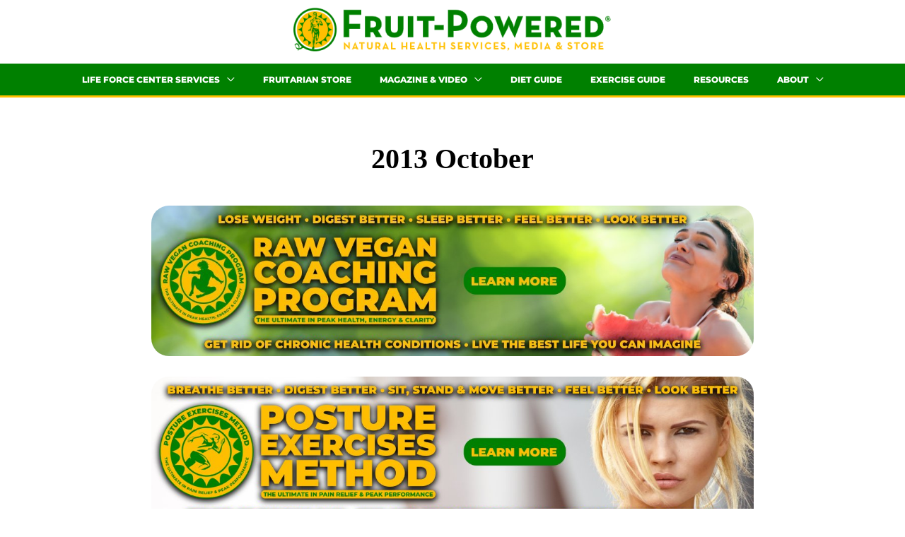

--- FILE ---
content_type: text/html; charset=UTF-8
request_url: https://www.fruit-powered.com/fruit-powered-magazine-stories/2013-october/
body_size: 57924
content:
<!DOCTYPE html>
<html lang="en-US" prefix="og: http://ogp.me/ns#" prefix="og: http://ogp.me/ns#">
<head>
<meta charset="UTF-8">
<title>2013 October Archives &#124; Fruit-Powered</title>


<!-- SEO by Squirrly SEO 12.4.14 - https://plugin.squirrly.co/ -->

<link rel="canonical" href="https://www.fruit-powered.com/category/fruit-powered-magazine-stories/2013-october/" />

<link rel="next" href="https://www.fruit-powered.com/fruit-powered-magazine-stories/2013-october/page/2/" />
<link rel="alternate" type="application/rss+xml" href="https://www.fruit-powered.com/sitemap.xml" />

<meta property="og:url" content="https://www.fruit-powered.com/category/fruit-powered-magazine-stories/2013-october/" />
<meta property="og:title" content="2013 October Archives &#124; Fruit-Powered" />
<meta property="og:description" content="" />
<meta property="og:type" content="website" />
<meta property="og:site_name" content="Fruit-Powered" />
<meta property="og:locale" content="en_US" />

<meta property="twitter:url" content="https://www.fruit-powered.com/category/fruit-powered-magazine-stories/2013-october/" />
<meta property="twitter:title" content="2013 October Archives &#124; Fruit-Powered" />
<meta property="twitter:description" content="" />
<meta property="twitter:domain" content="Fruit-Powered" />
<meta property="twitter:card" content="summary_large_image" />
<meta property="twitter:creator" content="fruit_powered" />
<meta property="twitter:site" content="fruit_powered" />
<!-- /SEO by Squirrly SEO - WordPress SEO Plugin -->




<meta name="viewport" content="width=device-width, initial-scale=1">
	<link rel="profile" href="https://gmpg.org/xfn/11"> 
	
<link rel="preload" href="https://www.fruit-powered.com/wp-content/astra-local-fonts/montserrat/JTUSjIg1_i6t8kCHKm459Wlhyw.woff2" as="font" type="font/woff2" crossorigin>    <style>
        .pro-wccp:before {
            content: "\f160";
            top: 3px;
        }
        .pro-wccp:before{
            color:#02CA03 !important
        }
        .pro-wccp {
            transform: rotate(45deg);
        }
    </style>
    <script id="wccp_pro_disable_selection">

var image_save_msg = 'You are not allowed to save images!';

var no_menu_msg = 'Context menu disabled!';

var smessage = "Alert: Content selection is disabled!";


"use strict";
/* This because search property "includes" does not supported by IE*/
if (!String.prototype.includes) {
String.prototype.includes = function(search, start) {
  if (typeof start !== 'number') {
	start = 0;
  }

  if (start + search.length > this.length) {
	return false;
  } else {
	return this.indexOf(search, start) !== -1;
  }
};
}
/*////////////////////////////////////*/
let canCall = true;

function call_disable_copy_WithDelay(e) {
  if (canCall) {
    canCall = false;
    disable_copy(e);
    setTimeout(() => {
      canCall = true;
    }, 1000);
  }
}

function disable_copy(e)
{
	window.wccp_pro_iscontenteditable_flag = false;
	
	wccp_pro_log_to_console_if_allowed("disable_copy");
	
	var e = e || window.event; // also there is no e.target property in IE. instead IE uses window.event.srcElement
  	
	var target = e.target || e.srcElement;

	var elemtype = e.target.nodeName;
	
	elemtype = elemtype.toUpperCase();
	
	if (apply_class_exclusion(e) == "Yes") return true;

	if(wccp_pro_iscontenteditable(e) == true) {return true;}
	
	if(is_content_editable_element(current_clicked_element) == true)
	{
		return true;
	}
	else
	{
		if (smessage !== "" && e.detail == 2)
			show_wccp_pro_message(smessage);
		
		if (isSafari)
		{
			return true;
		}
		else
		{
			//wccp_pro_clear_any_selection();
			
			return false;
		}
	}
	
	/*disable context menu when shift + right click is pressed*/
	var shiftPressed = 0;
	
	var evt = e?e:window.event;
	
	if (parseInt(navigator.appVersion)>3) {
		
		if (document.layers && navigator.appName=="Netscape")
			
			shiftPressed = (e.modifiers-0>3);
			
		else
			
			shiftPressed = e.shiftKey;
			
		if (shiftPressed) {
			
			if (smessage !== "") show_wccp_pro_message(smessage);
			
			var isFirefox = typeof InstallTrigger !== 'undefined';   /* Firefox 1.0+ */
			
			if (isFirefox) {
			evt.cancelBubble = true;
			if (evt.stopPropagation) evt.stopPropagation();
			if (evt.preventDefault()) evt.preventDefault();
			show_wccp_pro_message (smessage);
			wccp_pro_clear_any_selection();
			return false;
			}
			
			wccp_pro_clear_any_selection();
			return false;
		}
	}
	
	if(e.which === 2 ){
	var clickedTag_a = (e==null) ? event.srcElement.tagName : e.target.tagName;
	   show_wccp_pro_message(smessage);
       wccp_pro_clear_any_selection(); return false;
    }
	var isSafari = /Safari/.test(navigator.userAgent) && /Apple Computer/.test(navigator.vendor);
	var checker_IMG = 'checked';
	if (elemtype == "IMG" && checker_IMG == 'checked' && e.detail == 2) {show_wccp_pro_message(alertMsg_IMG);wccp_pro_clear_any_selection();return false;}

    //elemtype must be merged by elemtype checker on function disable_copy & disable_hot_keys
	if (is_content_editable_element(elemtype) == false)
	{
		if (smessage !== "" && e.detail == 2)
			show_wccp_pro_message(smessage);
		
		if (isSafari)
		{
			return true;
		}
		else
		{
			wccp_pro_clear_any_selection(); return false;
		}
	}
	else
	{
		return true;
	}
}
////////////////////////////
function disable_copy_ie()
{
	wccp_pro_log_to_console_if_allowed("disable_copy_ie_function_started");
	
	var e = e || window.event;
	/*also there is no e.target property in IE.*/
	/*instead IE uses window.event.srcElement*/
  	var target = e.target || e.srcElement;
	
	var elemtype = window.event.srcElement.nodeName;
	
	elemtype = elemtype.toUpperCase();

	if(wccp_pro_iscontenteditable(e) == true) return true;
	
	if (apply_class_exclusion(e) == "Yes") return true;
	
	if (elemtype == "IMG") {show_wccp_pro_message(alertMsg_IMG);return false;}
	
	//elemtype must be merged by elemtype checker on function disable_copy & disable_hot_keys
	if (is_content_editable_element(elemtype) == false)
	{
		return false;
	}
}
function disable_drag_text(e)
{
	wccp_pro_log_to_console_if_allowed("disable_drag_text");
	
	/*var isSafari = /Safari/.test(navigator.userAgent) && /Apple Computer/.test(navigator.vendor);*/
	/*if (isSafari) {show_wccp_pro_message(alertMsg_IMG);return false;}*/
	
	var e = e || window.event; // also there is no e.target property in IE. instead IE uses window.event.srcElement*/
  	
	var target = e.target || e.srcElement;
	
	/*For contenteditable tags*/
	
	if (apply_class_exclusion(e) == "Yes") return true;

	var elemtype = e.target.nodeName;
	
	elemtype = elemtype.toUpperCase();
	
	var disable_drag_text_drop = 'checked';
	
	if (disable_drag_text_drop != "checked")  return true;
	
	if (window.location.href.indexOf("/user/") > -1) {
      return true; /*To allow users to drag & drop images when editing thier profiles*/
    }
	
	return false;
}

/*/////////////////special for safari Start////////////////*/
var onlongtouch;

var timer;

var touchduration = 1000; /*length of time we want the user to touch before we do something*/

var elemtype = "";

function touchstart(e)
{
	wccp_pro_log_to_console_if_allowed("touchstart");
	
	e = e || window.event;// also there is no e.target property in IE. instead IE uses window.event.srcElement
	
	var target = e.target || e.srcElement;

	var elemtype = e.target.nodeName;
	
	elemtype = elemtype.toUpperCase();
	
	//if (elemtype == "A") return;

	if (apply_class_exclusion(elemtype) == 'Yes') return;
	/*also there is no e.target property in IE.*/
	/*instead IE uses window.event.srcElement*/
	
	if(!wccp_pro_is_passive()) e.preventDefault();
	if (!timer) {
		timer = setTimeout(onlongtouch, touchduration);
	}
}

function touchend()
{
	wccp_pro_log_to_console_if_allowed("touchend");
	
    /*stops short touches from firing the event*/
    if (timer) {
        clearTimeout(timer);
        timer = null;
    }
	onlongtouch();
}

onlongtouch = function(e)/*this will clear the current selection if any_not_editable_thing selected*/
{
	wccp_pro_log_to_console_if_allowed("onlongtouch");
	
	if (is_content_editable_element(elemtype) == false)
	{
		if (window.getSelection) {
			if (window.getSelection().empty) { /*Chrome*/
			window.getSelection().empty();
			} else if (window.getSelection().removeAllRanges) {  /*Firefox*/
			window.getSelection().removeAllRanges();
			}
		} else if (document.selection) {  /*IE?*/
			var textRange = document.body.createTextRange();
			textRange.moveToElementText(element);
			textRange.select();

			document.selection.empty();
		}
		return false;
	}
};

document.addEventListener("DOMContentLoaded", function(event)
	{ 
		window.addEventListener("touchstart", touchstart, false);
		window.addEventListener("touchend", touchend, false);
	});


function wccp_pro_is_passive()
{
	wccp_pro_log_to_console_if_allowed("wccp_pro_is_passive");
	
	var cold = false,
	hike = function() {};

	try {
	var aid = Object.defineProperty({}, 'passive', {
	get() {cold = true}
	});
	window.addEventListener('test', hike, aid);
	window.removeEventListener('test', hike, aid);
	} catch (e) {}

	return cold;
}
/*/////////////////////////////////////////////////////////////////*/
function reEnable()
{
	return true;
}

if(navigator.userAgent.indexOf('MSIE')==-1) //If not IE
{
	document.ondragstart = disable_drag_text;
	document.onselectstart = call_disable_copy_WithDelay;
	document.onselectionchange = call_disable_copy_WithDelay;
	//document.onmousedown = disable_copy;
	//document.addEventListener('click', disable_copy, false);
	//document.addEventListener('click', set_current_clicked_element, false);
	document.addEventListener('mousedown', set_current_clicked_element, false);
	//document.onclick = reEnable;
}else
{
	document.onselectstart = disable_copy_ie;
}

var current_clicked_element = "";

var current_clicked_object = null;

function set_current_clicked_element(e)
{
	var e = e || window.event; // also there is no e.target property in IE. instead IE uses window.event.srcElement
  	
	var target = e.target || e.srcElement;

	var elemtype = e.target.nodeName;
	
	elemtype = elemtype.toUpperCase();
	
	current_clicked_element = elemtype;
	
	wccp_pro_log_to_console_if_allowed("current_clicked_element = " + current_clicked_element, arguments.callee.name);
}
</script>
	<script id="wccp_pro_css_disable_selection">
	function wccp_pro_msieversion() 
		{
			var ua = window.navigator.userAgent;
			var msie = ua.indexOf("MSIE");
			var msie2 = ua.indexOf("Edge");
			var msie3 = ua.indexOf("Trident");

		if (msie > -1 || msie2 > -1 || msie3 > -1) // If Internet Explorer, return version number
		{
			return "IE";
		}
		else  // If another browser, return 0
		{
			return "otherbrowser";
		}
	}
    
	var e = document.getElementsByTagName('H1')[0];
	if(e && wccp_pro_msieversion() == "IE")
	{
		e.setAttribute('unselectable',"on");
	}
	</script>
<script id="wccp_pro_disable_hot_keys">
/*****************For contenteditable tags***************/
var wccp_pro_iscontenteditable_flag = false;

function wccp_pro_iscontenteditable(e)
{
	var e = e || window.event; // also there is no e.target property in IE. instead IE uses window.event.srcElement
  	
	var target = e.target || e.srcElement;
	
	var iscontenteditable = "false";
		
	if(typeof target.getAttribute!="undefined" )
	{
		iscontenteditable = target.getAttribute("contenteditable"); // Return true or false as string
		
		if(typeof target.hasAttribute!="undefined")
		{
			if(target.hasAttribute("contenteditable"))
				iscontenteditable = true;
		}
	}
	
	wccp_pro_log_to_console_if_allowed("iscontenteditable:" + iscontenteditable);
	
	var iscontenteditable2 = false;
	
	if(typeof target.isContentEditable!="undefined" ) iscontenteditable2 = target.isContentEditable; // Return true or false as boolean

	if(target.parentElement !=null) iscontenteditable2 = target.parentElement.isContentEditable;
	
	if (iscontenteditable == "true" || iscontenteditable == true || iscontenteditable2 == true)
	{
		if(typeof target.style!="undefined" ) target.style.cursor = "text";
		
		wccp_pro_iscontenteditable_flag = true;
		
		wccp_pro_log_to_console_if_allowed("wccp_pro_iscontenteditable: true");
		
		return true;
	}
	wccp_pro_log_to_console_if_allowed("wccp_pro_iscontenteditable: false");
}
/******************************************************/
function wccp_pro_clear_any_selection()
{
	if(window.wccp_pro_iscontenteditable_flag == true) return;
	
	wccp_pro_log_to_console_if_allowed("wccp_pro_clear_any_selection");
	
	var myName = wccp_pro_clear_any_selection.caller.toString();
	
	myName = myName.substr('function '.length);
	
	myName = myName.substr(0, myName.indexOf('('));

	wccp_pro_log_to_console_if_allowed("called_by: " + myName);
	
	if (window.getSelection)
	{
		if (window.getSelection().empty)
		{  // Chrome
			window.getSelection().empty();
		} else if (window.getSelection().removeAllRanges) 
		{  // Firefox
			window.getSelection().removeAllRanges();
		}
	} else if (document.selection)
	{  // IE?
		document.selection.empty();
	}
	
	//show_wccp_pro_message("You are not allowed to make this operation");
}


/*Is content_editable element*/
function is_content_editable_element(element_name = "")
{
	if (element_name == "TEXT" || element_name == "#TEXT" || element_name == "TEXTAREA" || element_name == "INPUT" || element_name == "PASSWORD" || element_name == "SELECT" || element_name == "OPTION" || element_name == "EMBED" || element_name == "CODE" || element_name == "CODEBLOCK_WCCP")
	{
		wccp_pro_log_to_console_if_allowed("is_content_editable_element: true >>" + element_name);
		
		return true;
	}
	wccp_pro_log_to_console_if_allowed("is_content_editable_element: false >>" + element_name);
	
	return false;
}
/*Is selection enabled element*/
/*
function is_selection_enabled_element(element_name = "")
{
	if (is_content_editable_element == true)
	{
		wccp_pro_log_to_console_if_allowed("is_selection_enabled_element: true >>" + element_name);
		
		return true;
	}
	wccp_pro_log_to_console_if_allowed("is_selection_enabled_element: false >>" + element_name);
	
	return false;
}
*/
/*Hot keys function  */
function disable_hot_keys(e)
{
	wccp_pro_log_to_console_if_allowed("disable_hot_keys");
	
	e = e || window.event;
	
	//console.log(e);
	
	if (!e) return;
	
	var key;

		if(window.event)
			  key = window.event.keyCode;     /*IE*/
		else if (e.hasOwnProperty("which")) key = e.which;     /*firefox (97)*/

	wccp_pro_log_to_console_if_allowed("Data:", key);
	
			
		if (key == 123 || (e.ctrlKey && e.shiftKey && e.keyCode == 'J'.charCodeAt(0)) )//F12 chrome developer key disable
		{
			show_wccp_pro_message('You are not allowed to do this action on the current page!');
			
			return false;
		}
		
	var elemtype = e.target.tagName;
	
	elemtype = elemtype.toUpperCase();
	
	var sel = getSelectionTextAndContainerElement();
	
	if(elemtype == "BODY" && sel.text != "") elemtype = sel.containerElement.tagName; /* no need for it when tag name is BODY, so we get the selected text tag name */

	/*elemtype must be merged by elemtype checker on function disable_copy & disable_copy_ie*/
	if (is_content_editable_element(elemtype) == true)
	{
		elemtype = 'TEXT';
	}
	
	if(wccp_pro_iscontenteditable(e) == true) elemtype = 'TEXT';
	
		if (key == 44)/*For any emement type, text elemtype is not excluded here, (prntscr (44)*/
		{
			copyTextToClipboard("");
			show_wccp_pro_message('You are not allowed to do this action on the current page!');
			return false;
		}	
	if (e.ctrlKey || e.metaKey)
	{
		if (elemtype!= 'TEXT' && (key == 97 || key == 99 || key == 120 || key == 26 || key == 43))
		{
			 show_wccp_pro_message('Alert: You are not allowed to copy content or view source');
			 return false;
		}
		if (elemtype!= 'TEXT')
		{
						
			if (key == 65)
			{
				show_wccp_pro_message('You are not allowed to do this action on the current page!');
				return false;
			}			
						
			if (key == 67)
			{
				show_wccp_pro_message('You are not allowed to do this action on the current page!');
				return false;
			}			
						
			if (key == 88)
			{
				show_wccp_pro_message('You are not allowed to do this action on the current page!');
				return false;
			}			
						
			if (key == 86)
			{
				show_wccp_pro_message('You are not allowed to do this action on the current page!');
				return false;
			}		}
				
		if (key == 85)
		{
			show_wccp_pro_message('You are not allowed to do this action on the current page!');
			return false;
		}		
				if (key == 80)
		{
			show_wccp_pro_message('You are not allowed to do this action on the current page!');
			return false;
		}		
				if (key == 44)
		{
			copyTextToClipboard("no");
			show_wccp_pro_message('You are not allowed to do this action on the current page!');
			return false;
		}		
		
					if (key == 73)//F12 chrome developer key disable
			{
				show_wccp_pro_message('You are not allowed to do this action on the current page!');
				return false;
			}
				
				
		if (key == 83)
		{
			show_wccp_pro_message('You are not allowed to do this action on the current page!');
			return false;
		}    }
return true;
}


window.addEventListener('load', function (){
	if(window.Zepto || !window.jQuery) jQuery =  $;
	jQuery(document).ready(function() {
	  jQuery(document).bind("keyup keydown", disable_hot_keys);
	});
});

</script>
<style>
.wccp_pro_copy_code_button
{
	line-height: 6px;
	width: auto;
	font-size: 8pt;
	font-family: tahoma;
	margin-top: 1px;
	position:absolute;
	top:0;
	right:0;
	border-radius: 4px;
	opacity: 100%;
}
.wccp_pro_copy_code_button:hover
{
	opacity: 100%;
}

.wccp_pro_copy_code_button[disabled]
{
	opacity: 40%;
}
code,pre
{
	overflow: visible;
	white-space: pre-line;
}
</style>
<script id="wccp_pro_disable_Right_Click">

	function wccp_pro_nocontext(e)
	{
		wccp_pro_log_to_console_if_allowed("wccp_pro_nocontext function");
		
		const caller = wccp_pro_nocontext.caller;
		
		if (caller) wccp_pro_log_to_console_if_allowed("Caller function is: " + caller.name);
		
		e = e || window.event; // also there is no e.target property in IE. instead IE uses window.event.srcElement
		
		if (apply_class_exclusion(e) == 'Yes') return true;
		
		var exception_tags = 'NOTAG,';
		
		var clickedTag = (e==null) ? event.srcElement.tagName : e.target.tagName;
		
		wccp_pro_log_to_console_if_allowed("clickedTag: " + clickedTag);
		
		var target = e.target || e.srcElement;
		
		var parent_tag = ""; var parent_of_parent_tag = "";
		
		if(target.parentElement != null)
		{
			parent_tag = target.parentElement.tagName;
			
			if(target.parentElement.parentElement != null) parent_of_parent_tag = target.parentElement.parentElement.tagName;
		}
		
		var checker = 'checked';
		if ((clickedTag == "IMG" || clickedTag == "FIGURE" || clickedTag == "SVG" || clickedTag == "PROTECTEDIMGDIV") && checker == 'checked') {
			if (alertMsg_IMG != "")show_wccp_pro_message(alertMsg_IMG);
			return false;
		}else {exception_tags = exception_tags + 'IMG,';}
		
		checker = '';
		if ((clickedTag == "VIDEO" || clickedTag == "PROTECTEDWCCPVIDEO" || clickedTag == "EMBED") && checker == 'checked') {
			if (alertMsg_VIDEO != "")show_wccp_pro_message(alertMsg_VIDEO);
			return false;
		}else {exception_tags = exception_tags + 'VIDEO,PROTECTEDWCCPVIDEO,EMBED,';}
		
		checker = 'checked';
		if ((clickedTag == "A" || clickedTag == "TIME" || parent_tag == "A" || parent_of_parent_tag == "A") && checker == 'checked') {
			if (alertMsg_A != "")show_wccp_pro_message(alertMsg_A);
			return false;
		}else {exception_tags = exception_tags + 'A,';if(parent_tag == "A" || parent_of_parent_tag == "A") clickedTag = "A";}

		checker = 'checked';
		if ((clickedTag == "P" || clickedTag == "B" || clickedTag == "FONT" ||  clickedTag == "LI" || clickedTag == "UL" || clickedTag == "STRONG" || clickedTag == "OL" || clickedTag == "BLOCKQUOTE" || clickedTag == "TH" || clickedTag == "TR" || clickedTag == "TD" || clickedTag == "SPAN" || clickedTag == "EM" || clickedTag == "SMALL" || clickedTag == "I" || clickedTag == "BUTTON") && checker == 'checked') {
			if (alertMsg_PB != "")show_wccp_pro_message(alertMsg_PB);
			return false;
		}else {exception_tags = exception_tags + 'P,B,FONT,LI,UL,STRONG,OL,BLOCKQUOTE,TD,SPAN,EM,SMALL,I,BUTTON,';}
		
		checker = 'checked';
		if ((clickedTag == "INPUT" || clickedTag == "PASSWORD") && checker == 'checked') {
			if (alertMsg_INPUT != "")show_wccp_pro_message(alertMsg_INPUT);
			return false;
		}else {exception_tags = exception_tags + 'INPUT,PASSWORD,';}
		
		checker = 'checked';
		if ((clickedTag == "H1" || clickedTag == "H2" || clickedTag == "H3" || clickedTag == "H4" || clickedTag == "H5" || clickedTag == "H6" || clickedTag == "ASIDE" || clickedTag == "NAV") && checker == 'checked') {
			if (alertMsg_H != "")show_wccp_pro_message(alertMsg_H);
			return false;
		}else {exception_tags = exception_tags + 'H1,H2,H3,H4,H5,H6,';}
		
		checker = 'checked';
		if (clickedTag == "TEXTAREA" && checker == 'checked') {
			if (alertMsg_TEXTAREA != "")show_wccp_pro_message(alertMsg_TEXTAREA);
			return false;
		}else {exception_tags = exception_tags + 'TEXTAREA,';}
		
		checker = 'checked';
		if ((clickedTag == "DIV" || clickedTag == "BODY" || clickedTag == "HTML" || clickedTag == "ARTICLE" || clickedTag == "SECTION" || clickedTag == "NAV" || clickedTag == "HEADER" || clickedTag == "FOOTER") && checker == 'checked') {
			if (alertMsg_EmptySpaces != "")show_wccp_pro_message(alertMsg_EmptySpaces);
			return false;
		}
		else
		{
			if (exception_tags.indexOf(clickedTag)!=-1)
			{
				return true;
			}
			else
			return false;
		}
	}
	
	function disable_drag_images(e)
	{return;
		wccp_pro_log_to_console_if_allowed("disable_drag_images");
		
		var e = e || window.event; // also there is no e.target property in IE. instead IE uses window.event.srcElement
		
		var target = e.target || e.srcElement;
		
		//For contenteditable tags
		if (apply_class_exclusion(e) == "Yes") return true;

		var elemtype = e.target.nodeName;
		
		if (elemtype != "IMG") {return;}
		
		elemtype = elemtype.toUpperCase();
		
		var disable_drag_drop_images = 'checked';
		
		if (disable_drag_drop_images != "checked")  return true;
		
		if (window.location.href.indexOf("/user/") > -1) {
		  return true; //To allow users to drag & drop images when editing thier profiles
		}
		
		show_wccp_pro_message(alertMsg_IMG);
		
		return false;
	}
	
	var alertMsg_IMG = "Alert: Protected image";
	var alertMsg_A = "Alert: This link is protected";
	var alertMsg_PB = "Alert: Right click on text is disabled";
	var alertMsg_INPUT = "Alert: Right click is disabled";
	var alertMsg_H = "Alert: Right click on headlines is disabled";
	var alertMsg_TEXTAREA = "Alert: Right click is disabled";
	var alertMsg_EmptySpaces = "Alert: Right click on empty spaces is disabled";
	var alertMsg_VIDEO = "Alert: Right click on videos is disabled";
	//document.oncontextmenu=null;
	window.addEventListener('load', function (){
	if(window.Zepto || !window.jQuery) jQuery =  $;
	jQuery(document).ready(function(){
		jQuery(document).on('contextmenu', wccp_pro_nocontext);
	});
	});
	window.addEventListener('load', function (){
	if (typeof jQuery === 'undefined')
	{
		alert("no jquery");
		document.oncontextmenu = wccp_pro_nocontext;
		document.addEventListener("contextmenu",wccp_pro_nocontext);
		window.addEventListener("contextmenu",wccp_pro_nocontext);
	}
	});
</script>
	
	<script id="wccp_pro_disable_drag_images">
	document.ondragstart = disable_drag_images;
		window.addEventListener('load', function (){
			if(window.Zepto || !window.jQuery) jQuery =  $;
			jQuery(document).ready(function(){
				jQuery('img').each(function() {
					jQuery(this).attr('draggable', false);
				});
			});
		});
	</script>
	<style id="wccp_pro_style1">
		img{
			-moz-user-select: none;
			-webkit-user-select: none;
			-ms-user-select: none;
			-khtml-user-select: none;
			user-select: none;
			-webkit-user-drag: none;
		}
	</style>
<script id="wccp_pro_class_exclusion">
function copyToClipboard(elem) {
	  // create hidden text element, if it doesn't already exist
    var targetId = "_wccp_pro_hiddenCopyText_";
    {
        // must use a temporary form element for the selection and copy
        target = document.getElementById(targetId);
        if (!target) {
            var target = document.createElement("textarea");
            target.style.position = "absolute";
            target.style.left = "-9999px";
            target.style.top = "0";
            target.id = targetId;
            document.body.appendChild(target);
        }
        target.textContent = elem.textContent;
    }
    // select the content
    var currentFocus = document.activeElement;
    target.focus();
    target.setSelectionRange(0, target.value.length);
    
    // copy the selection
    var succeed;
    try {
    	  succeed = document.execCommand("copy");
    } catch(e) {
        succeed = false;
    }

    // restore original focus
    if (currentFocus && typeof currentFocus.focus === "function") {
        currentFocus.focus();
    }
    
    
	// clear temporary content
	target.textContent = "";
	document.getElementsByTagName('span')[0].innerHTML = " ";
    return succeed;
}
/**************************************************/
function wccp_pro_log_to_console_if_allowed(data = "")
{//return;
	var myName = "";
	
	if(wccp_pro_log_to_console_if_allowed.caller != null) myName = wccp_pro_log_to_console_if_allowed.caller.toString();
	
	myName = myName.substr('function '.length);
	
	myName = myName.substr(0, myName.indexOf('('));
	
	}
/**************************************************/
function fallbackCopyTextToClipboard(text) {
  var textArea = document.createElement("textarea");
  textArea.value = text;
  document.body.appendChild(textArea);
  textArea.focus();
  textArea.select();

  try {
    var successful = document.execCommand("copy");
    var msg = successful ? "successful" : "unsuccessful";
    wccp_pro_log_to_console_if_allowed("Fallback: Copying text command was " + msg);
  } catch (err) {
    console.error("Fallback: Oops, unable to copy", err);
  }

  document.body.removeChild(textArea);
}
/*****************************************/
function copyTextToClipboard(text) {
  if (!navigator.clipboard) {
    fallbackCopyTextToClipboard(text);
    return;
  }
  navigator.clipboard.writeText(text).then(
    function() {
      console.log("Async: Copying to clipboard was successful!");
    },
    function(err) {
      console.error("Async: Could not copy text: ", err);
    }
  );
}
/*****************************************/
/*getSelectionTextAndContainerElement*/
function getSelectionTextAndContainerElement()
{
    var text = "", containerElement = null;
    if (typeof window.getSelection != "undefined") {
        var sel = window.getSelection();
        if (sel.rangeCount) {
            var node = sel.getRangeAt(0).commonAncestorContainer;
            containerElement = node.nodeType == 1 ? node : node.parentNode;
			if (typeof(containerElement.parentElement) != 'undefined') current_clicked_object = containerElement.parentElement;
            text = sel.toString();
        }
    } else if (typeof document.selection != "undefined" && document.selection.type != "Control")
	{
        var textRange = document.selection.createRange();
        containerElement = textRange.parentElement();
        text = textRange.text;
    }
    
	return {
        text: text,
        containerElement: containerElement
    };
}

function getSelectionParentElement() {
    var parentEl = null, sel;
	
    if (window.getSelection) {
        sel = window.getSelection();
        if (sel.rangeCount) {
            parentEl = sel.getRangeAt(0).commonAncestorContainer;
			//sel.getRangeAt(0).startContainer.parentNode;
            if (parentEl.nodeType != 1) {
                parentEl = parentEl.parentNode;
            }
        }
    } else if ( (sel = document.selection) && sel.type != "Control") {
        parentEl = sel.createRange().parentElement();
    }
	
	let arr = new Array();
	
	arr["nodeName"] = "cant_find_parent_element";
	
	if(parentEl != null)
		return parentEl;
	else
		return arr;
}
/*****************************************/
function sleep(ms) {
    return new Promise(resolve => setTimeout(resolve, ms));
}
/*****************************************/
</script>

<script id="apply_class_exclusion">
function apply_class_exclusion(e)
{
	wccp_pro_log_to_console_if_allowed(e);
	
	var my_return = 'No';
	
	var e = e || window.event; // also there is no e.target property in IE. instead IE uses window.event.srcElement
  	
	var target = e.target || e.srcElement || e || 'nothing';
	
	var excluded_classes = '' + '';
	
	var class_to_exclude = "";
	
	if(target.parentElement != null)
	{
		class_to_exclude = target.className + ' ' + target.parentElement.className || '';
	}else{
		class_to_exclude = target.className;
	}
	
	var class_to_exclude_array = Array();
	
	//console.log(class_to_exclude);
	
	if (typeof(class_to_exclude) != 'undefined') class_to_exclude_array = class_to_exclude.split(" ");
	
	//console.log (class_to_exclude_array);
	
	class_to_exclude_array.forEach(function(item)
	{
		if(item != '' && excluded_classes.indexOf(item)>=0)
		{
			//target.style.cursor = "text";
			
			//console.log ('Yes');
			
			my_return = 'Yes';
		}
	});

	try {
		class_to_exclude = target.parentElement.getAttribute('class') || target.parentElement.className || '';
		}
	catch(err) 
		{
		class_to_exclude = '';
		}
	
	if(class_to_exclude != '' && excluded_classes.indexOf(class_to_exclude)>=0)
	{
		//target.style.cursor = "text";
		my_return = 'Yes';
	}

	return my_return;
}
</script>
<style id="wccp_pro_style2" data-asas-style="">

	
	*[contenteditable] , [contenteditable] *,*[contenteditable="true"] , [contenteditable="true"] * { /* for contenteditable tags*/ , /* for tags inside contenteditable tags*/
	  -webkit-user-select: auto !important;
	  cursor: text !important;
	  user-select: text !important;
	  pointer-events: auto !important;
	}
	
	/*
	*[contenteditable]::selection, [contenteditable] *::selection, [contenteditable="true"]::selection, [contenteditable="true"] *::selection { background: Highlight !important; color: HighlightText !important;}
	*[contenteditable]::-moz-selection, [contenteditable="true"] *::-moz-selection { background: Highlight !important; color: HighlightText !important;}
	input::selection,textarea::selection, code::selection, code > *::selection { background: Highlight !important; color: HighlightText !important;}
	input::-moz-selection,textarea::-moz-selection, code::-moz-selection, code > *::-moz-selection { background: Highlight !important; color: HighlightText !important;}
	*/
	a{ cursor: pointer ; pointer-events: auto !important;}

	</style><style>TEXT,TEXTAREA,input[type="text"] {cursor: text !important; user-select: text !important;}</style>	<script id="wccp_pro_alert_message">
	window.addEventListener('DOMContentLoaded', function() {}); //This line to stop JS deffer function in wp-rockt pluign
	
	window.addEventListener('load', function (){
		// Create the first div element with the "oncontextmenu" attribute
		const wccp_pro_mask = document.createElement('div');
		wccp_pro_mask.setAttribute('oncontextmenu', 'return false;');
		wccp_pro_mask.setAttribute('id', 'wccp_pro_mask');

		// Create the second div element with the "msgmsg-box-wpcp hideme" classes
		const wpcp_error_message = document.createElement('div');
		wpcp_error_message.setAttribute('id', 'wpcp-error-message');
		wpcp_error_message.setAttribute('class', 'msgmsg-box-wpcp hideme');

		// Add a span element with the "error: " text inside the second div
		const error_span = document.createElement('span');
		error_span.innerText = 'error: ';
		wpcp_error_message.appendChild(error_span);

		// Add the error message text inside the second div
		const error_text = document.createTextNode('Alert: Content selection is disabled!');
		wpcp_error_message.appendChild(error_text);

		// Add the div elements to the document body
		document.body.appendChild(wccp_pro_mask);
		document.body.appendChild(wpcp_error_message);
	});

	var timeout_result;
	function show_wccp_pro_message(smessage="", style="")
	{
		wccp_pro_log_to_console_if_allowed(smessage);
				
		timeout = 3000;
		
		if(style == "") style = "warning-wpcp";
		
		if (smessage !== "" && timeout!=0)
		{
			var smessage_text = smessage;
			jquery_fadeTo();
			document.getElementById("wpcp-error-message").innerHTML = smessage_text;
			document.getElementById("wpcp-error-message").className = "msgmsg-box-wpcp showme " + style;
			clearTimeout(timeout_result);
			timeout_result = setTimeout(hide_message, timeout);
		}
		else
		{
			clearTimeout(timeout_result);
			timeout_result = setTimeout(hide_message, timeout);
		}
	}
	function hide_message()
	{
		jquery_fadeOut();
		document.getElementById("wpcp-error-message").className = "msgmsg-box-wpcp warning-wpcp hideme";
	}
	function jquery_fadeTo()
	{
		try {
			jQuery("#wccp_pro_mask").fadeTo("slow", 0.3);
		}
		catch(err) {
			//alert(err.message);
			}
	}
	function jquery_fadeOut()
	{
		try {
			jQuery("#wccp_pro_mask").fadeOut( "slow" );
		}
		catch(err) {}
	}
	</script>
	<style>
	#wccp_pro_mask
	{
		position: absolute;
		bottom: 0;
		left: 0;
		position: fixed;
		right: 0;
		top: 0;
		background-color: #000;
		pointer-events: none;
		display: none;
		z-index: 10000;
		animation: 0.5s ease 0s normal none 1 running ngdialog-fadein;
		background: rgba(0, 0, 0, 0.4) none repeat scroll 0 0;
	}
	#wpcp-error-message {
	    direction: ltr;
	    text-align: center;
	    transition: opacity 900ms ease 0s;
		pointer-events: none;
	    z-index: 99999999;
	}
	.hideme {
    	opacity:0;
    	visibility: hidden;
	}
	.showme {
    	opacity:1;
    	visibility: visible;
	}
	.msgmsg-box-wpcp {
		border-radius: 10px;
		color: #555555;
		font-family: Tahoma;
		font-size: 12px;
		margin: 10px !important;
		padding: 10px 36px !important;
		position: fixed;
		width: 255px;
		top: 50%;
		left: 50%;
		margin-top: -10px !important;
		margin-left: -130px !important;
	}
	.msgmsg-box-wpcp b {
		font-weight:bold;
	}
		.warning-wpcp {
		background:#ffecec url('https://www.fruit-powered.com/wp-content/plugins/wccp-pro/images/warning.png') no-repeat 10px 50%;
		border:1px solid #f2bfbf;
		-webkit-box-shadow: 0px 0px 34px 2px #f2bfbf;
		-moz-box-shadow: 0px 0px 34px 2px #f2bfbf;
		box-shadow: 0px 0px 34px 2px #f2bfbf;
	}
	.success-wpcp {
		background: #fafafa url('https://www.fruit-powered.com/wp-content/plugins/wccp-pro/images/success.png') no-repeat 10px 50%;
		border: 1px solid #00b38f;
		box-shadow: 0px 0px 34px 2px #adc;
	}
    </style>
<meta name='robots' content='noindex, nofollow' />
	<style>img:is([sizes="auto" i], [sizes^="auto," i]) { contain-intrinsic-size: 3000px 1500px }</style>
	
<!-- Easy Social Share Buttons for WordPress v.10.7.1 https://socialsharingplugin.com -->
<!-- / Easy Social Share Buttons for WordPress -->
<link rel='dns-prefetch' href='//www.googletagmanager.com' />
<script>
window._wpemojiSettings = {"baseUrl":"https:\/\/s.w.org\/images\/core\/emoji\/16.0.1\/72x72\/","ext":".png","svgUrl":"https:\/\/s.w.org\/images\/core\/emoji\/16.0.1\/svg\/","svgExt":".svg","source":{"concatemoji":"https:\/\/www.fruit-powered.com\/wp-includes\/js\/wp-emoji-release.min.js?ver=6.8.3"}};
/*! This file is auto-generated */
!function(s,n){var o,i,e;function c(e){try{var t={supportTests:e,timestamp:(new Date).valueOf()};sessionStorage.setItem(o,JSON.stringify(t))}catch(e){}}function p(e,t,n){e.clearRect(0,0,e.canvas.width,e.canvas.height),e.fillText(t,0,0);var t=new Uint32Array(e.getImageData(0,0,e.canvas.width,e.canvas.height).data),a=(e.clearRect(0,0,e.canvas.width,e.canvas.height),e.fillText(n,0,0),new Uint32Array(e.getImageData(0,0,e.canvas.width,e.canvas.height).data));return t.every(function(e,t){return e===a[t]})}function u(e,t){e.clearRect(0,0,e.canvas.width,e.canvas.height),e.fillText(t,0,0);for(var n=e.getImageData(16,16,1,1),a=0;a<n.data.length;a++)if(0!==n.data[a])return!1;return!0}function f(e,t,n,a){switch(t){case"flag":return n(e,"\ud83c\udff3\ufe0f\u200d\u26a7\ufe0f","\ud83c\udff3\ufe0f\u200b\u26a7\ufe0f")?!1:!n(e,"\ud83c\udde8\ud83c\uddf6","\ud83c\udde8\u200b\ud83c\uddf6")&&!n(e,"\ud83c\udff4\udb40\udc67\udb40\udc62\udb40\udc65\udb40\udc6e\udb40\udc67\udb40\udc7f","\ud83c\udff4\u200b\udb40\udc67\u200b\udb40\udc62\u200b\udb40\udc65\u200b\udb40\udc6e\u200b\udb40\udc67\u200b\udb40\udc7f");case"emoji":return!a(e,"\ud83e\udedf")}return!1}function g(e,t,n,a){var r="undefined"!=typeof WorkerGlobalScope&&self instanceof WorkerGlobalScope?new OffscreenCanvas(300,150):s.createElement("canvas"),o=r.getContext("2d",{willReadFrequently:!0}),i=(o.textBaseline="top",o.font="600 32px Arial",{});return e.forEach(function(e){i[e]=t(o,e,n,a)}),i}function t(e){var t=s.createElement("script");t.src=e,t.defer=!0,s.head.appendChild(t)}"undefined"!=typeof Promise&&(o="wpEmojiSettingsSupports",i=["flag","emoji"],n.supports={everything:!0,everythingExceptFlag:!0},e=new Promise(function(e){s.addEventListener("DOMContentLoaded",e,{once:!0})}),new Promise(function(t){var n=function(){try{var e=JSON.parse(sessionStorage.getItem(o));if("object"==typeof e&&"number"==typeof e.timestamp&&(new Date).valueOf()<e.timestamp+604800&&"object"==typeof e.supportTests)return e.supportTests}catch(e){}return null}();if(!n){if("undefined"!=typeof Worker&&"undefined"!=typeof OffscreenCanvas&&"undefined"!=typeof URL&&URL.createObjectURL&&"undefined"!=typeof Blob)try{var e="postMessage("+g.toString()+"("+[JSON.stringify(i),f.toString(),p.toString(),u.toString()].join(",")+"));",a=new Blob([e],{type:"text/javascript"}),r=new Worker(URL.createObjectURL(a),{name:"wpTestEmojiSupports"});return void(r.onmessage=function(e){c(n=e.data),r.terminate(),t(n)})}catch(e){}c(n=g(i,f,p,u))}t(n)}).then(function(e){for(var t in e)n.supports[t]=e[t],n.supports.everything=n.supports.everything&&n.supports[t],"flag"!==t&&(n.supports.everythingExceptFlag=n.supports.everythingExceptFlag&&n.supports[t]);n.supports.everythingExceptFlag=n.supports.everythingExceptFlag&&!n.supports.flag,n.DOMReady=!1,n.readyCallback=function(){n.DOMReady=!0}}).then(function(){return e}).then(function(){var e;n.supports.everything||(n.readyCallback(),(e=n.source||{}).concatemoji?t(e.concatemoji):e.wpemoji&&e.twemoji&&(t(e.twemoji),t(e.wpemoji)))}))}((window,document),window._wpemojiSettings);
</script>
<script>function cpLoadCSS(e,t,n){"use strict";var i=window.document.createElement("link"),o=t||window.document.getElementsByTagName("script")[0];return i.rel="stylesheet",i.href=e,i.media="only x",o.parentNode.insertBefore(i,o),setTimeout(function(){i.media=n||"all"}),i}</script><style>.cp-popup-container .cpro-overlay,.cp-popup-container .cp-popup-wrapper{opacity:0;visibility:hidden;display:none}</style><link rel='stylesheet' id='genesis-blocks-style-css-css' href='https://www.fruit-powered.com/wp-content/plugins/genesis-blocks/dist/style-blocks.build.css?ver=1742836992' media='all' />
<link rel='stylesheet' id='astra-theme-css-css' href='https://www.fruit-powered.com/wp-content/themes/astra/assets/css/minified/style.min.css?ver=4.11.15' media='all' />
<link rel='stylesheet' id='astra-google-fonts-css' href='https://www.fruit-powered.com/wp-content/astra-local-fonts/astra-local-fonts.css?ver=4.11.15' media='all' />
<link rel='stylesheet' id='astra-theme-dynamic-css' href='https://www.fruit-powered.com/wp-content/uploads/astra/astra-theme-dynamic-css-category-206.css?ver=1764630870' media='all' />
<style id='wp-emoji-styles-inline-css'>

	img.wp-smiley, img.emoji {
		display: inline !important;
		border: none !important;
		box-shadow: none !important;
		height: 1em !important;
		width: 1em !important;
		margin: 0 0.07em !important;
		vertical-align: -0.1em !important;
		background: none !important;
		padding: 0 !important;
	}
</style>
<link rel='stylesheet' id='wp-block-library-css' href='https://www.fruit-powered.com/wp-includes/css/dist/block-library/style.min.css?ver=6.8.3' media='all' />
<link rel='stylesheet' id='ugb-style-css-v2-css' href='https://www.fruit-powered.com/wp-content/plugins/stackable-ultimate-gutenberg-blocks-premium/dist/deprecated/frontend_blocks_deprecated_v2.css?ver=3.19.3' media='all' />
<style id='ugb-style-css-v2-inline-css'>
:root {
			--content-width: 1366px;
		}
</style>
<link rel='stylesheet' id='ugb-style-css-premium-v2-css' href='https://www.fruit-powered.com/wp-content/plugins/stackable-ultimate-gutenberg-blocks-premium/dist/deprecated/frontend_blocks_deprecated_v2__premium_only.css?ver=3.19.3' media='all' />
<style id='global-styles-inline-css'>
:root{--wp--preset--aspect-ratio--square: 1;--wp--preset--aspect-ratio--4-3: 4/3;--wp--preset--aspect-ratio--3-4: 3/4;--wp--preset--aspect-ratio--3-2: 3/2;--wp--preset--aspect-ratio--2-3: 2/3;--wp--preset--aspect-ratio--16-9: 16/9;--wp--preset--aspect-ratio--9-16: 9/16;--wp--preset--color--black: #000000;--wp--preset--color--cyan-bluish-gray: #abb8c3;--wp--preset--color--white: #ffffff;--wp--preset--color--pale-pink: #f78da7;--wp--preset--color--vivid-red: #cf2e2e;--wp--preset--color--luminous-vivid-orange: #ff6900;--wp--preset--color--luminous-vivid-amber: #fcb900;--wp--preset--color--light-green-cyan: #7bdcb5;--wp--preset--color--vivid-green-cyan: #00d084;--wp--preset--color--pale-cyan-blue: #8ed1fc;--wp--preset--color--vivid-cyan-blue: #0693e3;--wp--preset--color--vivid-purple: #9b51e0;--wp--preset--color--ast-global-color-0: var(--ast-global-color-0);--wp--preset--color--ast-global-color-1: var(--ast-global-color-1);--wp--preset--color--ast-global-color-2: var(--ast-global-color-2);--wp--preset--color--ast-global-color-3: var(--ast-global-color-3);--wp--preset--color--ast-global-color-4: var(--ast-global-color-4);--wp--preset--color--ast-global-color-5: var(--ast-global-color-5);--wp--preset--color--ast-global-color-6: var(--ast-global-color-6);--wp--preset--color--ast-global-color-7: var(--ast-global-color-7);--wp--preset--color--ast-global-color-8: var(--ast-global-color-8);--wp--preset--gradient--vivid-cyan-blue-to-vivid-purple: linear-gradient(135deg,rgba(6,147,227,1) 0%,rgb(155,81,224) 100%);--wp--preset--gradient--light-green-cyan-to-vivid-green-cyan: linear-gradient(135deg,rgb(122,220,180) 0%,rgb(0,208,130) 100%);--wp--preset--gradient--luminous-vivid-amber-to-luminous-vivid-orange: linear-gradient(135deg,rgba(252,185,0,1) 0%,rgba(255,105,0,1) 100%);--wp--preset--gradient--luminous-vivid-orange-to-vivid-red: linear-gradient(135deg,rgba(255,105,0,1) 0%,rgb(207,46,46) 100%);--wp--preset--gradient--very-light-gray-to-cyan-bluish-gray: linear-gradient(135deg,rgb(238,238,238) 0%,rgb(169,184,195) 100%);--wp--preset--gradient--cool-to-warm-spectrum: linear-gradient(135deg,rgb(74,234,220) 0%,rgb(151,120,209) 20%,rgb(207,42,186) 40%,rgb(238,44,130) 60%,rgb(251,105,98) 80%,rgb(254,248,76) 100%);--wp--preset--gradient--blush-light-purple: linear-gradient(135deg,rgb(255,206,236) 0%,rgb(152,150,240) 100%);--wp--preset--gradient--blush-bordeaux: linear-gradient(135deg,rgb(254,205,165) 0%,rgb(254,45,45) 50%,rgb(107,0,62) 100%);--wp--preset--gradient--luminous-dusk: linear-gradient(135deg,rgb(255,203,112) 0%,rgb(199,81,192) 50%,rgb(65,88,208) 100%);--wp--preset--gradient--pale-ocean: linear-gradient(135deg,rgb(255,245,203) 0%,rgb(182,227,212) 50%,rgb(51,167,181) 100%);--wp--preset--gradient--electric-grass: linear-gradient(135deg,rgb(202,248,128) 0%,rgb(113,206,126) 100%);--wp--preset--gradient--midnight: linear-gradient(135deg,rgb(2,3,129) 0%,rgb(40,116,252) 100%);--wp--preset--font-size--small: 13px;--wp--preset--font-size--medium: 20px;--wp--preset--font-size--large: 36px;--wp--preset--font-size--x-large: 42px;--wp--preset--spacing--20: 0.44rem;--wp--preset--spacing--30: 0.67rem;--wp--preset--spacing--40: 1rem;--wp--preset--spacing--50: 1.5rem;--wp--preset--spacing--60: 2.25rem;--wp--preset--spacing--70: 3.38rem;--wp--preset--spacing--80: 5.06rem;--wp--preset--shadow--natural: 6px 6px 9px rgba(0, 0, 0, 0.2);--wp--preset--shadow--deep: 12px 12px 50px rgba(0, 0, 0, 0.4);--wp--preset--shadow--sharp: 6px 6px 0px rgba(0, 0, 0, 0.2);--wp--preset--shadow--outlined: 6px 6px 0px -3px rgba(255, 255, 255, 1), 6px 6px rgba(0, 0, 0, 1);--wp--preset--shadow--crisp: 6px 6px 0px rgba(0, 0, 0, 1);}:root { --wp--style--global--content-size: var(--wp--custom--ast-content-width-size);--wp--style--global--wide-size: var(--wp--custom--ast-wide-width-size); }:where(body) { margin: 0; }.wp-site-blocks > .alignleft { float: left; margin-right: 2em; }.wp-site-blocks > .alignright { float: right; margin-left: 2em; }.wp-site-blocks > .aligncenter { justify-content: center; margin-left: auto; margin-right: auto; }:where(.wp-site-blocks) > * { margin-block-start: 24px; margin-block-end: 0; }:where(.wp-site-blocks) > :first-child { margin-block-start: 0; }:where(.wp-site-blocks) > :last-child { margin-block-end: 0; }:root { --wp--style--block-gap: 24px; }:root :where(.is-layout-flow) > :first-child{margin-block-start: 0;}:root :where(.is-layout-flow) > :last-child{margin-block-end: 0;}:root :where(.is-layout-flow) > *{margin-block-start: 24px;margin-block-end: 0;}:root :where(.is-layout-constrained) > :first-child{margin-block-start: 0;}:root :where(.is-layout-constrained) > :last-child{margin-block-end: 0;}:root :where(.is-layout-constrained) > *{margin-block-start: 24px;margin-block-end: 0;}:root :where(.is-layout-flex){gap: 24px;}:root :where(.is-layout-grid){gap: 24px;}.is-layout-flow > .alignleft{float: left;margin-inline-start: 0;margin-inline-end: 2em;}.is-layout-flow > .alignright{float: right;margin-inline-start: 2em;margin-inline-end: 0;}.is-layout-flow > .aligncenter{margin-left: auto !important;margin-right: auto !important;}.is-layout-constrained > .alignleft{float: left;margin-inline-start: 0;margin-inline-end: 2em;}.is-layout-constrained > .alignright{float: right;margin-inline-start: 2em;margin-inline-end: 0;}.is-layout-constrained > .aligncenter{margin-left: auto !important;margin-right: auto !important;}.is-layout-constrained > :where(:not(.alignleft):not(.alignright):not(.alignfull)){max-width: var(--wp--style--global--content-size);margin-left: auto !important;margin-right: auto !important;}.is-layout-constrained > .alignwide{max-width: var(--wp--style--global--wide-size);}body .is-layout-flex{display: flex;}.is-layout-flex{flex-wrap: wrap;align-items: center;}.is-layout-flex > :is(*, div){margin: 0;}body .is-layout-grid{display: grid;}.is-layout-grid > :is(*, div){margin: 0;}body{padding-top: 0px;padding-right: 0px;padding-bottom: 0px;padding-left: 0px;}a:where(:not(.wp-element-button)){text-decoration: none;}:root :where(.wp-element-button, .wp-block-button__link){background-color: #32373c;border-width: 0;color: #fff;font-family: inherit;font-size: inherit;line-height: inherit;padding: calc(0.667em + 2px) calc(1.333em + 2px);text-decoration: none;}.has-black-color{color: var(--wp--preset--color--black) !important;}.has-cyan-bluish-gray-color{color: var(--wp--preset--color--cyan-bluish-gray) !important;}.has-white-color{color: var(--wp--preset--color--white) !important;}.has-pale-pink-color{color: var(--wp--preset--color--pale-pink) !important;}.has-vivid-red-color{color: var(--wp--preset--color--vivid-red) !important;}.has-luminous-vivid-orange-color{color: var(--wp--preset--color--luminous-vivid-orange) !important;}.has-luminous-vivid-amber-color{color: var(--wp--preset--color--luminous-vivid-amber) !important;}.has-light-green-cyan-color{color: var(--wp--preset--color--light-green-cyan) !important;}.has-vivid-green-cyan-color{color: var(--wp--preset--color--vivid-green-cyan) !important;}.has-pale-cyan-blue-color{color: var(--wp--preset--color--pale-cyan-blue) !important;}.has-vivid-cyan-blue-color{color: var(--wp--preset--color--vivid-cyan-blue) !important;}.has-vivid-purple-color{color: var(--wp--preset--color--vivid-purple) !important;}.has-ast-global-color-0-color{color: var(--wp--preset--color--ast-global-color-0) !important;}.has-ast-global-color-1-color{color: var(--wp--preset--color--ast-global-color-1) !important;}.has-ast-global-color-2-color{color: var(--wp--preset--color--ast-global-color-2) !important;}.has-ast-global-color-3-color{color: var(--wp--preset--color--ast-global-color-3) !important;}.has-ast-global-color-4-color{color: var(--wp--preset--color--ast-global-color-4) !important;}.has-ast-global-color-5-color{color: var(--wp--preset--color--ast-global-color-5) !important;}.has-ast-global-color-6-color{color: var(--wp--preset--color--ast-global-color-6) !important;}.has-ast-global-color-7-color{color: var(--wp--preset--color--ast-global-color-7) !important;}.has-ast-global-color-8-color{color: var(--wp--preset--color--ast-global-color-8) !important;}.has-black-background-color{background-color: var(--wp--preset--color--black) !important;}.has-cyan-bluish-gray-background-color{background-color: var(--wp--preset--color--cyan-bluish-gray) !important;}.has-white-background-color{background-color: var(--wp--preset--color--white) !important;}.has-pale-pink-background-color{background-color: var(--wp--preset--color--pale-pink) !important;}.has-vivid-red-background-color{background-color: var(--wp--preset--color--vivid-red) !important;}.has-luminous-vivid-orange-background-color{background-color: var(--wp--preset--color--luminous-vivid-orange) !important;}.has-luminous-vivid-amber-background-color{background-color: var(--wp--preset--color--luminous-vivid-amber) !important;}.has-light-green-cyan-background-color{background-color: var(--wp--preset--color--light-green-cyan) !important;}.has-vivid-green-cyan-background-color{background-color: var(--wp--preset--color--vivid-green-cyan) !important;}.has-pale-cyan-blue-background-color{background-color: var(--wp--preset--color--pale-cyan-blue) !important;}.has-vivid-cyan-blue-background-color{background-color: var(--wp--preset--color--vivid-cyan-blue) !important;}.has-vivid-purple-background-color{background-color: var(--wp--preset--color--vivid-purple) !important;}.has-ast-global-color-0-background-color{background-color: var(--wp--preset--color--ast-global-color-0) !important;}.has-ast-global-color-1-background-color{background-color: var(--wp--preset--color--ast-global-color-1) !important;}.has-ast-global-color-2-background-color{background-color: var(--wp--preset--color--ast-global-color-2) !important;}.has-ast-global-color-3-background-color{background-color: var(--wp--preset--color--ast-global-color-3) !important;}.has-ast-global-color-4-background-color{background-color: var(--wp--preset--color--ast-global-color-4) !important;}.has-ast-global-color-5-background-color{background-color: var(--wp--preset--color--ast-global-color-5) !important;}.has-ast-global-color-6-background-color{background-color: var(--wp--preset--color--ast-global-color-6) !important;}.has-ast-global-color-7-background-color{background-color: var(--wp--preset--color--ast-global-color-7) !important;}.has-ast-global-color-8-background-color{background-color: var(--wp--preset--color--ast-global-color-8) !important;}.has-black-border-color{border-color: var(--wp--preset--color--black) !important;}.has-cyan-bluish-gray-border-color{border-color: var(--wp--preset--color--cyan-bluish-gray) !important;}.has-white-border-color{border-color: var(--wp--preset--color--white) !important;}.has-pale-pink-border-color{border-color: var(--wp--preset--color--pale-pink) !important;}.has-vivid-red-border-color{border-color: var(--wp--preset--color--vivid-red) !important;}.has-luminous-vivid-orange-border-color{border-color: var(--wp--preset--color--luminous-vivid-orange) !important;}.has-luminous-vivid-amber-border-color{border-color: var(--wp--preset--color--luminous-vivid-amber) !important;}.has-light-green-cyan-border-color{border-color: var(--wp--preset--color--light-green-cyan) !important;}.has-vivid-green-cyan-border-color{border-color: var(--wp--preset--color--vivid-green-cyan) !important;}.has-pale-cyan-blue-border-color{border-color: var(--wp--preset--color--pale-cyan-blue) !important;}.has-vivid-cyan-blue-border-color{border-color: var(--wp--preset--color--vivid-cyan-blue) !important;}.has-vivid-purple-border-color{border-color: var(--wp--preset--color--vivid-purple) !important;}.has-ast-global-color-0-border-color{border-color: var(--wp--preset--color--ast-global-color-0) !important;}.has-ast-global-color-1-border-color{border-color: var(--wp--preset--color--ast-global-color-1) !important;}.has-ast-global-color-2-border-color{border-color: var(--wp--preset--color--ast-global-color-2) !important;}.has-ast-global-color-3-border-color{border-color: var(--wp--preset--color--ast-global-color-3) !important;}.has-ast-global-color-4-border-color{border-color: var(--wp--preset--color--ast-global-color-4) !important;}.has-ast-global-color-5-border-color{border-color: var(--wp--preset--color--ast-global-color-5) !important;}.has-ast-global-color-6-border-color{border-color: var(--wp--preset--color--ast-global-color-6) !important;}.has-ast-global-color-7-border-color{border-color: var(--wp--preset--color--ast-global-color-7) !important;}.has-ast-global-color-8-border-color{border-color: var(--wp--preset--color--ast-global-color-8) !important;}.has-vivid-cyan-blue-to-vivid-purple-gradient-background{background: var(--wp--preset--gradient--vivid-cyan-blue-to-vivid-purple) !important;}.has-light-green-cyan-to-vivid-green-cyan-gradient-background{background: var(--wp--preset--gradient--light-green-cyan-to-vivid-green-cyan) !important;}.has-luminous-vivid-amber-to-luminous-vivid-orange-gradient-background{background: var(--wp--preset--gradient--luminous-vivid-amber-to-luminous-vivid-orange) !important;}.has-luminous-vivid-orange-to-vivid-red-gradient-background{background: var(--wp--preset--gradient--luminous-vivid-orange-to-vivid-red) !important;}.has-very-light-gray-to-cyan-bluish-gray-gradient-background{background: var(--wp--preset--gradient--very-light-gray-to-cyan-bluish-gray) !important;}.has-cool-to-warm-spectrum-gradient-background{background: var(--wp--preset--gradient--cool-to-warm-spectrum) !important;}.has-blush-light-purple-gradient-background{background: var(--wp--preset--gradient--blush-light-purple) !important;}.has-blush-bordeaux-gradient-background{background: var(--wp--preset--gradient--blush-bordeaux) !important;}.has-luminous-dusk-gradient-background{background: var(--wp--preset--gradient--luminous-dusk) !important;}.has-pale-ocean-gradient-background{background: var(--wp--preset--gradient--pale-ocean) !important;}.has-electric-grass-gradient-background{background: var(--wp--preset--gradient--electric-grass) !important;}.has-midnight-gradient-background{background: var(--wp--preset--gradient--midnight) !important;}.has-small-font-size{font-size: var(--wp--preset--font-size--small) !important;}.has-medium-font-size{font-size: var(--wp--preset--font-size--medium) !important;}.has-large-font-size{font-size: var(--wp--preset--font-size--large) !important;}.has-x-large-font-size{font-size: var(--wp--preset--font-size--x-large) !important;}
:root :where(.wp-block-pullquote){font-size: 1.5em;line-height: 1.6;}
</style>
<link rel='stylesheet' id='jquery-modal-css' href='https://www.fruit-powered.com/wp-content/plugins/moosend/src/public/css/jquery.modal.css?ver=1.0.0' media='all' />
<link rel='stylesheet' id='moosend-for-wp-css' href='https://www.fruit-powered.com/wp-content/plugins/moosend/src/public/css/moosend-for-wp-public.css?ver=1.0.0' media='all' />
<link rel='stylesheet' id='woocommerce-layout-css' href='https://www.fruit-powered.com/wp-content/themes/astra/assets/css/minified/compatibility/woocommerce/woocommerce-layout.min.css?ver=4.11.15' media='all' />
<link rel='stylesheet' id='woocommerce-smallscreen-css' href='https://www.fruit-powered.com/wp-content/themes/astra/assets/css/minified/compatibility/woocommerce/woocommerce-smallscreen.min.css?ver=4.11.15' media='only screen and (max-width: 768px)' />
<link rel='stylesheet' id='woocommerce-general-css' href='https://www.fruit-powered.com/wp-content/themes/astra/assets/css/minified/compatibility/woocommerce/woocommerce.min.css?ver=4.11.15' media='all' />
<style id='woocommerce-general-inline-css'>

					.woocommerce-js a.button, .woocommerce button.button, .woocommerce input.button, .woocommerce #respond input#submit {
						font-size: 100%;
						line-height: 1;
						text-decoration: none;
						overflow: visible;
						padding: 0.5em 0.75em;
						font-weight: 700;
						border-radius: 3px;
						color: $secondarytext;
						background-color: $secondary;
						border: 0;
					}
					.woocommerce-js a.button:hover, .woocommerce button.button:hover, .woocommerce input.button:hover, .woocommerce #respond input#submit:hover {
						background-color: #dad8da;
						background-image: none;
						color: #515151;
					}
				#customer_details h3:not(.elementor-widget-woocommerce-checkout-page h3){font-size:1.2rem;padding:20px 0 14px;margin:0 0 20px;border-bottom:1px solid var(--ast-border-color);font-weight:700;}form #order_review_heading:not(.elementor-widget-woocommerce-checkout-page #order_review_heading){border-width:2px 2px 0 2px;border-style:solid;font-size:1.2rem;margin:0;padding:1.5em 1.5em 1em;border-color:var(--ast-border-color);font-weight:700;}.woocommerce-Address h3, .cart-collaterals h2{font-size:1.2rem;padding:.7em 1em;}.woocommerce-cart .cart-collaterals .cart_totals>h2{font-weight:700;}form #order_review:not(.elementor-widget-woocommerce-checkout-page #order_review){padding:0 2em;border-width:0 2px 2px;border-style:solid;border-color:var(--ast-border-color);}ul#shipping_method li:not(.elementor-widget-woocommerce-cart #shipping_method li){margin:0;padding:0.25em 0 0.25em 22px;text-indent:-22px;list-style:none outside;}.woocommerce span.onsale, .wc-block-grid__product .wc-block-grid__product-onsale{background-color:#008000;color:#ffffff;}.woocommerce-message, .woocommerce-info{border-top-color:#008000;}.woocommerce-message::before,.woocommerce-info::before{color:#008000;}.woocommerce ul.products li.product .price, .woocommerce div.product p.price, .woocommerce div.product span.price, .widget_layered_nav_filters ul li.chosen a, .woocommerce-page ul.products li.product .ast-woo-product-category, .wc-layered-nav-rating a{color:#000000;}.woocommerce nav.woocommerce-pagination ul,.woocommerce nav.woocommerce-pagination ul li{border-color:#008000;}.woocommerce nav.woocommerce-pagination ul li a:focus, .woocommerce nav.woocommerce-pagination ul li a:hover, .woocommerce nav.woocommerce-pagination ul li span.current{background:#008000;color:#ffffff;}.woocommerce-MyAccount-navigation-link.is-active a{color:#00a000;}.woocommerce .widget_price_filter .ui-slider .ui-slider-range, .woocommerce .widget_price_filter .ui-slider .ui-slider-handle{background-color:#008000;}.woocommerce .star-rating, .woocommerce .comment-form-rating .stars a, .woocommerce .star-rating::before{color:var(--ast-global-color-3);}.woocommerce div.product .woocommerce-tabs ul.tabs li.active:before,  .woocommerce div.ast-product-tabs-layout-vertical .woocommerce-tabs ul.tabs li:hover::before{background:#008000;}.ast-site-header-cart a{color:#000000;}.ast-site-header-cart a:focus, .ast-site-header-cart a:hover, .ast-site-header-cart .current-menu-item a{color:#008000;}.ast-cart-menu-wrap .count, .ast-cart-menu-wrap .count:after{border-color:#008000;color:#008000;}.ast-cart-menu-wrap:hover .count{color:#ffffff;background-color:#008000;}.ast-site-header-cart .widget_shopping_cart .total .woocommerce-Price-amount{color:#008000;}.woocommerce a.remove:hover, .ast-woocommerce-cart-menu .main-header-menu .woocommerce-custom-menu-item .menu-item:hover > .menu-link.remove:hover{color:#008000;border-color:#008000;background-color:#ffffff;}.ast-site-header-cart .widget_shopping_cart .buttons .button.checkout, .woocommerce .widget_shopping_cart .woocommerce-mini-cart__buttons .checkout.wc-forward{color:#ffffff;border-color:#00a000;background-color:#00a000;}.site-header .ast-site-header-cart-data .button.wc-forward, .site-header .ast-site-header-cart-data .button.wc-forward:hover{color:#ffffff;}.below-header-user-select .ast-site-header-cart .widget, .ast-above-header-section .ast-site-header-cart .widget a, .below-header-user-select .ast-site-header-cart .widget_shopping_cart a{color:#000000;}.below-header-user-select .ast-site-header-cart .widget_shopping_cart a:hover, .ast-above-header-section .ast-site-header-cart .widget_shopping_cart a:hover, .below-header-user-select .ast-site-header-cart .widget_shopping_cart a.remove:hover, .ast-above-header-section .ast-site-header-cart .widget_shopping_cart a.remove:hover{color:#008000;}.woocommerce .woocommerce-cart-form button[name="update_cart"]:disabled{color:#ffffff;}.woocommerce #content table.cart .button[name="apply_coupon"], .woocommerce-page #content table.cart .button[name="apply_coupon"]{padding:10px 40px;}.woocommerce table.cart td.actions .button, .woocommerce #content table.cart td.actions .button, .woocommerce-page table.cart td.actions .button, .woocommerce-page #content table.cart td.actions .button{line-height:1;border-width:1px;border-style:solid;}.woocommerce ul.products li.product .button, .woocommerce-page ul.products li.product .button{line-height:1.3;}.woocommerce-js a.button, .woocommerce button.button, .woocommerce .woocommerce-message a.button, .woocommerce #respond input#submit.alt, .woocommerce-js a.button.alt, .woocommerce button.button.alt, .woocommerce input.button.alt, .woocommerce input.button,.woocommerce input.button:disabled, .woocommerce input.button:disabled[disabled], .woocommerce input.button:disabled:hover, .woocommerce input.button:disabled[disabled]:hover, .woocommerce #respond input#submit, .woocommerce button.button.alt.disabled, .wc-block-grid__products .wc-block-grid__product .wp-block-button__link, .wc-block-grid__product-onsale{color:#ffffff;border-color:#008000;background-color:#008000;}.woocommerce-js a.button:hover, .woocommerce button.button:hover, .woocommerce .woocommerce-message a.button:hover,.woocommerce #respond input#submit:hover,.woocommerce #respond input#submit.alt:hover, .woocommerce-js a.button.alt:hover, .woocommerce button.button.alt:hover, .woocommerce input.button.alt:hover, .woocommerce input.button:hover, .woocommerce button.button.alt.disabled:hover, .wc-block-grid__products .wc-block-grid__product .wp-block-button__link:hover{color:#ffffff;border-color:#00a000;background-color:#00a000;}.woocommerce-js a.button, .woocommerce button.button, .woocommerce .woocommerce-message a.button, .woocommerce #respond input#submit.alt, .woocommerce-js a.button.alt, .woocommerce button.button.alt, .woocommerce input.button.alt, .woocommerce input.button,.woocommerce-cart table.cart td.actions .button, .woocommerce form.checkout_coupon .button, .woocommerce #respond input#submit, .wc-block-grid__products .wc-block-grid__product .wp-block-button__link{border-top-left-radius:25px;border-top-right-radius:25px;border-bottom-right-radius:25px;border-bottom-left-radius:25px;padding-top:2px;padding-right:23px;padding-bottom:2px;padding-left:23px;}.woocommerce ul.products li.product a, .woocommerce-js a.button:hover, .woocommerce button.button:hover, .woocommerce input.button:hover, .woocommerce #respond input#submit:hover{text-decoration:none;}.woocommerce .up-sells h2, .woocommerce .related.products h2, .woocommerce .woocommerce-tabs h2{font-size:1.5rem;}.woocommerce h2, .woocommerce-account h2{font-size:1.625rem;}.woocommerce ul.product-categories > li ul li:before{content:"\e900";padding:0 5px 0 5px;display:inline-block;font-family:Astra;transform:rotate(-90deg);font-size:0.7rem;}.ast-site-header-cart i.astra-icon:before{font-family:Astra;}.ast-icon-shopping-cart:before{content:"\f07a";}.ast-icon-shopping-bag:before{content:"\f290";}.ast-icon-shopping-basket:before{content:"\f291";}.ast-icon-shopping-cart svg{height:.82em;}.ast-icon-shopping-bag svg{height:1em;width:1em;}.ast-icon-shopping-basket svg{height:1.15em;width:1.2em;}.ast-site-header-cart.ast-menu-cart-outline .ast-addon-cart-wrap, .ast-site-header-cart.ast-menu-cart-fill .ast-addon-cart-wrap {line-height:1;}.ast-site-header-cart.ast-menu-cart-fill i.astra-icon{ font-size:1.1em;}li.woocommerce-custom-menu-item .ast-site-header-cart i.astra-icon:after{ padding-left:2px;}.ast-hfb-header .ast-addon-cart-wrap{ padding:0.4em;}.ast-header-break-point.ast-header-custom-item-outside .ast-woo-header-cart-info-wrap{ display:none;}.ast-site-header-cart i.astra-icon:after{ background:#008000;}@media (min-width:545px) and (max-width:768px){.woocommerce.tablet-columns-6 ul.products li.product, .woocommerce-page.tablet-columns-6 ul.products li.product{width:calc(16.66% - 16.66px);}.woocommerce.tablet-columns-5 ul.products li.product, .woocommerce-page.tablet-columns-5 ul.products li.product{width:calc(20% - 16px);}.woocommerce.tablet-columns-4 ul.products li.product, .woocommerce-page.tablet-columns-4 ul.products li.product{width:calc(25% - 15px);}.woocommerce.tablet-columns-3 ul.products li.product, .woocommerce-page.tablet-columns-3 ul.products li.product{width:calc(33.33% - 14px);}.woocommerce.tablet-columns-2 ul.products li.product, .woocommerce-page.tablet-columns-2 ul.products li.product{width:calc(50% - 10px);}.woocommerce.tablet-columns-1 ul.products li.product, .woocommerce-page.tablet-columns-1 ul.products li.product{width:100%;}.woocommerce div.product .related.products ul.products li.product{width:calc(33.33% - 14px);}}@media (min-width:545px) and (max-width:768px){.woocommerce[class*="columns-"].columns-3 > ul.products li.product, .woocommerce[class*="columns-"].columns-4 > ul.products li.product, .woocommerce[class*="columns-"].columns-5 > ul.products li.product, .woocommerce[class*="columns-"].columns-6 > ul.products li.product{width:calc(33.33% - 14px);margin-right:20px;}.woocommerce[class*="columns-"].columns-3 > ul.products li.product:nth-child(3n), .woocommerce[class*="columns-"].columns-4 > ul.products li.product:nth-child(3n), .woocommerce[class*="columns-"].columns-5 > ul.products li.product:nth-child(3n), .woocommerce[class*="columns-"].columns-6 > ul.products li.product:nth-child(3n){margin-right:0;clear:right;}.woocommerce[class*="columns-"].columns-3 > ul.products li.product:nth-child(3n+1), .woocommerce[class*="columns-"].columns-4 > ul.products li.product:nth-child(3n+1), .woocommerce[class*="columns-"].columns-5 > ul.products li.product:nth-child(3n+1), .woocommerce[class*="columns-"].columns-6 > ul.products li.product:nth-child(3n+1){clear:left;}.woocommerce[class*="columns-"] ul.products li.product:nth-child(n), .woocommerce-page[class*="columns-"] ul.products li.product:nth-child(n){margin-right:20px;clear:none;}.woocommerce.tablet-columns-2 ul.products li.product:nth-child(2n), .woocommerce-page.tablet-columns-2 ul.products li.product:nth-child(2n), .woocommerce.tablet-columns-3 ul.products li.product:nth-child(3n), .woocommerce-page.tablet-columns-3 ul.products li.product:nth-child(3n), .woocommerce.tablet-columns-4 ul.products li.product:nth-child(4n), .woocommerce-page.tablet-columns-4 ul.products li.product:nth-child(4n), .woocommerce.tablet-columns-5 ul.products li.product:nth-child(5n), .woocommerce-page.tablet-columns-5 ul.products li.product:nth-child(5n), .woocommerce.tablet-columns-6 ul.products li.product:nth-child(6n), .woocommerce-page.tablet-columns-6 ul.products li.product:nth-child(6n){margin-right:0;clear:right;}.woocommerce.tablet-columns-2 ul.products li.product:nth-child(2n+1), .woocommerce-page.tablet-columns-2 ul.products li.product:nth-child(2n+1), .woocommerce.tablet-columns-3 ul.products li.product:nth-child(3n+1), .woocommerce-page.tablet-columns-3 ul.products li.product:nth-child(3n+1), .woocommerce.tablet-columns-4 ul.products li.product:nth-child(4n+1), .woocommerce-page.tablet-columns-4 ul.products li.product:nth-child(4n+1), .woocommerce.tablet-columns-5 ul.products li.product:nth-child(5n+1), .woocommerce-page.tablet-columns-5 ul.products li.product:nth-child(5n+1), .woocommerce.tablet-columns-6 ul.products li.product:nth-child(6n+1), .woocommerce-page.tablet-columns-6 ul.products li.product:nth-child(6n+1){clear:left;}.woocommerce div.product .related.products ul.products li.product:nth-child(3n), .woocommerce-page.tablet-columns-1 .site-main ul.products li.product{margin-right:0;clear:right;}.woocommerce div.product .related.products ul.products li.product:nth-child(3n+1){clear:left;}}@media (min-width:769px){.woocommerce form.checkout_coupon{width:50%;}.woocommerce #reviews #comments{float:left;}.woocommerce #reviews #review_form_wrapper{float:right;}}@media (max-width:768px){.ast-header-break-point.ast-woocommerce-cart-menu .header-main-layout-1.ast-mobile-header-stack.ast-no-menu-items .ast-site-header-cart, .ast-header-break-point.ast-woocommerce-cart-menu .header-main-layout-3.ast-mobile-header-stack.ast-no-menu-items .ast-site-header-cart{padding-right:0;padding-left:0;}.ast-header-break-point.ast-woocommerce-cart-menu .header-main-layout-1.ast-mobile-header-stack .main-header-bar{text-align:center;}.ast-header-break-point.ast-woocommerce-cart-menu .header-main-layout-1.ast-mobile-header-stack .ast-site-header-cart, .ast-header-break-point.ast-woocommerce-cart-menu .header-main-layout-1.ast-mobile-header-stack .ast-mobile-menu-buttons{display:inline-block;}.ast-header-break-point.ast-woocommerce-cart-menu .header-main-layout-2.ast-mobile-header-inline .site-branding{flex:auto;}.ast-header-break-point.ast-woocommerce-cart-menu .header-main-layout-3.ast-mobile-header-stack .site-branding{flex:0 0 100%;}.ast-header-break-point.ast-woocommerce-cart-menu .header-main-layout-3.ast-mobile-header-stack .main-header-container{display:flex;justify-content:center;}.woocommerce-cart .woocommerce-shipping-calculator .button{width:100%;}.woocommerce div.product div.images, .woocommerce div.product div.summary, .woocommerce #content div.product div.images, .woocommerce #content div.product div.summary, .woocommerce-page div.product div.images, .woocommerce-page div.product div.summary, .woocommerce-page #content div.product div.images, .woocommerce-page #content div.product div.summary{float:none;width:100%;}.woocommerce-cart table.cart td.actions .ast-return-to-shop{display:block;text-align:center;margin-top:1em;}}@media (max-width:544px){.ast-separate-container .ast-woocommerce-container{padding:.54em 1em 1.33333em;}.woocommerce-message, .woocommerce-error, .woocommerce-info{display:flex;flex-wrap:wrap;}.woocommerce-message a.button, .woocommerce-error a.button, .woocommerce-info a.button{order:1;margin-top:.5em;}.woocommerce .woocommerce-ordering, .woocommerce-page .woocommerce-ordering{float:none;margin-bottom:2em;}.woocommerce table.cart td.actions .button, .woocommerce #content table.cart td.actions .button, .woocommerce-page table.cart td.actions .button, .woocommerce-page #content table.cart td.actions .button{padding-left:1em;padding-right:1em;}.woocommerce #content table.cart .button, .woocommerce-page #content table.cart .button{width:100%;}.woocommerce #content table.cart td.actions .coupon, .woocommerce-page #content table.cart td.actions .coupon{float:none;}.woocommerce #content table.cart td.actions .coupon .button, .woocommerce-page #content table.cart td.actions .coupon .button{flex:1;}.woocommerce #content div.product .woocommerce-tabs ul.tabs li a, .woocommerce-page #content div.product .woocommerce-tabs ul.tabs li a{display:block;}.woocommerce ul.products a.button, .woocommerce-page ul.products a.button{padding:0.5em 0.75em;}.woocommerce div.product .related.products ul.products li.product, .woocommerce.mobile-columns-2 ul.products li.product, .woocommerce-page.mobile-columns-2 ul.products li.product{width:calc(50% - 10px);}.woocommerce.mobile-columns-6 ul.products li.product, .woocommerce-page.mobile-columns-6 ul.products li.product{width:calc(16.66% - 16.66px);}.woocommerce.mobile-columns-5 ul.products li.product, .woocommerce-page.mobile-columns-5 ul.products li.product{width:calc(20% - 16px);}.woocommerce.mobile-columns-4 ul.products li.product, .woocommerce-page.mobile-columns-4 ul.products li.product{width:calc(25% - 15px);}.woocommerce.mobile-columns-3 ul.products li.product, .woocommerce-page.mobile-columns-3 ul.products li.product{width:calc(33.33% - 14px);}.woocommerce.mobile-columns-1 ul.products li.product, .woocommerce-page.mobile-columns-1 ul.products li.product{width:100%;}}@media (max-width:544px){.woocommerce ul.products a.button.loading::after, .woocommerce-page ul.products a.button.loading::after{display:inline-block;margin-left:5px;position:initial;}.woocommerce.mobile-columns-1 .site-main ul.products li.product:nth-child(n), .woocommerce-page.mobile-columns-1 .site-main ul.products li.product:nth-child(n){margin-right:0;}.woocommerce #content div.product .woocommerce-tabs ul.tabs li, .woocommerce-page #content div.product .woocommerce-tabs ul.tabs li{display:block;margin-right:0;}.woocommerce[class*="columns-"].columns-3 > ul.products li.product, .woocommerce[class*="columns-"].columns-4 > ul.products li.product, .woocommerce[class*="columns-"].columns-5 > ul.products li.product, .woocommerce[class*="columns-"].columns-6 > ul.products li.product{width:calc(50% - 10px);margin-right:20px;}.woocommerce[class*="columns-"] ul.products li.product:nth-child(n), .woocommerce-page[class*="columns-"] ul.products li.product:nth-child(n){margin-right:20px;clear:none;}.woocommerce-page[class*=columns-].columns-3>ul.products li.product:nth-child(2n), .woocommerce-page[class*=columns-].columns-4>ul.products li.product:nth-child(2n), .woocommerce-page[class*=columns-].columns-5>ul.products li.product:nth-child(2n), .woocommerce-page[class*=columns-].columns-6>ul.products li.product:nth-child(2n), .woocommerce[class*=columns-].columns-3>ul.products li.product:nth-child(2n), .woocommerce[class*=columns-].columns-4>ul.products li.product:nth-child(2n), .woocommerce[class*=columns-].columns-5>ul.products li.product:nth-child(2n), .woocommerce[class*=columns-].columns-6>ul.products li.product:nth-child(2n){margin-right:0;clear:right;}.woocommerce[class*="columns-"].columns-3 > ul.products li.product:nth-child(2n+1), .woocommerce[class*="columns-"].columns-4 > ul.products li.product:nth-child(2n+1), .woocommerce[class*="columns-"].columns-5 > ul.products li.product:nth-child(2n+1), .woocommerce[class*="columns-"].columns-6 > ul.products li.product:nth-child(2n+1){clear:left;}.woocommerce-page[class*=columns-] ul.products li.product:nth-child(n), .woocommerce[class*=columns-] ul.products li.product:nth-child(n){margin-right:20px;clear:none;}.woocommerce.mobile-columns-6 ul.products li.product:nth-child(6n), .woocommerce-page.mobile-columns-6 ul.products li.product:nth-child(6n), .woocommerce.mobile-columns-5 ul.products li.product:nth-child(5n), .woocommerce-page.mobile-columns-5 ul.products li.product:nth-child(5n), .woocommerce.mobile-columns-4 ul.products li.product:nth-child(4n), .woocommerce-page.mobile-columns-4 ul.products li.product:nth-child(4n), .woocommerce.mobile-columns-3 ul.products li.product:nth-child(3n), .woocommerce-page.mobile-columns-3 ul.products li.product:nth-child(3n), .woocommerce.mobile-columns-2 ul.products li.product:nth-child(2n), .woocommerce-page.mobile-columns-2 ul.products li.product:nth-child(2n), .woocommerce div.product .related.products ul.products li.product:nth-child(2n){margin-right:0;clear:right;}.woocommerce.mobile-columns-6 ul.products li.product:nth-child(6n+1), .woocommerce-page.mobile-columns-6 ul.products li.product:nth-child(6n+1), .woocommerce.mobile-columns-5 ul.products li.product:nth-child(5n+1), .woocommerce-page.mobile-columns-5 ul.products li.product:nth-child(5n+1), .woocommerce.mobile-columns-4 ul.products li.product:nth-child(4n+1), .woocommerce-page.mobile-columns-4 ul.products li.product:nth-child(4n+1), .woocommerce.mobile-columns-3 ul.products li.product:nth-child(3n+1), .woocommerce-page.mobile-columns-3 ul.products li.product:nth-child(3n+1), .woocommerce.mobile-columns-2 ul.products li.product:nth-child(2n+1), .woocommerce-page.mobile-columns-2 ul.products li.product:nth-child(2n+1), .woocommerce div.product .related.products ul.products li.product:nth-child(2n+1){clear:left;}}@media (min-width:769px){.ast-woo-shop-archive .site-content > .ast-container{max-width:1406px;}}@media (min-width:769px){.woocommerce #content .ast-woocommerce-container div.product div.images, .woocommerce .ast-woocommerce-container div.product div.images, .woocommerce-page #content .ast-woocommerce-container div.product div.images, .woocommerce-page .ast-woocommerce-container div.product div.images{width:50%;}.woocommerce #content .ast-woocommerce-container div.product div.summary, .woocommerce .ast-woocommerce-container div.product div.summary, .woocommerce-page #content .ast-woocommerce-container div.product div.summary, .woocommerce-page .ast-woocommerce-container div.product div.summary{width:46%;}.woocommerce.woocommerce-checkout form #customer_details.col2-set .col-1, .woocommerce.woocommerce-checkout form #customer_details.col2-set .col-2, .woocommerce-page.woocommerce-checkout form #customer_details.col2-set .col-1, .woocommerce-page.woocommerce-checkout form #customer_details.col2-set .col-2{float:none;width:auto;}}.widget_product_search button{flex:0 0 auto;padding:10px 20px;}@media (min-width:769px){.woocommerce.woocommerce-checkout form #customer_details.col2-set, .woocommerce-page.woocommerce-checkout form #customer_details.col2-set{width:55%;float:left;margin-right:4.347826087%;}.woocommerce.woocommerce-checkout form #order_review, .woocommerce.woocommerce-checkout form #order_review_heading, .woocommerce-page.woocommerce-checkout form #order_review, .woocommerce-page.woocommerce-checkout form #order_review_heading{width:40%;float:right;margin-right:0;clear:right;}}select, .select2-container .select2-selection--single{background-image:url("data:image/svg+xml,%3Csvg class='ast-arrow-svg' xmlns='http://www.w3.org/2000/svg' xmlns:xlink='http://www.w3.org/1999/xlink' version='1.1' x='0px' y='0px' width='26px' height='16.043px' fill='%234B4F58' viewBox='57 35.171 26 16.043' enable-background='new 57 35.171 26 16.043' xml:space='preserve' %3E%3Cpath d='M57.5,38.193l12.5,12.5l12.5-12.5l-2.5-2.5l-10,10l-10-10L57.5,38.193z'%3E%3C/path%3E%3C/svg%3E");background-size:.8em;background-repeat:no-repeat;background-position-x:calc( 100% - 10px );background-position-y:center;-webkit-appearance:none;-moz-appearance:none;padding-right:2em;}
					.woocommerce-js .quantity {
						display: inline-flex;
					}

					/* Quantity Plus Minus Button - Placeholder for CLS. */
					.woocommerce .quantity .ast-qty-placeholder {
						cursor: not-allowed;
					}

					.woocommerce-js .quantity + .button.single_add_to_cart_button {
						margin-left: unset;
					}

					.woocommerce-js .quantity .qty {
						width: 2.631em;
						margin-left: 38px;
					}

					.woocommerce-js .quantity .minus,
					.woocommerce-js .quantity .plus {
						width: 38px;
						display: flex;
						justify-content: center;
						background-color: transparent;
						border: 1px solid var(--ast-border-color);
						color: var(--ast-global-color-3);
						align-items: center;
						outline: 0;
						font-weight: 400;
						z-index: 3;
						position: relative;
					}

					.woocommerce-js .quantity .minus {
						border-right-width: 0;
						margin-right: -38px;
					}

					.woocommerce-js .quantity .plus {
						border-left-width: 0;
						margin-right: 6px;
					}

					.woocommerce-js input[type=number] {
						max-width: 58px;
						min-height: 36px;
					}

					.woocommerce-js input[type=number].qty::-webkit-inner-spin-button, .woocommerce input[type=number].qty::-webkit-outer-spin-button {
						-webkit-appearance: none;
					}

					.woocommerce-js input[type=number].qty {
						-webkit-appearance: none;
						-moz-appearance: textfield;
					}

				
						.woocommerce ul.products li.product.desktop-align-center, .woocommerce-page ul.products li.product.desktop-align-center {
							text-align: center;
						}
						.woocommerce ul.products li.product.desktop-align-center .star-rating,
						.woocommerce-page ul.products li.product.desktop-align-center .star-rating {
							margin-left: auto;
							margin-right: auto;
						}
					@media(max-width: 768px){
						.woocommerce ul.products li.product.tablet-align-center, .woocommerce-page ul.products li.product.tablet-align-center {
							text-align: center;
						}
						.woocommerce ul.products li.product.tablet-align-center .star-rating,
						.woocommerce-page ul.products li.product.tablet-align-center .star-rating {
							margin-left: auto;
							margin-right: auto;
						}
					}@media(max-width: 544px){
						.woocommerce ul.products li.product.mobile-align-center, .woocommerce-page ul.products li.product.mobile-align-center {
							text-align: center;
						}
						.woocommerce ul.products li.product.mobile-align-center .star-rating,
						.woocommerce-page ul.products li.product.mobile-align-center .star-rating {
							margin-left: auto;
							margin-right: auto;
						}
					}.ast-woo-active-filter-widget .wc-block-active-filters{display:flex;align-items:self-start;justify-content:space-between;}.ast-woo-active-filter-widget .wc-block-active-filters__clear-all{flex:none;margin-top:2px;}.woocommerce.woocommerce-checkout .elementor-widget-woocommerce-checkout-page #customer_details.col2-set, .woocommerce-page.woocommerce-checkout .elementor-widget-woocommerce-checkout-page #customer_details.col2-set{width:100%;}.woocommerce.woocommerce-checkout .elementor-widget-woocommerce-checkout-page #order_review, .woocommerce.woocommerce-checkout .elementor-widget-woocommerce-checkout-page #order_review_heading, .woocommerce-page.woocommerce-checkout .elementor-widget-woocommerce-checkout-page #order_review, .woocommerce-page.woocommerce-checkout .elementor-widget-woocommerce-checkout-page #order_review_heading{width:100%;float:inherit;}.elementor-widget-woocommerce-checkout-page .select2-container .select2-selection--single, .elementor-widget-woocommerce-cart .select2-container .select2-selection--single{padding:0;}.elementor-widget-woocommerce-checkout-page .woocommerce form .woocommerce-additional-fields, .elementor-widget-woocommerce-checkout-page .woocommerce form .shipping_address, .elementor-widget-woocommerce-my-account .woocommerce-MyAccount-navigation-link, .elementor-widget-woocommerce-cart .woocommerce a.remove{border:none;}.elementor-widget-woocommerce-cart .cart-collaterals .cart_totals > h2{background-color:inherit;border-bottom:0px;margin:0px;}.elementor-widget-woocommerce-cart .cart-collaterals .cart_totals{padding:0;border-color:inherit;border-radius:0;margin-bottom:0px;border-width:0px;}.elementor-widget-woocommerce-cart .woocommerce-cart-form .e-apply-coupon{line-height:initial;}.elementor-widget-woocommerce-my-account .woocommerce-MyAccount-content .woocommerce-Address-title h3{margin-bottom:var(--myaccount-section-title-spacing, 0px);}.elementor-widget-woocommerce-my-account .woocommerce-Addresses .woocommerce-Address-title, .elementor-widget-woocommerce-my-account table.shop_table thead, .elementor-widget-woocommerce-my-account .woocommerce-page table.shop_table thead, .elementor-widget-woocommerce-cart table.shop_table thead{background:inherit;}.elementor-widget-woocommerce-cart .e-apply-coupon, .elementor-widget-woocommerce-cart #coupon_code, .elementor-widget-woocommerce-checkout-page .e-apply-coupon, .elementor-widget-woocommerce-checkout-page #coupon_code{height:100%;}.elementor-widget-woocommerce-cart td.product-name dl.variation dt{font-weight:inherit;}.elementor-element.elementor-widget-woocommerce-checkout-page .e-checkout__container #customer_details .col-1{margin-bottom:0;}
</style>
<style id='woocommerce-inline-inline-css'>
.woocommerce form .form-row .required { visibility: visible; }
</style>
<link rel='stylesheet' id='ppress-frontend-css' href='https://www.fruit-powered.com/wp-content/plugins/wp-user-avatar/assets/css/frontend.min.css?ver=4.16.7' media='all' />
<link rel='stylesheet' id='ppress-flatpickr-css' href='https://www.fruit-powered.com/wp-content/plugins/wp-user-avatar/assets/flatpickr/flatpickr.min.css?ver=4.16.7' media='all' />
<link rel='stylesheet' id='ppress-select2-css' href='https://www.fruit-powered.com/wp-content/plugins/wp-user-avatar/assets/select2/select2.min.css?ver=6.8.3' media='all' />
<link rel='stylesheet' id='bigger-picture-css' href='https://www.fruit-powered.com/wp-content/plugins/youtube-channel/assets/lib/bigger-picture/css/bigger-picture.min.css?ver=3.25.2' media='all' />
<link rel='stylesheet' id='youtube-channel-css' href='https://www.fruit-powered.com/wp-content/plugins/youtube-channel/assets/css/youtube-channel.min.css?ver=3.25.2' media='all' />
<script>document.addEventListener('DOMContentLoaded', function(event) {  if( typeof cpLoadCSS !== 'undefined' ) { cpLoadCSS('https://www.fruit-powered.com/wp-content/plugins/convertpro/assets/modules/css/cp-popup.min.css?ver=1.8.6', 0, 'all'); } }); </script>
<link rel='stylesheet' id='brands-styles-css' href='https://www.fruit-powered.com/wp-content/plugins/woocommerce/assets/css/brands.css?ver=10.3.5' media='all' />
<link rel='stylesheet' id='astra-addon-css-css' href='https://www.fruit-powered.com/wp-content/uploads/astra-addon/astra-addon-69174e2d399c58-46083914.css?ver=4.11.11' media='all' />
<link rel='stylesheet' id='astra-addon-dynamic-css' href='https://www.fruit-powered.com/wp-content/uploads/astra-addon/astra-addon-dynamic-css-category-206.css?ver=1764630870' media='all' />
<link rel='stylesheet' id='elementor-frontend-css' href='https://www.fruit-powered.com/wp-content/plugins/elementor/assets/css/frontend.min.css?ver=3.33.1' media='all' />
<style id='elementor-frontend-inline-css'>
.elementor-kit-48004{--e-global-color-primary:#6EC1E4;--e-global-color-secondary:#54595F;--e-global-color-text:#7A7A7A;--e-global-color-accent:#61CE70;--e-global-color-73d0ebf6:#008000;--e-global-color-54723daa:#FF2020;--e-global-color-15d3eafc:#FFBF00;--e-global-color-1859d45c:#23A455;--e-global-color-2bb43d1f:#000;--e-global-color-108507e4:#FFF;--e-global-typography-primary-font-family:"Roboto";--e-global-typography-primary-font-weight:600;--e-global-typography-secondary-font-family:"Roboto Slab";--e-global-typography-secondary-font-weight:400;--e-global-typography-text-font-family:"Roboto";--e-global-typography-text-font-weight:400;--e-global-typography-accent-font-family:"Roboto";--e-global-typography-accent-font-weight:500;}.elementor-kit-48004 e-page-transition{background-color:#FFBC7D;}.elementor-section.elementor-section-boxed > .elementor-container{max-width:1140px;}.e-con{--container-max-width:1140px;}.elementor-widget:not(:last-child){margin-block-end:20px;}.elementor-element{--widgets-spacing:20px 20px;--widgets-spacing-row:20px;--widgets-spacing-column:20px;}{}h1.entry-title{display:var(--page-title-display);}@media(max-width:1024px){.elementor-section.elementor-section-boxed > .elementor-container{max-width:1024px;}.e-con{--container-max-width:1024px;}}@media(max-width:767px){.elementor-section.elementor-section-boxed > .elementor-container{max-width:767px;}.e-con{--container-max-width:767px;}}
.elementor-54947 .elementor-element.elementor-element-53eb2e04:not(.elementor-motion-effects-element-type-background), .elementor-54947 .elementor-element.elementor-element-53eb2e04 > .elementor-motion-effects-container > .elementor-motion-effects-layer{background-color:transparent;background-image:radial-gradient(at center center, #FF0000 0%, var( --e-global-color-15d3eafc ) 100%);}.elementor-54947 .elementor-element.elementor-element-53eb2e04 > .elementor-background-overlay{background-color:#FFBF0000;opacity:0;mix-blend-mode:overlay;transition:background 0.3s, border-radius 0.3s, opacity 0.3s;}.elementor-54947 .elementor-element.elementor-element-53eb2e04 > .elementor-container{max-width:750px;min-height:750px;}.elementor-54947 .elementor-element.elementor-element-53eb2e04, .elementor-54947 .elementor-element.elementor-element-53eb2e04 > .elementor-background-overlay{border-radius:50px 50px 50px 50px;}.elementor-54947 .elementor-element.elementor-element-53eb2e04:hover{box-shadow:0px 0px 10px 0px #000000;}.elementor-54947 .elementor-element.elementor-element-53eb2e04{transition:background 0.3s, border 0.3s, border-radius 0.3s, box-shadow 0.3s;margin-top:0px;margin-bottom:0px;padding:0% 0% 0% 0%;z-index:0;}.elementor-54947 .elementor-element.elementor-element-5cb60cc4 > .elementor-element-populated, .elementor-54947 .elementor-element.elementor-element-5cb60cc4 > .elementor-element-populated > .elementor-background-overlay, .elementor-54947 .elementor-element.elementor-element-5cb60cc4 > .elementor-background-slideshow{border-radius:25px 25px 25px 25px;}.elementor-54947 .elementor-element.elementor-element-5cb60cc4 > .elementor-element-populated{transition:background 0.3s, border 0.3s, border-radius 0.3s, box-shadow 0.3s;margin:0px 0px 0px 0px;--e-column-margin-right:0px;--e-column-margin-left:0px;padding:0px 0px 0px 0px;}.elementor-54947 .elementor-element.elementor-element-5cb60cc4 > .elementor-element-populated > .elementor-background-overlay{transition:background 0.3s, border-radius 0.3s, opacity 0.3s;}.elementor-54947 .elementor-element.elementor-element-f99c66b > .elementor-widget-container{margin:0px 0px 0px 0px;}.elementor-54947 .elementor-element.elementor-element-f99c66b{text-align:center;}.elementor-54947 .elementor-element.elementor-element-f99c66b img{border-radius:25px 25px 25px 25px;}.elementor-54947 .elementor-element.elementor-element-d9c3489{margin-top:-133px;margin-bottom:0px;}.elementor-54947 .elementor-element.elementor-element-2e8e982 .elementor-button{background-color:#008000;font-family:"Montserrat", Sans-serif;font-size:18px;font-weight:800;fill:#FFBF00;color:#FFBF00;border-radius:25px 25px 25px 25px;}.elementor-54947 .elementor-element.elementor-element-2e8e982 .elementor-button:hover, .elementor-54947 .elementor-element.elementor-element-2e8e982 .elementor-button:focus{background-color:#00A000;color:#FFDF00;}.elementor-54947 .elementor-element.elementor-element-2e8e982 > .elementor-widget-container{margin:0px 0px 0px 0px;}.elementor-54947 .elementor-element.elementor-element-2e8e982 .elementor-button:hover svg, .elementor-54947 .elementor-element.elementor-element-2e8e982 .elementor-button:focus svg{fill:#FFDF00;}#elementor-popup-modal-54947 .dialog-widget-content{animation-duration:1.2s;border-radius:50px 50px 50px 50px;box-shadow:2px 8px 23px 3px rgba(0,0,0,0.2);}#elementor-popup-modal-54947{background-color:transparent;justify-content:center;align-items:center;pointer-events:all;background-image:radial-gradient(at center center, #FF0000 55%, #FFBF00 100%);}#elementor-popup-modal-54947 .dialog-message{width:750px;height:750px;align-items:flex-start;}#elementor-popup-modal-54947 .dialog-close-button{display:flex;top:5%;font-size:20px;}body:not(.rtl) #elementor-popup-modal-54947 .dialog-close-button{right:5%;}body.rtl #elementor-popup-modal-54947 .dialog-close-button{left:5%;}@media(max-width:1024px) and (min-width:768px){.elementor-54947 .elementor-element.elementor-element-5cb60cc4{width:100%;}.elementor-54947 .elementor-element.elementor-element-1b52177{width:33%;}}@media(max-width:1024px){.elementor-54947 .elementor-element.elementor-element-53eb2e04, .elementor-54947 .elementor-element.elementor-element-53eb2e04 > .elementor-background-overlay{border-radius:25px 25px 25px 25px;}.elementor-54947 .elementor-element.elementor-element-53eb2e04{padding:0% 0% 0% 0%;}.elementor-54947 .elementor-element.elementor-element-5cb60cc4 > .elementor-element-populated{padding:0px 0px 0px 0px;}.elementor-54947 .elementor-element.elementor-element-f99c66b > .elementor-widget-container{border-radius:25px 25px 25px 25px;}.elementor-54947 .elementor-element.elementor-element-d9c3489{margin-top:-90px;margin-bottom:0px;}.elementor-54947 .elementor-element.elementor-element-1b52177 > .elementor-element-populated{margin:0px 0px 0px 0px;--e-column-margin-right:0px;--e-column-margin-left:0px;padding:0px 0px 0px 0px;}.elementor-54947 .elementor-element.elementor-element-2e8e982 > .elementor-widget-container{margin:0px 0px 0px 250px;}}@media(max-width:767px){.elementor-54947 .elementor-element.elementor-element-53eb2e04 > .elementor-container{max-width:750px;min-height:750px;}.elementor-54947 .elementor-element.elementor-element-53eb2e04{margin-top:0px;margin-bottom:0px;padding:0px 0px 0px 0px;z-index:1;}.elementor-54947 .elementor-element.elementor-element-5cb60cc4 > .elementor-element-populated{margin:0px 0px 0px 0px;--e-column-margin-right:0px;--e-column-margin-left:0px;}.elementor-54947 .elementor-element.elementor-element-f99c66b > .elementor-widget-container{margin:-25px -25px -25px -25px;padding:25px 25px 25px 25px;}.elementor-54947 .elementor-element.elementor-element-d9c3489{margin-top:-63px;margin-bottom:0px;}.elementor-54947 .elementor-element.elementor-element-2e8e982 > .elementor-widget-container{margin:-10px 0px 0px 0px;}#elementor-popup-modal-54947 .dialog-message{width:750px;}}
</style>
<link rel='stylesheet' id='widget-image-css' href='https://www.fruit-powered.com/wp-content/plugins/elementor/assets/css/widget-image.min.css?ver=3.33.1' media='all' />
<link rel='stylesheet' id='e-animation-wobble-horizontal-css' href='https://www.fruit-powered.com/wp-content/plugins/elementor/assets/lib/animations/styles/e-animation-wobble-horizontal.min.css?ver=3.33.1' media='all' />
<link rel='stylesheet' id='e-animation-fadeInUp-css' href='https://www.fruit-powered.com/wp-content/plugins/elementor/assets/lib/animations/styles/fadeInUp.min.css?ver=3.33.1' media='all' />
<link rel='stylesheet' id='e-animation-fadeIn-css' href='https://www.fruit-powered.com/wp-content/plugins/elementor/assets/lib/animations/styles/fadeIn.min.css?ver=3.33.1' media='all' />
<link rel='stylesheet' id='e-popup-css' href='https://www.fruit-powered.com/wp-content/plugins/elementor-pro/assets/css/conditionals/popup.min.css?ver=3.32.1' media='all' />
<link rel='stylesheet' id='elementor-icons-css' href='https://www.fruit-powered.com/wp-content/plugins/elementor/assets/lib/eicons/css/elementor-icons.min.css?ver=5.44.0' media='all' />
<link rel='stylesheet' id='uael-frontend-css' href='https://www.fruit-powered.com/wp-content/plugins/ultimate-elementor/assets/min-css/uael-frontend.min.css?ver=1.41.1' media='all' />
<link rel='stylesheet' id='uael-teammember-social-icons-css' href='https://www.fruit-powered.com/wp-content/plugins/elementor/assets/css/widget-social-icons.min.css?ver=3.24.0' media='all' />
<link rel='stylesheet' id='uael-social-share-icons-brands-css' href='https://www.fruit-powered.com/wp-content/plugins/elementor/assets/lib/font-awesome/css/brands.css?ver=5.15.3' media='all' />
<link rel='stylesheet' id='uael-social-share-icons-fontawesome-css' href='https://www.fruit-powered.com/wp-content/plugins/elementor/assets/lib/font-awesome/css/fontawesome.css?ver=5.15.3' media='all' />
<link rel='stylesheet' id='uael-nav-menu-icons-css' href='https://www.fruit-powered.com/wp-content/plugins/elementor/assets/lib/font-awesome/css/solid.css?ver=5.15.3' media='all' />
<link rel='stylesheet' id='subscribe-forms-css-css' href='https://www.fruit-powered.com/wp-content/plugins/easy-social-share-buttons3/assets/modules/subscribe-forms.min.css?ver=10.7.1' media='all' />
<link rel='stylesheet' id='essb-superpostbar-css' href='https://www.fruit-powered.com/wp-content/plugins/essb-display-superpostbar/assets/essb-display.css?ver=10.7.1' media='all' />
<link rel='stylesheet' id='essb-woocommercethank-css' href='https://www.fruit-powered.com/wp-content/plugins/essb-display-woocommercethankyou/assets/essb-display.css?ver=10.7.1' media='all' />
<link rel='stylesheet' id='easy-social-share-buttons-animations-css' href='https://www.fruit-powered.com/wp-content/plugins/easy-social-share-buttons3/assets/css/essb-animations.min.css?ver=10.7.1' media='all' />
<link rel='stylesheet' id='easy-social-share-buttons-display-methods-css' href='https://www.fruit-powered.com/wp-content/plugins/easy-social-share-buttons3/assets/css/essb-display-methods.min.css?ver=10.7.1' media='all' />
<link rel='stylesheet' id='easy-social-share-buttons-css' href='https://www.fruit-powered.com/wp-content/plugins/easy-social-share-buttons3/assets/css/easy-social-share-buttons.min.css?ver=10.7.1' media='all' />
<style id='easy-social-share-buttons-inline-css'>
.essb_links .essb_link_mastodon { --essb-network: #6364ff;}body .essb_displayed_postfloat{margin-left:-125px!important;top:200px!important;opacity:0;transform:translateY(50px);}.essb_links.essb_share .essb_link_facebook a{background-color:#ffbf00!important;color:#008000!important;}.essb_links.essb_share .essb_link_facebook a:hover, .essb_links .essb_link_facebook a:focus{background-color:#ffdf00!important;color:#008000!important;}.essb_links.essb_share .essb_link_facebook_like a{background-color:#ffbf00!important;color:#008000!important;}.essb_links.essb_share .essb_link_facebook_like a:hover, .essb_links .essb_link_facebook_like a:focus{background-color:#ffdf00!important;color:#008000!important;}.essb_links.essb_share .essb_link_twitter a{background-color:#ffbf00!important;color:#008000!important;}.essb_links.essb_share .essb_link_twitter a:hover, .essb_links .essb_link_twitter a:focus{background-color:#ffdf00!important;color:#008000!important;}.essb_links.essb_share .essb_link_pinterest a{background-color:#ffbf00!important;color:#008000!important;}.essb_links.essb_share .essb_link_pinterest a:hover, .essb_links .essb_link_pinterest a:focus{background-color:#ffdf00!important;color:#008000!important;}.essb_links.essb_share .essb_link_linkedin a{background-color:#ffbf00!important;color:#008000!important;}.essb_links.essb_share .essb_link_linkedin a:hover, .essb_links .essb_link_linkedin a:focus{background-color:#ffdf00!important;color:#008000!important;}.essb_links.essb_share .essb_link_digg a{background-color:#ffbf00!important;color:#008000!important;}.essb_links.essb_share .essb_link_digg a:hover, .essb_links .essb_link_digg a:focus{background-color:#ffdf00!important;color:#008000!important;}.essb_links.essb_share .essb_link_tumblr a{background-color:#ffbf00!important;color:#008000!important;}.essb_links.essb_share .essb_link_tumblr a:hover, .essb_links .essb_link_tumblr a:focus{background-color:#ffdf00!important;color:#008000!important;}.essb_links.essb_share .essb_link_vk a{background-color:#ffbf00!important;color:#008000!important;}.essb_links.essb_share .essb_link_vk a:hover, .essb_links .essb_link_vk a:focus{background-color:#ffdf00!important;color:#008000!important;}.essb_links.essb_share .essb_link_print a{background-color:#ffbf00!important;color:#008000!important;}.essb_links.essb_share .essb_link_print a:hover, .essb_links .essb_link_print a:focus{background-color:#ffdf00!important;color:#008000!important;}.essb_links.essb_share .essb_link_mail a{background-color:#ffbf00!important;color:#008000!important;}.essb_links.essb_share .essb_link_mail a:hover, .essb_links .essb_link_mail a:focus{background-color:#ffdf00!important;color:#008000!important;}.essb_links.essb_share .essb_link_reddit a{background-color:#ffbf00!important;color:#008000!important;}.essb_links.essb_share .essb_link_reddit a:hover, .essb_links .essb_link_reddit a:focus{background-color:#ffdf00!important;color:#008000!important;}.essb_links.essb_share .essb_link_buffer a{background-color:#ffbf00!important;color:#008000!important;}.essb_links.essb_share .essb_link_buffer a:hover, .essb_links .essb_link_buffer a:focus{background-color:#ffdf00!important;color:#008000!important;}.essb_links.essb_share .essb_link_love a{background-color:#ffbf00!important;color:#008000!important;}.essb_links.essb_share .essb_link_love a:hover, .essb_links .essb_link_love a:focus{background-color:#ffdf00!important;color:#008000!important;}.essb_links.essb_share .essb_link_weibo a{background-color:#ffbf00!important;color:#008000!important;}.essb_links.essb_share .essb_link_weibo a:hover, .essb_links .essb_link_weibo a:focus{background-color:#ffdf00!important;color:#008000!important;}.essb_links.essb_share .essb_link_pocket a{background-color:#ffbf00!important;color:#008000!important;}.essb_links.essb_share .essb_link_pocket a:hover, .essb_links .essb_link_pocket a:focus{background-color:#ffdf00!important;color:#008000!important;}.essb_links.essb_share .essb_link_xing a{background-color:#ffbf00!important;color:#008000!important;}.essb_links.essb_share .essb_link_xing a:hover, .essb_links .essb_link_xing a:focus{background-color:#ffdf00!important;color:#008000!important;}.essb_links.essb_share .essb_link_ok a{background-color:#ffbf00!important;color:#008000!important;}.essb_links.essb_share .essb_link_ok a:hover, .essb_links .essb_link_ok a:focus{background-color:#ffdf00!important;color:#008000!important;}.essb_links.essb_share .essb_link_more a{background-color:#ffbf00!important;color:#008000!important;}.essb_links.essb_share .essb_link_more_dots a, .essb_links.essb_share .essb_link_less a{background-color:#ffbf00!important;color:#008000!important;}.essb_links.essb_share .essb_link_more a:hover, .essb_links .essb_link_more a:focus{background-color:#ffdf00!important;color:#008000!important;}.essb_links.essb_share .essb_link_more_dots a:hover, .essb_links .essb_link_more_dots a:focus, .essb_links.essb_share .essb_link_less a:hover, .essb_links .essb_link_less a:focus{background-color:#ffdf00!important;color:#008000!important;}.essb_links.essb_share .essb_link_whatsapp a{background-color:#ffbf00!important;color:#008000!important;}.essb_links.essb_share .essb_link_whatsapp a:hover, .essb_links .essb_link_whatsapp a:focus{background-color:#ffdf00!important;color:#008000!important;}.essb_links.essb_share .essb_link_meneame a{background-color:#ffbf00!important;color:#008000!important;}.essb_links.essb_share .essb_link_meneame a:hover, .essb_links .essb_link_meneame a:focus{background-color:#ffdf00!important;color:#008000!important;}.essb_links.essb_share .essb_link_blogger a{background-color:#ffbf00!important;color:#008000!important;}.essb_links.essb_share .essb_link_blogger a:hover, .essb_links .essb_link_blogger a:focus{background-color:#ffdf00!important;color:#008000!important;}.essb_links.essb_share .essb_link_amazon a{background-color:#ffbf00!important;color:#008000!important;}.essb_links.essb_share .essb_link_amazon a:hover, .essb_links .essb_link_amazon a:focus{background-color:#ffdf00!important;color:#008000!important;}.essb_links.essb_share .essb_link_yahoomail a{background-color:#ffbf00!important;color:#008000!important;}.essb_links.essb_share .essb_link_yahoomail a:hover, .essb_links .essb_link_yahoomail a:focus{background-color:#ffdf00!important;color:#008000!important;}.essb_links.essb_share .essb_link_gmail a{background-color:#ffbf00!important;color:#008000!important;}.essb_links.essb_share .essb_link_gmail a:hover, .essb_links .essb_link_gmail a:focus{background-color:#ffdf00!important;color:#008000!important;}.essb_links.essb_share .essb_link_aol a{background-color:#ffbf00!important;color:#008000!important;}.essb_links.essb_share .essb_link_aol a:hover, .essb_links .essb_link_aol a:focus{background-color:#ffdf00!important;color:#008000!important;}.essb_links.essb_share .essb_link_newsvine a{background-color:#ffbf00!important;color:#008000!important;}.essb_links.essb_share .essb_link_newsvine a:hover, .essb_links .essb_link_newsvine a:focus{background-color:#ffdf00!important;color:#008000!important;}.essb_links.essb_share .essb_link_hackernews a{background-color:#ffbf00!important;color:#008000!important;}.essb_links.essb_share .essb_link_hackernews a:hover, .essb_links .essb_link_hackernews a:focus{background-color:#ffdf00!important;color:#008000!important;}.essb_links.essb_share .essb_link_evernote a{background-color:#ffbf00!important;color:#008000!important;}.essb_links.essb_share .essb_link_evernote a:hover, .essb_links .essb_link_evernote a:focus{background-color:#ffdf00!important;color:#008000!important;}.essb_links.essb_share .essb_link_myspace a{background-color:#ffbf00!important;color:#008000!important;}.essb_links.essb_share .essb_link_myspace a:hover, .essb_links .essb_link_myspace a:focus{background-color:#ffdf00!important;color:#008000!important;}.essb_links.essb_share .essb_link_mailru a{background-color:#ffbf00!important;color:#008000!important;}.essb_links.essb_share .essb_link_mailru a:hover, .essb_links .essb_link_mailru a:focus{background-color:#ffdf00!important;color:#008000!important;}.essb_links.essb_share .essb_link_viadeo a{background-color:#ffbf00!important;color:#008000!important;}.essb_links.essb_share .essb_link_viadeo a:hover, .essb_links .essb_link_viadeo a:focus{background-color:#ffdf00!important;color:#008000!important;}.essb_links.essb_share .essb_link_line a{background-color:#ffbf00!important;color:#008000!important;}.essb_links.essb_share .essb_link_line a:hover, .essb_links .essb_link_line a:focus{background-color:#ffdf00!important;color:#008000!important;}.essb_links.essb_share .essb_link_flipboard a{background-color:#ffbf00!important;color:#008000!important;}.essb_links.essb_share .essb_link_flipboard a:hover, .essb_links .essb_link_flipboard a:focus{background-color:#ffdf00!important;color:#008000!important;}.essb_links.essb_share .essb_link_comments a{background-color:#ffbf00!important;color:#008000!important;}.essb_links.essb_share .essb_link_comments a:hover, .essb_links .essb_link_comments a:focus{background-color:#ffdf00!important;color:#008000!important;}.essb_links.essb_share .essb_link_sms a{background-color:#ffbf00!important;color:#008000!important;}.essb_links.essb_share .essb_link_sms a:hover, .essb_links .essb_link_sms a:focus{background-color:#ffdf00!important;color:#008000!important;}.essb_links.essb_share .essb_link_viber a{background-color:#ffbf00!important;color:#008000!important;}.essb_links.essb_share .essb_link_viber a:hover, .essb_links .essb_link_viber a:focus{background-color:#ffdf00!important;color:#008000!important;}.essb_links.essb_share .essb_link_telegram a{background-color:#ffbf00!important;color:#008000!important;}.essb_links.essb_share .essb_link_telegram a:hover, .essb_links .essb_link_telegram a:focus{background-color:#ffdf00!important;color:#008000!important;}.essb_links.essb_share .essb_link_subscribe a{background-color:#ffbf00!important;color:#008000!important;}.essb_links.essb_share .essb_link_subscribe a:hover, .essb_links .essb_link_subscribe a:focus{background-color:#ffdf00!important;color:#008000!important;}.essb_links.essb_share .essb_link_messenger a{background-color:#ffbf00!important;color:#008000!important;}.essb_links.essb_share .essb_link_messenger a:hover, .essb_links .essb_link_messenger a:focus{background-color:#ffdf00!important;color:#008000!important;}.essb_links.essb_share .essb_link_kakaotalk a{background-color:#ffbf00!important;color:#008000!important;}.essb_links.essb_share .essb_link_kakaotalk a:hover, .essb_links .essb_link_kakaotalk a:focus{background-color:#ffdf00!important;color:#008000!important;}.essb_links.essb_share .essb_link_share a{background-color:#ffbf00!important;color:#008000!important;}.essb_links.essb_share .essb_link_share a:hover, .essb_links .essb_link_share a:focus{background-color:#ffdf00!important;color:#008000!important;}.essb_links.essb_share .essb_link_livejournal a{background-color:#ffbf00!important;color:#008000!important;}.essb_links.essb_share .essb_link_livejournal a:hover, .essb_links .essb_link_livejournal a:focus{background-color:#ffdf00!important;color:#008000!important;}.essb_links.essb_share .essb_link_yammer a{background-color:#ffbf00!important;color:#008000!important;}.essb_links.essb_share .essb_link_yammer a:hover, .essb_links .essb_link_yammer a:focus{background-color:#ffdf00!important;color:#008000!important;}.essb_links.essb_share .essb_link_meetedgar a{background-color:#ffbf00!important;color:#008000!important;}.essb_links.essb_share .essb_link_meetedgar a:hover, .essb_links .essb_link_meetedgar a:focus{background-color:#ffdf00!important;color:#008000!important;}.essb_links.essb_share .essb_link_fintel a{background-color:#ffbf00!important;color:#008000!important;}.essb_links.essb_share .essb_link_fintel a:hover, .essb_links .essb_link_fintel a:focus{background-color:#ffdf00!important;color:#008000!important;}.essb_links.essb_share .essb_link_mix a{background-color:#ffbf00!important;color:#008000!important;}.essb_links.essb_share .essb_link_mix a:hover, .essb_links .essb_link_mix a:focus{background-color:#ffdf00!important;color:#008000!important;}.essb_links.essb_share .essb_link_instapaper a{background-color:#ffbf00!important;color:#008000!important;}.essb_links.essb_share .essb_link_instapaper a:hover, .essb_links .essb_link_instapaper a:focus{background-color:#ffdf00!important;color:#008000!important;}.essb_links.essb_share .essb_link_copy a{background-color:#ffbf00!important;color:#008000!important;}.essb_links.essb_share .essb_link_copy a:hover, .essb_links .essb_link_copy a:focus{background-color:#ffdf00!important;color:#008000!important;}.essb_links.essb_share .essb_link_mastodon a{background-color:#ffbf00!important;color:#008000!important;}.essb_links.essb_share .essb_link_mastodon a:hover, .essb_links .essb_link_mastodon a:focus{background-color:#ffdf00!important;color:#008000!important;}.essb_links.essb_share .essb_network_name{font-weight:bold!important;text-transform:uppercase!important;}
</style>
<link rel='stylesheet' id='css-protect.css-css' href='https://www.fruit-powered.com/wp-content/plugins/wccp-pro/css/css-protect.css?ver=2' media='all' />
<link rel='stylesheet' id='print-protection.css-css' href='https://www.fruit-powered.com/wp-content/plugins/wccp-pro/css/print-protection.css?css_js_files_version_num=2&#038;ver=6.8.3' media='all' />
<link rel='stylesheet' id='fruit-powered-theme-css-css' href='https://www.fruit-powered.com/wp-content/themes/fruit-powered/style.css?ver=1.0.0' media='all' />
<link rel='stylesheet' id='elementor-gf-local-roboto-css' href='https://www.fruit-powered.com/wp-content/uploads/elementor/google-fonts/css/roboto.css?ver=1742840583' media='all' />
<link rel='stylesheet' id='elementor-gf-local-robotoslab-css' href='https://www.fruit-powered.com/wp-content/uploads/elementor/google-fonts/css/robotoslab.css?ver=1742840586' media='all' />
<link rel='stylesheet' id='elementor-gf-local-montserrat-css' href='https://www.fruit-powered.com/wp-content/uploads/elementor/google-fonts/css/montserrat.css?ver=1742840587' media='all' />
<script src="https://www.fruit-powered.com/wp-includes/js/jquery/jquery.min.js?ver=3.7.1" id="jquery-core-js"></script>
<script src="https://www.fruit-powered.com/wp-includes/js/jquery/jquery-migrate.min.js?ver=3.4.1" id="jquery-migrate-js"></script>
<!--[if IE]>
<script src="https://www.fruit-powered.com/wp-content/themes/astra/assets/js/minified/flexibility.min.js?ver=4.11.15" id="astra-flexibility-js"></script>
<script id="astra-flexibility-js-after">
flexibility(document.documentElement);
</script>
<![endif]-->
<script id="ugb-block-frontend-js-v2-js-extra">
var stackable = {"restUrl":"https:\/\/www.fruit-powered.com\/wp-json\/"};
</script>
<script src="https://www.fruit-powered.com/wp-content/plugins/stackable-ultimate-gutenberg-blocks-premium/dist/deprecated/frontend_blocks_deprecated_v2.js?ver=3.19.3" id="ugb-block-frontend-js-v2-js"></script>
<script src="https://www.fruit-powered.com/wp-content/plugins/stackable-ultimate-gutenberg-blocks-premium/dist/deprecated/frontend_blocks_deprecated_v2__premium_only.js?ver=3.19.3" id="ugb-block-frontend-js-premium-v2-js"></script>
<script id="alingment-sets-js-extra">
var php_vars = {"home_url":"https:\/\/www.fruit-powered.com"};
</script>
<script src="https://www.fruit-powered.com/wp-content/plugins/moosend/src/public/js/alignment-sets.js?ver=1.0.0" id="alingment-sets-js"></script>
<script src="https://www.fruit-powered.com/wp-content/plugins/moosend/src/public/js/jquery.modal.js?ver=1.0.0" id="jquery-modal-js"></script>
<script src="https://www.fruit-powered.com/wp-content/plugins/moosend/src/public/dependencies/jquery-redirect/jquery.redirect.js?ver=1.0.0" id="jquery-redirect-js"></script>
<script id="moosend-for-wp-js-extra">
var php_vars = {"ajax_url":"https:\/\/www.fruit-powered.com\/wp-admin\/admin-ajax.php"};
</script>
<script src="https://www.fruit-powered.com/wp-content/plugins/moosend/src/public/js/moosend-for-wp-public.js?ver=1.0.0" id="moosend-for-wp-js"></script>
<script src="https://www.fruit-powered.com/wp-content/plugins/woocommerce/assets/js/jquery-blockui/jquery.blockUI.min.js?ver=2.7.0-wc.10.3.5" id="wc-jquery-blockui-js" defer data-wp-strategy="defer"></script>
<script id="wc-add-to-cart-js-extra">
var wc_add_to_cart_params = {"ajax_url":"\/wp-admin\/admin-ajax.php","wc_ajax_url":"\/?wc-ajax=%%endpoint%%","i18n_view_cart":"View cart","cart_url":"https:\/\/www.fruit-powered.com\/cart\/","is_cart":"","cart_redirect_after_add":"yes"};
</script>
<script src="https://www.fruit-powered.com/wp-content/plugins/woocommerce/assets/js/frontend/add-to-cart.min.js?ver=10.3.5" id="wc-add-to-cart-js" defer data-wp-strategy="defer"></script>
<script src="https://www.fruit-powered.com/wp-content/plugins/woocommerce/assets/js/js-cookie/js.cookie.min.js?ver=2.1.4-wc.10.3.5" id="wc-js-cookie-js" defer data-wp-strategy="defer"></script>
<script id="woocommerce-js-extra">
var woocommerce_params = {"ajax_url":"\/wp-admin\/admin-ajax.php","wc_ajax_url":"\/?wc-ajax=%%endpoint%%","i18n_password_show":"Show password","i18n_password_hide":"Hide password"};
</script>
<script src="https://www.fruit-powered.com/wp-content/plugins/woocommerce/assets/js/frontend/woocommerce.min.js?ver=10.3.5" id="woocommerce-js" defer data-wp-strategy="defer"></script>
<script src="https://www.fruit-powered.com/wp-content/plugins/wp-user-avatar/assets/flatpickr/flatpickr.min.js?ver=4.16.7" id="ppress-flatpickr-js"></script>
<script src="https://www.fruit-powered.com/wp-content/plugins/wp-user-avatar/assets/select2/select2.min.js?ver=4.16.7" id="ppress-select2-js"></script>
<link rel="https://api.w.org/" href="https://www.fruit-powered.com/wp-json/" /><link rel="alternate" title="JSON" type="application/json" href="https://www.fruit-powered.com/wp-json/wp/v2/categories/206" /><link rel="EditURI" type="application/rsd+xml" title="RSD" href="https://www.fruit-powered.com/xmlrpc.php?rsd" />

<meta name="generator" content="Site Kit by Google 1.166.0" />	<noscript><style>.woocommerce-product-gallery{ opacity: 1 !important; }</style></noscript>
	
<!-- Google AdSense meta tags added by Site Kit -->
<meta name="google-adsense-platform-account" content="ca-host-pub-2644536267352236">
<meta name="google-adsense-platform-domain" content="sitekit.withgoogle.com">
<!-- End Google AdSense meta tags added by Site Kit -->
<meta name="generator" content="Elementor 3.33.1; features: additional_custom_breakpoints; settings: css_print_method-internal, google_font-enabled, font_display-auto">
			<style>
				.e-con.e-parent:nth-of-type(n+4):not(.e-lazyloaded):not(.e-no-lazyload),
				.e-con.e-parent:nth-of-type(n+4):not(.e-lazyloaded):not(.e-no-lazyload) * {
					background-image: none !important;
				}
				@media screen and (max-height: 1024px) {
					.e-con.e-parent:nth-of-type(n+3):not(.e-lazyloaded):not(.e-no-lazyload),
					.e-con.e-parent:nth-of-type(n+3):not(.e-lazyloaded):not(.e-no-lazyload) * {
						background-image: none !important;
					}
				}
				@media screen and (max-height: 640px) {
					.e-con.e-parent:nth-of-type(n+2):not(.e-lazyloaded):not(.e-no-lazyload),
					.e-con.e-parent:nth-of-type(n+2):not(.e-lazyloaded):not(.e-no-lazyload) * {
						background-image: none !important;
					}
				}
			</style>
			<meta name="bmi-version" content="2.0.0" />      <script defer type="text/javascript" id="bmip-js-inline-remove-js">
        function objectToQueryString(obj){
          return Object.keys(obj).map(key => key + '=' + obj[key]).join('&');
        }

        function globalBMIKeepAlive() {
          let xhr = new XMLHttpRequest();
          let data = { action: "bmip_keepalive", token: "bmip", f: "refresh" };
          let url = 'https://www.fruit-powered.com/wp-admin/admin-ajax.php' + '?' + objectToQueryString(data);
          xhr.open('POST', url, true);
          xhr.setRequestHeader("X-Requested-With", "XMLHttpRequest");
          xhr.onreadystatechange = function () {
            if (xhr.readyState === 4) {
              let response;
              if (response = JSON.parse(xhr.responseText)) {
                if (typeof response.status != 'undefined' && response.status === 'success') {
                  //setTimeout(globalBMIKeepAlive, 3000);
                } else {
                  //setTimeout(globalBMIKeepAlive, 20000);
                }
              }
            }
          };

          xhr.send(JSON.stringify(data));
        }

        document.querySelector('#bmip-js-inline-remove-js').remove();
      </script>
      
<!-- Google Tag Manager snippet added by Site Kit -->
<script>
			( function( w, d, s, l, i ) {
				w[l] = w[l] || [];
				w[l].push( {'gtm.start': new Date().getTime(), event: 'gtm.js'} );
				var f = d.getElementsByTagName( s )[0],
					j = d.createElement( s ), dl = l != 'dataLayer' ? '&l=' + l : '';
				j.async = true;
				j.src = 'https://www.googletagmanager.com/gtm.js?id=' + i + dl;
				f.parentNode.insertBefore( j, f );
			} )( window, document, 'script', 'dataLayer', 'GTM-PL9J7CX' );
			
</script>

<!-- End Google Tag Manager snippet added by Site Kit -->
<link rel="icon" href="https://www.fruit-powered.com/wp-content/uploads/2020/02/fruit-powered-logo-natural-health-services-media-store-sunburst-favicon.ico" sizes="32x32" />
<link rel="icon" href="https://www.fruit-powered.com/wp-content/uploads/2020/02/fruit-powered-logo-natural-health-services-media-store-sunburst-favicon.ico" sizes="192x192" />
<link rel="apple-touch-icon" href="https://www.fruit-powered.com/wp-content/uploads/2020/02/fruit-powered-logo-natural-health-services-media-store-sunburst-favicon.ico" />
<meta name="msapplication-TileImage" content="https://www.fruit-powered.com/wp-content/uploads/2020/02/fruit-powered-logo-natural-health-services-media-store-sunburst-favicon.ico" />
		<style id="wp-custom-css">
			main-navigation ul {
    padding-left: 20px !important;
    padding-right: 20px !important;
}

.ast-logo-title-inline .site-logo-img {
	padding-right: 0px;
}

.elementor-827 .elementor-element.elementor-element-d754ef4:not(.elementor-motion-effects-element-type-background), .elementor-827 .elementor-element.elementor-element-d754ef4 > .elementor-motion-effects-container > .elementor-motion-effects-layer {
	background-color: #fff0 !important;
}

.ast-header-break-point .site-header {
    border-bottom-width: 1px;
}

@media (max-width: 768px) {
  
.header-main-layout-1 .ast-main-header-bar-alignment {
	margin-top: 0px !important;
	margin-bottom: 10px !important;
	}
}
.header-main-layout-1 .ast-main-header-bar-alignment {
   margin-top:20px;
	 margin-bottom:20px;
	 margin-left: auto;
   margin-right: auto;
}

.footer-adv .footer-adv-overlay, .ast-small-footer, .main-header-bar {
  border-top-color: #fff0 !important;
	border-bottom-color: #fff0 !important;
}

.ast-small-footer {
	margin-top: 2px;
}

#astra-widget-social-profiles-4 .astra-widget-social-profiles-inner.square .ast-widget-icon, #astra-widget-social-profiles-4 .astra-widget-social-profiles-inner.circle .ast-widget-icon {
  background: #fff0 !important;
  border-color: none !important;
}

#astra-widget-social-profiles-4 .astra-widget-social-profiles-inner.square .ast-widget-icon svg, #astra-widget-social-profiles-4 .astra-widget-social-profiles-inner.circle .ast-widget-icon svg {
	width:35px; !important;
}

#astra-widget-social-profiles-4 .astra-widget-social-profiles-inner .ast-widget-icon {
	font-size: unset !important;
}

.widget ul {
	text-align: center;
}

.site-footer ul {
	text-align: center;
}

.ast-header-widget-area .widget {
  margin-left: 0px;
  margin-right: 0px;
  margin-top: 10px !important;
	margin-bottom: 5px;
}

.ast-masthead-custom-menu-items {
padding: 0px;
}

.ast-archive-description p {
	margin-bottom: 1.6em !important;
	font-size: 1.0rem !important;
	font-weight: 400 !important;
}

.single-post .post-thumb-img-content.post-thumb img {
margin: 0 auto;
display: inherit;
}

.archive .entry-content.clear p:not(.read-more) {
    display:none;
}

.read-more {
   text-align: !important;
}

hr {
	height: 0.5px;
  color: #008000;
  background-color: #008000;
  border: 0.5px solid #008000;
	border-radius: 2px;
}

h1 *, h2 *, h3 *, h4 *, h5 *, h6 *, h1, h2, h3, h4, h5, h6 {
text-align: center !important;
font-family: montserrat black;
font-weight: 900 !important;
}

p
{
text-align: left;
}

.wp-block-image figcaption {
	font-size: 85% !important;
  color: #000000 !important;
	background-color: #f0f0f0 !important;
	padding: 10px 10px 10px 10px !important;
	margin-top: 0em;
	margin-bottom: 1em;
}

.wp-block-image figcaption:hover{
  background-color: #f8f8f8 !important;
}

.wp-block-image figcaption-text {
	padding: 3px 15px 3px 15px !important;
	text-align: left;
}

.wp-caption {
	font-size: 85% !important;
  color: #000000 !important;
	background-color: #f0f0f0 !important;
	padding: 0px 0px 1px 0px !important;
	margin-top: 0em;
	margin-bottom: 1em;
}

.wp-caption:hover{
  background-color: #f8f8f8 !important;
}

.wp-caption-text {
	padding: 3px 15px 3px 15px !important;
	text-align: left;
}

.page-title {
  color: #000000 !important;
}

.widget-title {
	border: 2px #008000;
	border-bottom: 2px solid #008000;
  color: #008000;
  padding: 0px 0px 0px 0px !important;
}

.ast-single-author-box {
	margin: 10px 0px 0px !important;
	padding: 20px 0px 0px !important;
}

.post-author-desc {
  font-size: 85% !important;
  text-align: left;
}

.ast-pagination .page-numbers {
  color: #008000;
  border-radius: 2px;
	font-size: 15px;
	font-weight: 500;
}

.woocommerce a.button, .woocommerce button.button, .woocommerce input.button {
	font-weight: 400 !important;
}

.woocommerce div.product .product_meta>span {
  display: block;
  text-align: center;
	text-transform: uppercase;
  font-weight: 700;
  font-size: 12px;
}

.adsanity-inner {
	padding: 0px 0px 10px !important;
}

.comment-reply-title {
	font-size: 25px !important;
	padding: 20px 0px 0px !important;
}

.scriptlesssocialsharing__buttons a.button {
  border: 5px solid;
	border-radius: 2px;
}

.ulp-lesson-main-featureimage {
  display: block !important;
  height: auto !important;
  max-width: 100% !important;
  margin-left: auto !important;
  margin-right: auto !important;
}

.entry-meta
{
	text-align: center;
	text-transform: uppercase;
	font-size: 13px;
	font-weight: 800;
}

.essb_width_flex li a {
	border-radius: 25px;
}

img
{
	border-radius: 25px
}

.wp-block-image figcaption {
  border-radius: 25px
}

hr
{
	height: 3px;
}

#ast-scroll-top
{
	font-weight: 900;
}

.header-main-layout-2 .site-branding
{
	padding-top: 5px;
	padding-bottom: 5px;
}

body.archive .ast-archive-description
{
	padding-top: 0em;
}

#comments .submit, .search .submit
{
	border-radius: 25px;
}

.wp-caption
{
	border-radius: 25px
}		</style>
		</head>

<body itemtype='https://schema.org/Blog' itemscope='itemscope' class="archive category category-2013-october category-206 wp-custom-logo wp-embed-responsive wp-theme-astra wp-child-theme-fruit-powered theme-astra stk--is-astra-theme woocommerce-no-js cp_aff_false ast-desktop ast-narrow-container ast-no-sidebar astra-4.11.15 ast-header-custom-item-inside ast-full-width-primary-header group-blog ast-mobile-inherit-site-logo ast-inherit-site-logo-transparent ast-blog-grid-2 ast-blog-layout-4 ast-blog-pagination-type-infinite ast-above-mobile-menu-align-inline ast-fullscreen-menu-enable ast-default-above-menu-enable ast-flyout-below-left-side ast-full-width-layout ast-full-width-header ast-inherit-site-logo-sticky essb-10.7.1 elementor-default elementor-kit-48004 astra-addon-4.11.11">
		<!-- Google Tag Manager (noscript) snippet added by Site Kit -->
		<noscript>
			<iframe src="https://www.googletagmanager.com/ns.html?id=GTM-PL9J7CX" height="0" width="0" style="display:none;visibility:hidden"></iframe>
		</noscript>
		<!-- End Google Tag Manager (noscript) snippet added by Site Kit -->
		
<a
	class="skip-link screen-reader-text"
	href="#content">
		Skip to content</a>

<div
class="hfeed site" id="page">
			<header
		class="site-header ast-primary-submenu-animation-slide-down header-main-layout-2 ast-primary-menu-disabled ast-no-menu-items ast-logo-title-inline ast-menu-toggle-icon ast-mobile-header-inline ast-below-header-enabled ast-below-header-merged-responsive ast-above-header-mobile-inline ast-below-header-mobile-inline" id="masthead" itemtype="https://schema.org/WPHeader" itemscope="itemscope" itemid="#masthead"		>
			
<div class="main-header-bar-wrap">
	<div class="main-header-bar">
				<div class="ast-container">

			<div class="ast-flex main-header-container">
				
		<div class="site-branding">
			<div
			class="ast-site-identity" itemtype="https://schema.org/Organization" itemscope="itemscope"			>
				<span class="site-logo-img"><a href="https://www.fruit-powered.com/" class="custom-logo-link" rel="home"><img width="450" height="70" src="https://www.fruit-powered.com/wp-content/uploads/2020/02/fruit-powered-logo-natural-health-services-media-store-sunburst-2020-450x70.png" class="custom-logo" alt="Fruit-Powered logo - natural health services, media and store - sunburst - 2020" decoding="async" srcset="https://www.fruit-powered.com/wp-content/uploads/2020/02/fruit-powered-logo-natural-health-services-media-store-sunburst-2020-450x70.png 450w, https://www.fruit-powered.com/wp-content/uploads/2020/02/fruit-powered-logo-natural-health-services-media-store-sunburst-2020-300x47.png 300w, https://www.fruit-powered.com/wp-content/uploads/2020/02/fruit-powered-logo-natural-health-services-media-store-sunburst-2020.png 600w" sizes="(max-width: 450px) 100vw, 450px" /></a></span>			</div>
		</div>

		<!-- .site-branding -->
				<div class="ast-mobile-menu-buttons">

			
						<div class="ast-button-wrap">
			<button type="button" class="menu-toggle main-header-menu-toggle  ast-mobile-menu-buttons-fill " aria-controls='primary-menu' aria-expanded='false'>
				<span class="screen-reader-text">Main Menu</span>
				<span class="menu-toggle-icon"></span>
							</button>
		</div>
				
			
		</div>
							<div class="main-header-bar-navigation ast-header-sections-navigation">
					<nav itemtype="https://schema.org/SiteNavigationElement" itemscope="itemscope" id="site-navigation" class="ast-flex-grow-1 navigation-accessibility" aria-label="Site Navigation">
						<div class="main-navigation">
							<ul id="primary-menu" class="main-header-menu" aria-expanded="false">
												<div class="ast-merge-header-navigation-wrap">
												<ul class="ast-below-header-menu-items"> <li id="menu-item-21667" class="menu-item menu-item-type-post_type menu-item-object-page menu-item-has-children menu-item-21667"><a aria-expanded="false" href="https://www.fruit-powered.com/fruit-powered-life-force-center-natural-health-services/" class="menu-link"><span class="ast-icon icon-arrow"></span><span class="menu-text">Life Force Center Services</span><span class="sub-arrow"></span></a><button class="ast-menu-toggle" aria-expanded="false" aria-label="Toggle menu"><span class="screen-reader-text">Menu Toggle</span><span class="ast-icon icon-arrow"></span></button>
<ul class="sub-menu">
	<li id="menu-item-54781" class="menu-item menu-item-type-custom menu-item-object-custom menu-item-54781"><a target="_blank" href="https://www.postureexercisesmethod.com/" class="menu-link"><span class="ast-icon icon-arrow"></span><span class="menu-text">Posture Exercises Method: Pain Relief &#038; Peak Performance</span></a></li>	<li id="menu-item-54866" class="menu-item menu-item-type-custom menu-item-object-custom menu-item-54866"><a target="_blank" href="https://www.rawvegancoachingprogram.com/" class="menu-link"><span class="ast-icon icon-arrow"></span><span class="menu-text">Raw Vegan Coaching Program: Peak Health, Energy &#038; Clarity</span></a></li></ul>
</li><li id="menu-item-26966" class="menu-item menu-item-type-custom menu-item-object-custom menu-item-26966"><a target="_blank" href="https://fruitarian.store" class="menu-link"><span class="ast-icon icon-arrow"></span><span class="menu-text">Fruitarian Store</span><span class="sub-arrow"></span></a></li><li id="menu-item-22606" class="menu-item menu-item-type-post_type menu-item-object-page menu-item-has-children menu-item-22606"><a aria-expanded="false" href="https://www.fruit-powered.com/fruit-powered-magazine-natural-health-raw-vegan-lifestyle/" class="menu-link"><span class="ast-icon icon-arrow"></span><span class="menu-text">Magazine &#038; Video</span><span class="sub-arrow"></span></a><button class="ast-menu-toggle" aria-expanded="false" aria-label="Toggle menu"><span class="screen-reader-text">Menu Toggle</span><span class="ast-icon icon-arrow"></span></button>
<ul class="sub-menu">
	<li id="menu-item-30148" class="menu-item menu-item-type-post_type menu-item-object-page menu-item-30148"><a href="https://www.fruit-powered.com/fruit-powered-magazine-natural-health-raw-vegan-lifestyle/" class="menu-link"><span class="ast-icon icon-arrow"></span><span class="menu-text">Latest, Archive &#038; Free Subscription</span></a></li>	<li id="menu-item-23550" class="menu-item menu-item-type-taxonomy menu-item-object-category menu-item-23550"><a href="https://www.fruit-powered.com/category/in-season/" class="menu-link"><span class="ast-icon icon-arrow"></span><span class="menu-text">In Season Articles</span></a></li>	<li id="menu-item-23549" class="menu-item menu-item-type-taxonomy menu-item-object-category menu-item-23549"><a href="https://www.fruit-powered.com/category/closeup/" class="menu-link"><span class="ast-icon icon-arrow"></span><span class="menu-text">Closeup Interviews</span></a></li>	<li id="menu-item-23551" class="menu-item menu-item-type-taxonomy menu-item-object-category menu-item-23551"><a href="https://www.fruit-powered.com/category/spotlight/" class="menu-link"><span class="ast-icon icon-arrow"></span><span class="menu-text">Spotlight Features</span></a></li>	<li id="menu-item-10041" class="menu-item menu-item-type-taxonomy menu-item-object-category menu-item-has-children menu-item-10041"><a aria-expanded="false" href="https://www.fruit-powered.com/category/natural-health-leaders/" class="menu-link"><span class="ast-icon icon-arrow"></span><span class="menu-text">Insight From Natural Health Leaders</span></a><button class="ast-menu-toggle" aria-expanded="false" aria-label="Toggle menu"><span class="screen-reader-text">Menu Toggle</span><span class="ast-icon icon-arrow"></span></button>
	<ul class="sub-menu">
		<li id="menu-item-2047" class="menu-item menu-item-type-taxonomy menu-item-object-category menu-item-2047"><a href="https://www.fruit-powered.com/category/natural-health-leaders/raw-food-and-health-by-brian-rossiter/" class="menu-link"><span class="ast-icon icon-arrow"></span><span class="menu-text">Raw Food and Health by Brian Rossiter</span></a></li>		<li id="menu-item-10378" class="menu-item menu-item-type-taxonomy menu-item-object-category menu-item-10378"><a href="https://www.fruit-powered.com/category/natural-health-leaders/don-bennett-says/" class="menu-link"><span class="ast-icon icon-arrow"></span><span class="menu-text">Don Bennett Says &#8230;</span></a></li>		<li id="menu-item-21869" class="menu-item menu-item-type-taxonomy menu-item-object-category menu-item-21869"><a href="https://www.fruit-powered.com/category/natural-health-leaders/finding-your-synergy-with-alicia-grant/" class="menu-link"><span class="ast-icon icon-arrow"></span><span class="menu-text">Finding Your Synergy with Alicia Grant</span></a></li>		<li id="menu-item-23891" class="menu-item menu-item-type-taxonomy menu-item-object-category menu-item-23891"><a href="https://www.fruit-powered.com/category/natural-health-leaders/raw-food-lifestyle-simplicity-and-fun-with-chris-kendall/" class="menu-link"><span class="ast-icon icon-arrow"></span><span class="menu-text">Raw Food Lifestyle Simplicity and Fun with Chris Kendall</span></a></li>		<li id="menu-item-13607" class="menu-item menu-item-type-taxonomy menu-item-object-category menu-item-13607"><a href="https://www.fruit-powered.com/category/natural-health-leaders/the-fruitful-path-by-anne-osborne/" class="menu-link"><span class="ast-icon icon-arrow"></span><span class="menu-text">The Fruitful Path by Anne Osborne</span></a></li>		<li id="menu-item-10044" class="menu-item menu-item-type-taxonomy menu-item-object-category menu-item-10044"><a href="https://www.fruit-powered.com/category/natural-health-leaders/the-best-in-family-health-by-karen-ranzi/" class="menu-link"><span class="ast-icon icon-arrow"></span><span class="menu-text">The Best in Family Health by Karen Ranzi</span></a></li>		<li id="menu-item-30119" class="menu-item menu-item-type-taxonomy menu-item-object-category menu-item-30119 ast-mm-has-desc"><a href="https://www.fruit-powered.com/category/natural-health-leaders/eden-fruitarianism-with-mango-wodzak/" class="menu-link"><span class="ast-icon icon-arrow"></span><span class="menu-text">Eden Fruitarianism with Mango Wodzak</span></a></li>	</ul>
</li>	<li id="menu-item-11095" class="menu-item menu-item-type-taxonomy menu-item-object-category menu-item-has-children menu-item-11095"><a aria-expanded="false" href="https://www.fruit-powered.com/category/raw-vegan-transformations/" class="menu-link"><span class="ast-icon icon-arrow"></span><span class="menu-text">Raw Vegan Transformations</span></a><button class="ast-menu-toggle" aria-expanded="false" aria-label="Toggle menu"><span class="screen-reader-text">Menu Toggle</span><span class="ast-icon icon-arrow"></span></button>
	<ul class="sub-menu">
		<li id="menu-item-2037" class="menu-item menu-item-type-taxonomy menu-item-object-category menu-item-2037"><a href="https://www.fruit-powered.com/category/raw-vegan-transformations/profiles/" class="menu-link"><span class="ast-icon icon-arrow"></span><span class="menu-text">Profiles</span></a></li>		<li id="menu-item-2041" class="menu-item menu-item-type-taxonomy menu-item-object-category menu-item-2041"><a href="https://www.fruit-powered.com/category/raw-vegan-transformations/conversations/" class="menu-link"><span class="ast-icon icon-arrow"></span><span class="menu-text">Conversations</span></a></li>		<li id="menu-item-11096" class="menu-item menu-item-type-taxonomy menu-item-object-category menu-item-11096"><a href="https://www.fruit-powered.com/category/raw-vegan-transformations/first-person/" class="menu-link"><span class="ast-icon icon-arrow"></span><span class="menu-text">First Person</span></a></li>	</ul>
</li>	<li id="menu-item-2388" class="menu-item menu-item-type-taxonomy menu-item-object-category menu-item-2388"><a href="https://www.fruit-powered.com/category/raw-vegan-tips/" class="menu-link"><span class="ast-icon icon-arrow"></span><span class="menu-text">Raw Vegan Tips</span></a></li>	<li id="menu-item-1387" class="menu-item menu-item-type-taxonomy menu-item-object-category menu-item-has-children menu-item-1387"><a aria-expanded="false" href="https://www.fruit-powered.com/category/raw-vegan-recipes/" class="menu-link"><span class="ast-icon icon-arrow"></span><span class="menu-text">Raw Vegan Recipes</span></a><button class="ast-menu-toggle" aria-expanded="false" aria-label="Toggle menu"><span class="screen-reader-text">Menu Toggle</span><span class="ast-icon icon-arrow"></span></button>
	<ul class="sub-menu">
		<li id="menu-item-1393" class="menu-item menu-item-type-taxonomy menu-item-object-category menu-item-1393 ast-mm-has-desc"><a href="https://www.fruit-powered.com/category/raw-vegan-recipes/appetizer-recipes-party-dish-recipes/" class="menu-link"><span class="ast-icon icon-arrow"></span><span class="menu-text">Appetizer Recipes to Party Dish Recipes</span></a></li>		<li id="menu-item-1395" class="menu-item menu-item-type-taxonomy menu-item-object-category menu-item-1395 ast-mm-has-desc"><a href="https://www.fruit-powered.com/category/raw-vegan-recipes/dressing-recipes-salsa-recipes/" class="menu-link"><span class="ast-icon icon-arrow"></span><span class="menu-text">Dressing Recipes to Salsa Recipes</span></a></li>		<li id="menu-item-1392" class="menu-item menu-item-type-taxonomy menu-item-object-category menu-item-1392 ast-mm-has-desc"><a href="https://www.fruit-powered.com/category/raw-vegan-recipes/fruit-recipes/" class="menu-link"><span class="ast-icon icon-arrow"></span><span class="menu-text">Fruit Recipes</span></a></li>		<li id="menu-item-1390" class="menu-item menu-item-type-taxonomy menu-item-object-category menu-item-1390 ast-mm-has-desc"><a href="https://www.fruit-powered.com/category/raw-vegan-recipes/fruit-smoothie-recipes/" class="menu-link"><span class="ast-icon icon-arrow"></span><span class="menu-text">Fruit Smoothie Recipes</span></a></li>		<li id="menu-item-1391" class="menu-item menu-item-type-taxonomy menu-item-object-category menu-item-1391 ast-mm-has-desc"><a href="https://www.fruit-powered.com/category/raw-vegan-recipes/green-smoothie-recipes/" class="menu-link"><span class="ast-icon icon-arrow"></span><span class="menu-text">Green Smoothie Recipes</span></a></li>		<li id="menu-item-2716" class="menu-item menu-item-type-taxonomy menu-item-object-category menu-item-2716 ast-mm-has-desc"><a href="https://www.fruit-powered.com/category/raw-vegan-recipes/juice-recipes/" class="menu-link"><span class="ast-icon icon-arrow"></span><span class="menu-text">Juice Recipes</span></a></li>		<li id="menu-item-1394" class="menu-item menu-item-type-taxonomy menu-item-object-category menu-item-1394 ast-mm-has-desc"><a href="https://www.fruit-powered.com/category/raw-vegan-recipes/main-course-recipes-soup-recipes/" class="menu-link"><span class="ast-icon icon-arrow"></span><span class="menu-text">Main Course Recipes to Soup Recipes</span></a></li>	</ul>
</li>	<li id="menu-item-8478" class="menu-item menu-item-type-taxonomy menu-item-object-category menu-item-8478"><a href="https://www.fruit-powered.com/category/fun-food-facts/" class="menu-link"><span class="ast-icon icon-arrow"></span><span class="menu-text">Fun Food Facts</span></a></li>	<li id="menu-item-23602" class="menu-item menu-item-type-post_type menu-item-object-page menu-item-23602"><a href="https://www.fruit-powered.com/fruit-powered-quote-inspirational-quotes/" class="menu-link"><span class="ast-icon icon-arrow"></span><span class="menu-text">Inspirational Quotes</span></a></li>	<li id="menu-item-2053" class="menu-item menu-item-type-post_type menu-item-object-page menu-item-2053"><a href="https://www.fruit-powered.com/fruit-powered-video-natural-health-videos-raw-vegan-videos/" class="menu-link"><span class="ast-icon icon-arrow"></span><span class="menu-text">Video</span></a></li></ul>
</li><li id="menu-item-24751" class="menu-item menu-item-type-post_type menu-item-object-page menu-item-24751"><a href="https://www.fruit-powered.com/fruitarian-diet/" class="menu-link"><span class="ast-icon icon-arrow"></span><span class="menu-text">Diet Guide</span><span class="sub-arrow"></span></a></li><li id="menu-item-24935" class="menu-item menu-item-type-post_type menu-item-object-page menu-item-24935"><a href="https://www.fruit-powered.com/posture-correction-exercises-calisthenics-peak-health/" class="menu-link"><span class="ast-icon icon-arrow"></span><span class="menu-text">Exercise Guide</span><span class="sub-arrow"></span></a></li><li id="menu-item-28830" class="menu-item menu-item-type-post_type menu-item-object-page menu-item-28830"><a href="https://www.fruit-powered.com/favorite-resources/" class="menu-link"><span class="ast-icon icon-arrow"></span><span class="menu-text">Resources</span><span class="sub-arrow"></span></a></li><li id="menu-item-26030" class="menu-item menu-item-type-post_type menu-item-object-page menu-item-has-children menu-item-26030"><a aria-expanded="false" href="https://www.fruit-powered.com/about-fruit-powered-brian-rossiter-holistic-health-coach/" class="menu-link"><span class="ast-icon icon-arrow"></span><span class="menu-text">About</span><span class="sub-arrow"></span></a><button class="ast-menu-toggle" aria-expanded="false" aria-label="Toggle menu"><span class="screen-reader-text">Menu Toggle</span><span class="ast-icon icon-arrow"></span></button>
<ul class="sub-menu">
	<li id="menu-item-55266" class="menu-item menu-item-type-post_type menu-item-object-page menu-item-55266"><a href="https://www.fruit-powered.com/about-fruit-powered-brian-rossiter-holistic-health-coach/" class="menu-link"><span class="ast-icon icon-arrow"></span><span class="menu-text">About Fruit-Powered and Brian Rossiter</span></a></li>	<li id="menu-item-55133" class="menu-item menu-item-type-post_type menu-item-object-page menu-item-55133"><a href="https://www.fruit-powered.com/contact/" class="menu-link"><span class="ast-icon icon-arrow"></span><span class="menu-text">Contact</span></a></li>	<li id="menu-item-55265" class="menu-item menu-item-type-post_type menu-item-object-page menu-item-55265"><a href="https://www.fruit-powered.com/donate/" class="menu-link"><span class="ast-icon icon-arrow"></span><span class="menu-text">Donate</span></a></li>	<li id="menu-item-55263" class="menu-item menu-item-type-post_type menu-item-object-page menu-item-55263"><a href="https://www.fruit-powered.com/media/" class="menu-link"><span class="ast-icon icon-arrow"></span><span class="menu-text">Media</span></a></li>	<li id="menu-item-55264" class="menu-item menu-item-type-post_type menu-item-object-page menu-item-55264"><a href="https://www.fruit-powered.com/praise-for-fruit-powered/" class="menu-link"><span class="ast-icon icon-arrow"></span><span class="menu-text">Praise</span></a></li></ul>
</li> </ul>
					<div class="ast-below-header-custom-menu-items ast-container">
										</div>
																	</div><!-- .ast-merge-header-navigation-wrap -->
											</ul>
					</div>
							</div><!-- Main Header Container -->
		</div><!-- ast-row -->
			</div> <!-- Main Header Bar -->
</div> <!-- Main Header Bar Wrap -->
<div class="ast-below-header-wrap ast-below-header-2">
	<div class="ast-below-header">
				<div class="ast-container">
			<div class="ast-flex ast-below-header-section-wrap">

				<div class="ast-below-header-navigation below-header-section-1 ast-flex ast-justify-content-center">				<div class="ast-below-header-navigation-wrap">
				<nav id="ast-below-header-navigation-section-1" class="ast-below-header-actual-nav navigation-accessibility"><ul id="below_header-menu" class="ast-below-header-menu ast-nav-menu ast-flex ast-mega-menu-enabled astra-menu-animation-slide-down ast-justify-content-center submenu-with-border"><li class="menu-item menu-item-type-post_type menu-item-object-page menu-item-has-children menu-item-21667"><a aria-expanded="false" href="https://www.fruit-powered.com/fruit-powered-life-force-center-natural-health-services/" class="menu-link"><span class="ast-icon icon-arrow"></span><span class="menu-text">Life Force Center Services</span><span class="sub-arrow"></span></a><button class="ast-menu-toggle" aria-expanded="false" aria-label="Toggle menu"><span class="screen-reader-text">Menu Toggle</span><span class="ast-icon icon-arrow"></span></button>
<ul class="sub-menu">
	<li class="menu-item menu-item-type-custom menu-item-object-custom menu-item-54781"><a target="_blank" href="https://www.postureexercisesmethod.com/" class="menu-link"><span class="ast-icon icon-arrow"></span><span class="menu-text">Posture Exercises Method: Pain Relief &#038; Peak Performance</span></a></li>	<li class="menu-item menu-item-type-custom menu-item-object-custom menu-item-54866"><a target="_blank" href="https://www.rawvegancoachingprogram.com/" class="menu-link"><span class="ast-icon icon-arrow"></span><span class="menu-text">Raw Vegan Coaching Program: Peak Health, Energy &#038; Clarity</span></a></li></ul>
</li><li class="menu-item menu-item-type-custom menu-item-object-custom menu-item-26966"><a target="_blank" href="https://fruitarian.store" class="menu-link"><span class="ast-icon icon-arrow"></span><span class="menu-text">Fruitarian Store</span><span class="sub-arrow"></span></a></li><li class="menu-item menu-item-type-post_type menu-item-object-page menu-item-has-children menu-item-22606"><a aria-expanded="false" href="https://www.fruit-powered.com/fruit-powered-magazine-natural-health-raw-vegan-lifestyle/" class="menu-link"><span class="ast-icon icon-arrow"></span><span class="menu-text">Magazine &#038; Video</span><span class="sub-arrow"></span></a><button class="ast-menu-toggle" aria-expanded="false" aria-label="Toggle menu"><span class="screen-reader-text">Menu Toggle</span><span class="ast-icon icon-arrow"></span></button>
<ul class="sub-menu">
	<li class="menu-item menu-item-type-post_type menu-item-object-page menu-item-30148"><a href="https://www.fruit-powered.com/fruit-powered-magazine-natural-health-raw-vegan-lifestyle/" class="menu-link"><span class="ast-icon icon-arrow"></span><span class="menu-text">Latest, Archive &#038; Free Subscription</span></a></li>	<li class="menu-item menu-item-type-taxonomy menu-item-object-category menu-item-23550"><a href="https://www.fruit-powered.com/category/in-season/" class="menu-link"><span class="ast-icon icon-arrow"></span><span class="menu-text">In Season Articles</span></a></li>	<li class="menu-item menu-item-type-taxonomy menu-item-object-category menu-item-23549"><a href="https://www.fruit-powered.com/category/closeup/" class="menu-link"><span class="ast-icon icon-arrow"></span><span class="menu-text">Closeup Interviews</span></a></li>	<li class="menu-item menu-item-type-taxonomy menu-item-object-category menu-item-23551"><a href="https://www.fruit-powered.com/category/spotlight/" class="menu-link"><span class="ast-icon icon-arrow"></span><span class="menu-text">Spotlight Features</span></a></li>	<li class="menu-item menu-item-type-taxonomy menu-item-object-category menu-item-has-children menu-item-10041"><a aria-expanded="false" href="https://www.fruit-powered.com/category/natural-health-leaders/" class="menu-link"><span class="ast-icon icon-arrow"></span><span class="menu-text">Insight From Natural Health Leaders</span></a><button class="ast-menu-toggle" aria-expanded="false" aria-label="Toggle menu"><span class="screen-reader-text">Menu Toggle</span><span class="ast-icon icon-arrow"></span></button>
	<ul class="sub-menu">
		<li class="menu-item menu-item-type-taxonomy menu-item-object-category menu-item-2047"><a href="https://www.fruit-powered.com/category/natural-health-leaders/raw-food-and-health-by-brian-rossiter/" class="menu-link"><span class="ast-icon icon-arrow"></span><span class="menu-text">Raw Food and Health by Brian Rossiter</span></a></li>		<li class="menu-item menu-item-type-taxonomy menu-item-object-category menu-item-10378"><a href="https://www.fruit-powered.com/category/natural-health-leaders/don-bennett-says/" class="menu-link"><span class="ast-icon icon-arrow"></span><span class="menu-text">Don Bennett Says &#8230;</span></a></li>		<li class="menu-item menu-item-type-taxonomy menu-item-object-category menu-item-21869"><a href="https://www.fruit-powered.com/category/natural-health-leaders/finding-your-synergy-with-alicia-grant/" class="menu-link"><span class="ast-icon icon-arrow"></span><span class="menu-text">Finding Your Synergy with Alicia Grant</span></a></li>		<li class="menu-item menu-item-type-taxonomy menu-item-object-category menu-item-23891"><a href="https://www.fruit-powered.com/category/natural-health-leaders/raw-food-lifestyle-simplicity-and-fun-with-chris-kendall/" class="menu-link"><span class="ast-icon icon-arrow"></span><span class="menu-text">Raw Food Lifestyle Simplicity and Fun with Chris Kendall</span></a></li>		<li class="menu-item menu-item-type-taxonomy menu-item-object-category menu-item-13607"><a href="https://www.fruit-powered.com/category/natural-health-leaders/the-fruitful-path-by-anne-osborne/" class="menu-link"><span class="ast-icon icon-arrow"></span><span class="menu-text">The Fruitful Path by Anne Osborne</span></a></li>		<li class="menu-item menu-item-type-taxonomy menu-item-object-category menu-item-10044"><a href="https://www.fruit-powered.com/category/natural-health-leaders/the-best-in-family-health-by-karen-ranzi/" class="menu-link"><span class="ast-icon icon-arrow"></span><span class="menu-text">The Best in Family Health by Karen Ranzi</span></a></li>		<li class="menu-item menu-item-type-taxonomy menu-item-object-category menu-item-30119 ast-mm-has-desc"><a href="https://www.fruit-powered.com/category/natural-health-leaders/eden-fruitarianism-with-mango-wodzak/" class="menu-link"><span class="ast-icon icon-arrow"></span><span class="menu-text">Eden Fruitarianism with Mango Wodzak</span></a></li>	</ul>
</li>	<li class="menu-item menu-item-type-taxonomy menu-item-object-category menu-item-has-children menu-item-11095"><a aria-expanded="false" href="https://www.fruit-powered.com/category/raw-vegan-transformations/" class="menu-link"><span class="ast-icon icon-arrow"></span><span class="menu-text">Raw Vegan Transformations</span></a><button class="ast-menu-toggle" aria-expanded="false" aria-label="Toggle menu"><span class="screen-reader-text">Menu Toggle</span><span class="ast-icon icon-arrow"></span></button>
	<ul class="sub-menu">
		<li class="menu-item menu-item-type-taxonomy menu-item-object-category menu-item-2037"><a href="https://www.fruit-powered.com/category/raw-vegan-transformations/profiles/" class="menu-link"><span class="ast-icon icon-arrow"></span><span class="menu-text">Profiles</span></a></li>		<li class="menu-item menu-item-type-taxonomy menu-item-object-category menu-item-2041"><a href="https://www.fruit-powered.com/category/raw-vegan-transformations/conversations/" class="menu-link"><span class="ast-icon icon-arrow"></span><span class="menu-text">Conversations</span></a></li>		<li class="menu-item menu-item-type-taxonomy menu-item-object-category menu-item-11096"><a href="https://www.fruit-powered.com/category/raw-vegan-transformations/first-person/" class="menu-link"><span class="ast-icon icon-arrow"></span><span class="menu-text">First Person</span></a></li>	</ul>
</li>	<li class="menu-item menu-item-type-taxonomy menu-item-object-category menu-item-2388"><a href="https://www.fruit-powered.com/category/raw-vegan-tips/" class="menu-link"><span class="ast-icon icon-arrow"></span><span class="menu-text">Raw Vegan Tips</span></a></li>	<li class="menu-item menu-item-type-taxonomy menu-item-object-category menu-item-has-children menu-item-1387"><a aria-expanded="false" href="https://www.fruit-powered.com/category/raw-vegan-recipes/" class="menu-link"><span class="ast-icon icon-arrow"></span><span class="menu-text">Raw Vegan Recipes</span></a><button class="ast-menu-toggle" aria-expanded="false" aria-label="Toggle menu"><span class="screen-reader-text">Menu Toggle</span><span class="ast-icon icon-arrow"></span></button>
	<ul class="sub-menu">
		<li class="menu-item menu-item-type-taxonomy menu-item-object-category menu-item-1393 ast-mm-has-desc"><a href="https://www.fruit-powered.com/category/raw-vegan-recipes/appetizer-recipes-party-dish-recipes/" class="menu-link"><span class="ast-icon icon-arrow"></span><span class="menu-text">Appetizer Recipes to Party Dish Recipes</span></a></li>		<li class="menu-item menu-item-type-taxonomy menu-item-object-category menu-item-1395 ast-mm-has-desc"><a href="https://www.fruit-powered.com/category/raw-vegan-recipes/dressing-recipes-salsa-recipes/" class="menu-link"><span class="ast-icon icon-arrow"></span><span class="menu-text">Dressing Recipes to Salsa Recipes</span></a></li>		<li class="menu-item menu-item-type-taxonomy menu-item-object-category menu-item-1392 ast-mm-has-desc"><a href="https://www.fruit-powered.com/category/raw-vegan-recipes/fruit-recipes/" class="menu-link"><span class="ast-icon icon-arrow"></span><span class="menu-text">Fruit Recipes</span></a></li>		<li class="menu-item menu-item-type-taxonomy menu-item-object-category menu-item-1390 ast-mm-has-desc"><a href="https://www.fruit-powered.com/category/raw-vegan-recipes/fruit-smoothie-recipes/" class="menu-link"><span class="ast-icon icon-arrow"></span><span class="menu-text">Fruit Smoothie Recipes</span></a></li>		<li class="menu-item menu-item-type-taxonomy menu-item-object-category menu-item-1391 ast-mm-has-desc"><a href="https://www.fruit-powered.com/category/raw-vegan-recipes/green-smoothie-recipes/" class="menu-link"><span class="ast-icon icon-arrow"></span><span class="menu-text">Green Smoothie Recipes</span></a></li>		<li class="menu-item menu-item-type-taxonomy menu-item-object-category menu-item-2716 ast-mm-has-desc"><a href="https://www.fruit-powered.com/category/raw-vegan-recipes/juice-recipes/" class="menu-link"><span class="ast-icon icon-arrow"></span><span class="menu-text">Juice Recipes</span></a></li>		<li class="menu-item menu-item-type-taxonomy menu-item-object-category menu-item-1394 ast-mm-has-desc"><a href="https://www.fruit-powered.com/category/raw-vegan-recipes/main-course-recipes-soup-recipes/" class="menu-link"><span class="ast-icon icon-arrow"></span><span class="menu-text">Main Course Recipes to Soup Recipes</span></a></li>	</ul>
</li>	<li class="menu-item menu-item-type-taxonomy menu-item-object-category menu-item-8478"><a href="https://www.fruit-powered.com/category/fun-food-facts/" class="menu-link"><span class="ast-icon icon-arrow"></span><span class="menu-text">Fun Food Facts</span></a></li>	<li class="menu-item menu-item-type-post_type menu-item-object-page menu-item-23602"><a href="https://www.fruit-powered.com/fruit-powered-quote-inspirational-quotes/" class="menu-link"><span class="ast-icon icon-arrow"></span><span class="menu-text">Inspirational Quotes</span></a></li>	<li class="menu-item menu-item-type-post_type menu-item-object-page menu-item-2053"><a href="https://www.fruit-powered.com/fruit-powered-video-natural-health-videos-raw-vegan-videos/" class="menu-link"><span class="ast-icon icon-arrow"></span><span class="menu-text">Video</span></a></li></ul>
</li><li class="menu-item menu-item-type-post_type menu-item-object-page menu-item-24751"><a href="https://www.fruit-powered.com/fruitarian-diet/" class="menu-link"><span class="ast-icon icon-arrow"></span><span class="menu-text">Diet Guide</span><span class="sub-arrow"></span></a></li><li class="menu-item menu-item-type-post_type menu-item-object-page menu-item-24935"><a href="https://www.fruit-powered.com/posture-correction-exercises-calisthenics-peak-health/" class="menu-link"><span class="ast-icon icon-arrow"></span><span class="menu-text">Exercise Guide</span><span class="sub-arrow"></span></a></li><li class="menu-item menu-item-type-post_type menu-item-object-page menu-item-28830"><a href="https://www.fruit-powered.com/favorite-resources/" class="menu-link"><span class="ast-icon icon-arrow"></span><span class="menu-text">Resources</span><span class="sub-arrow"></span></a></li><li class="menu-item menu-item-type-post_type menu-item-object-page menu-item-has-children menu-item-26030"><a aria-expanded="false" href="https://www.fruit-powered.com/about-fruit-powered-brian-rossiter-holistic-health-coach/" class="menu-link"><span class="ast-icon icon-arrow"></span><span class="menu-text">About</span><span class="sub-arrow"></span></a><button class="ast-menu-toggle" aria-expanded="false" aria-label="Toggle menu"><span class="screen-reader-text">Menu Toggle</span><span class="ast-icon icon-arrow"></span></button>
<ul class="sub-menu">
	<li class="menu-item menu-item-type-post_type menu-item-object-page menu-item-55266"><a href="https://www.fruit-powered.com/about-fruit-powered-brian-rossiter-holistic-health-coach/" class="menu-link"><span class="ast-icon icon-arrow"></span><span class="menu-text">About Fruit-Powered and Brian Rossiter</span></a></li>	<li class="menu-item menu-item-type-post_type menu-item-object-page menu-item-55133"><a href="https://www.fruit-powered.com/contact/" class="menu-link"><span class="ast-icon icon-arrow"></span><span class="menu-text">Contact</span></a></li>	<li class="menu-item menu-item-type-post_type menu-item-object-page menu-item-55265"><a href="https://www.fruit-powered.com/donate/" class="menu-link"><span class="ast-icon icon-arrow"></span><span class="menu-text">Donate</span></a></li>	<li class="menu-item menu-item-type-post_type menu-item-object-page menu-item-55263"><a href="https://www.fruit-powered.com/media/" class="menu-link"><span class="ast-icon icon-arrow"></span><span class="menu-text">Media</span></a></li>	<li class="menu-item menu-item-type-post_type menu-item-object-page menu-item-55264"><a href="https://www.fruit-powered.com/praise-for-fruit-powered/" class="menu-link"><span class="ast-icon icon-arrow"></span><span class="menu-text">Praise</span></a></li></ul>
</li></ul></nav>				</div><!-- .ast-below-header-navigation-wrap -->
				</div>
			</div>
		</div>
			</div><!-- .ast-below-header -->
</div><!-- .ast-below-header-wrap -->
		</header><!-- #masthead -->
			<div id="content" class="site-content">
		<div class="ast-container">
		

	<div id="primary" class="content-area primary ast-blog-layout-4-grid ast-grid-2 ast-grid-md-1 ast-grid-sm-1">

		
				<section class="ast-archive-description">
			<h1 class="page-title ast-archive-title">2013 October</h1><p><p style="text-align: center"><a href="https://www.rawvegancoachingprogram.com/" target="_blank" rel="noopener"><img fetchpriority="high" class="size-full wp-image-55119 aligncenter" src="https://www.fruit-powered.com/wp-content/uploads/2024/06/raw-vegan-coaching-program-ad-fruit-powered.jpg" alt="Raw Vegan Coaching Program - ad - Fruit-Powered" width="956" height="240" /></p>
<p style="text-align: center"><a href="https://www.postureexercisesmethod.com/" target="_blank" rel="noopener"><img class="alignnone size-full wp-image-54908 aligncenter" src="https://www.fruit-powered.com/wp-content/uploads/2022/02/posture-exercises-method-ad-fruit-powered.jpg" alt="Posture Exercises Method - ad - Fruitarian Store" width="956" height="240" /></p>
<p style="text-align: center"><a href="https://www.fruitarian.store/" target="_blank" rel="noopener"><img loading="lazy" class="size-full wp-image-54923 aligncenter" src="https://www.fruit-powered.com/wp-content/uploads/2022/02/fruitarian-store-content-ad-fruit-powered.jpg" alt="Fruitarian Store - content ad - Fruit-Powered" width="956" height="119" /></p>
<p><a href="https://www.fruit-powered.com/fruit-powered-magazine-natural-health-raw-vegan-lifestyle/"><img loading="lazy" class="aligncenter size-full wp-image-50642" src="https://www.fruit-powered.com/wp-content/uploads/2020/08/fruit-powered-magazine-natural-health-raw-vegan-lifestyle-ad-fruit-powered.jpg" alt="Fruit-Powered Magazine - natural health and raw vegan lifestyle - ad - Fruit-Powered" width="1000" height="124" /></a></p>
<div class="sue-panel" data-url="" data-target="self" style="background-color:#008000;color:#FFFFFF;border-radius:25px;box-shadow:0px 0px 0px #008000;border:2px solid #008000">
<div class="sue-panel-content su-u-trim" style="padding:15px;text-align:center"><span style="font-size: 120%"><span style="color: #FFFFFF"><b>Enjoy This Illuminating and Inspiring Content? Show Your Love by Sharing!</b></span></span></p>
<div class="essb_links essb_displayed_shortcode essb_share essb_template_dark-retina essb_1941441519 essb_width_flex essb_width_flex essb_network_align_center essb_responsive_adaptive essb_button_animation13 print-no" id="essb_displayed_shortcode_1941441519" data-essb-postid="8893" data-essb-position="shortcode" data-essb-button-style="icon_hover" data-essb-template="dark-retina" data-essb-counter-pos="hidden" data-essb-url="https://www.fruit-powered.com/muang-mai-market-is-a-fruit-mecca/" data-essb-fullurl="https://www.fruit-powered.com/muang-mai-market-is-a-fruit-mecca/" data-essb-instance="1941441519">
<ul class="essb_links_list essb_hide_name">
<li class="essb_item essb_link_mail nolightbox essb_link_svg_icon"> <a href="#" title="Share on Email" target="_blank" rel="noreferrer noopener nofollow" class="nolightbox essb-s-bgh-mail essb-s-ch-light essb-s-bgh-network essb-s-c-light"><span class="essb_icon essb_icon_mail"></span><span class="essb_network_name">Email</span></a></li>
<li class="essb_item essb_link_facebook nolightbox essb_link_svg_icon"> <a href="https://www.facebook.com/sharer/sharer.php?u=https%3A%2F%2Fwww.fruit-powered.com%2Fmuang-mai-market-is-a-fruit-mecca%2F&amp;t=Muang+Mai+Market+Is+a+Fruit+Mecca" title="Share on Facebook" target="_blank" rel="noreferrer noopener nofollow" class="nolightbox essb-s-bgh-facebook essb-s-ch-light essb-s-bgh-network essb-s-c-light"><span class="essb_icon essb_icon_facebook"></span><span class="essb_network_name">Facebook</span></a></li>
<li class="essb_item essb_link_linkedin nolightbox essb_link_svg_icon"> <a href="https://www.linkedin.com/shareArticle?mini=true&amp;ro=true&amp;trk=EasySocialShareButtons&amp;title=Muang+Mai+Market+Is+a+Fruit+Mecca&amp;url=https%3A%2F%2Fwww.fruit-powered.com%2Fmuang-mai-market-is-a-fruit-mecca%2F" title="Share on LinkedIn" target="_blank" rel="noreferrer noopener nofollow" class="nolightbox essb-s-bgh-linkedin essb-s-ch-light essb-s-bgh-network essb-s-c-light"><span class="essb_icon essb_icon_linkedin"></span><span class="essb_network_name">LinkedIn</span></a></li>
<li class="essb_item essb_link_pinterest nolightbox essb_link_svg_icon"> <a href="#" title="Share on Pinterest" target="_blank" rel="noreferrer noopener nofollow" class="nolightbox essb-s-bgh-pinterest essb-s-ch-light essb-s-bgh-network essb-s-c-light"><span class="essb_icon essb_icon_pinterest"></span><span class="essb_network_name">Pinterest</span></a></li>
<li class="essb_item essb_link_reddit nolightbox essb_link_svg_icon"> <a href="https://reddit.com/submit?url=https%3A%2F%2Fwww.fruit-powered.com%2Fmuang-mai-market-is-a-fruit-mecca%2F&amp;title=Muang+Mai+Market+Is+a+Fruit+Mecca" title="Share on Reddit" target="_blank" rel="noreferrer noopener nofollow" class="nolightbox essb-s-bgh-reddit essb-s-ch-light essb-s-bgh-network essb-s-c-light"><span class="essb_icon essb_icon_reddit"></span><span class="essb_network_name">Reddit</span></a></li>
<li class="essb_item essb_link_sms nolightbox essb_link_svg_icon"> <a href="sms:&amp;body=Muang%20Mai%20Market%20Is%20a%20Fruit%20Mecca%20https%3A%2F%2Fwww.fruit-powered.com%2Fmuang-mai-market-is-a-fruit-mecca%2F" title="Share on SMS" target="_blank" rel="noreferrer noopener nofollow" class="nolightbox essb-s-bgh-sms essb-s-ch-light essb-s-bgh-network essb-s-c-light"><span class="essb_icon essb_icon_sms"></span><span class="essb_network_name">SMS</span></a></li>
<li class="essb_item essb_link_twitter nolightbox essb_link_twitter_x essb_link_svg_icon"> <a href="https://x.com/intent/post?text=Muang%20Mai%20Market%20Is%20a%20Fruit%20Mecca&amp;url=https%3A%2F%2Fwww.fruit-powered.com%2Fmuang-mai-market-is-a-fruit-mecca%2F" title="Share on Twitter" target="_blank" rel="noreferrer noopener nofollow" class="nolightbox essb-s-bgh-twitter essb-s-ch-light essb-s-bgh-network essb-s-c-light"><span class="essb_icon essb_icon_twitter_x"></span><span class="essb_network_name">Twitter</span></a></li>
</ul>
</div>
<p><span style="font-size: 120%"><span style="color: #FFFFFF"><b>💛 Complete the Circle of Giving by Supporting This Content! 💛</b></span><br /></p>
<div><a href="https://fruitarian.store" class="su-button su-button-style-flat" style="color:#008000;background-color:#FFBF00;border-color:#cc9900;border-radius:25px" target="_blank" rel="noopener noreferrer"><span style="color:#008000;padding:8px 24px;font-size:18px;line-height:27px;border-color:#ffd34d;border-radius:25px"><i class="sui sui-shopping-cart" style="font-size:18px;color:#008000"></i> <b>SHOP IN THE FRUITARIAN STORE</b></span></a></div>
</div>
</div>
		</section>
	
					<main id="main" class="site-main">
				<div class="ast-row"><article
class="post-8893 post type-post status-publish format-standard has-post-thumbnail hentry category-2013-october category-fruit-powered-magazine-stories category-spotlight tag-food-shopping tag-thailand tag-travel ast-col-sm-12 ast-article-post ast-col-md-6 ast-fade-up" id="post-8893" itemtype="https://schema.org/CreativeWork" itemscope="itemscope">
		<div class="ast-post-format- blog-layout-4 ast-article-inner ast-no-date-box">
	<div class="post-content ast-col-md-12" >
		<div class="ast-blog-featured-section post-thumb ast-blog-single-element"><div class="post-thumb-img-content post-thumb"><a href="https://www.fruit-powered.com/muang-mai-market-is-a-fruit-mecca/" aria-label="Read: Muang Mai Market Is a Fruit Mecca" ><img loading="lazy" width="640" height="360" src="https://www.fruit-powered.com/wp-content/uploads/2013/10/Muang-Mai-Market-watermelon-market.jpg" class="attachment-large size-large wp-post-image" alt="A watermelon market at Muang Mai Market in Chiang Mai, Thailand" itemprop="image" decoding="async" srcset="https://www.fruit-powered.com/wp-content/uploads/2013/10/Muang-Mai-Market-watermelon-market.jpg 640w, https://www.fruit-powered.com/wp-content/uploads/2013/10/Muang-Mai-Market-watermelon-market-300x169.jpg 300w, https://www.fruit-powered.com/wp-content/uploads/2013/10/Muang-Mai-Market-watermelon-market-600x338.jpg 600w, https://www.fruit-powered.com/wp-content/uploads/2013/10/Muang-Mai-Market-watermelon-market-320x180.jpg 320w, https://www.fruit-powered.com/wp-content/uploads/2013/10/Muang-Mai-Market-watermelon-market-420x236.jpg 420w" sizes="(max-width: 640px) 100vw, 640px" /></a></div></div><h2 class="entry-title ast-blog-single-element" itemprop="headline"><a href="https://www.fruit-powered.com/muang-mai-market-is-a-fruit-mecca/" rel="bookmark">Muang Mai Market Is a Fruit Mecca</a></h2>		<header class="entry-header ast-blog-single-element ast-blog-meta-container">
			<div class="entry-meta">By <span class="posted-by vcard author" itemtype="https://schema.org/Person" itemscope="itemscope" itemprop="author">			<a title="View all posts by Brian Rossiter"
				href="https://www.fruit-powered.com/author/brian-rossiter/" rel="author"
				class="url fn n" itemprop="url"				>
				<span
				class="author-name" itemprop="name"				>
				Brian Rossiter			</span>
			</a>
		</span>

		 | <span class="ast-taxonomy-container cat-links default"><a href="https://www.fruit-powered.com/category/fruit-powered-magazine-stories/2013-october/" rel="category tag">2013 October</a>, <a href="https://www.fruit-powered.com/category/fruit-powered-magazine-stories/" rel="category tag">Fruit-Powered Magazine Stories</a>, <a href="https://www.fruit-powered.com/category/spotlight/" rel="category tag">Spotlight</a></span></div>		</header><!-- .entry-header -->
		<p class="ast-blog-single-element ast-read-more-container read-more"> <a class="ast-button" href="https://www.fruit-powered.com/muang-mai-market-is-a-fruit-mecca/"> <span class="screen-reader-text">Muang Mai Market Is a Fruit Mecca</span> Read story</a></p>		<div class="entry-content clear"
		itemprop="text"		>
					</div><!-- .entry-content .clear -->
	</div><!-- .post-content -->
</div> <!-- .blog-layout-4 -->
	</article><!-- #post-## -->
<article
class="post-8919 post type-post status-publish format-standard has-post-thumbnail hentry category-2013-october category-fruit-powered-magazine-stories category-spotlight tag-restaurant-reviews tag-thailand ast-col-sm-12 ast-article-post ast-col-md-6 ast-fade-up" id="post-8919" itemtype="https://schema.org/CreativeWork" itemscope="itemscope">
		<div class="ast-post-format- blog-layout-4 ast-article-inner ast-no-date-box">
	<div class="post-content ast-col-md-12" >
		<div class="ast-blog-featured-section post-thumb ast-blog-single-element"><div class="post-thumb-img-content post-thumb"><a href="https://www.fruit-powered.com/rasayana-raw-cafe-offers-a-first-rate-experience/" aria-label="Read: Rasayana Raw Café Offers a First-Rate Experience" ><img loading="lazy" width="640" height="360" src="https://www.fruit-powered.com/wp-content/uploads/2013/10/Rasayana-Raw-Cafe-Live-Pizza.jpg" class="attachment-large size-large wp-post-image" alt="Live Pizza at Rasayana Raw Café in Bangkok, Thailand" itemprop="image" decoding="async" srcset="https://www.fruit-powered.com/wp-content/uploads/2013/10/Rasayana-Raw-Cafe-Live-Pizza.jpg 640w, https://www.fruit-powered.com/wp-content/uploads/2013/10/Rasayana-Raw-Cafe-Live-Pizza-300x169.jpg 300w, https://www.fruit-powered.com/wp-content/uploads/2013/10/Rasayana-Raw-Cafe-Live-Pizza-600x338.jpg 600w, https://www.fruit-powered.com/wp-content/uploads/2013/10/Rasayana-Raw-Cafe-Live-Pizza-320x180.jpg 320w, https://www.fruit-powered.com/wp-content/uploads/2013/10/Rasayana-Raw-Cafe-Live-Pizza-420x236.jpg 420w" sizes="(max-width: 640px) 100vw, 640px" /></a></div></div><h2 class="entry-title ast-blog-single-element" itemprop="headline"><a href="https://www.fruit-powered.com/rasayana-raw-cafe-offers-a-first-rate-experience/" rel="bookmark">Rasayana Raw Café Offers a First-Rate Experience</a></h2>		<header class="entry-header ast-blog-single-element ast-blog-meta-container">
			<div class="entry-meta">By <span class="posted-by vcard author" itemtype="https://schema.org/Person" itemscope="itemscope" itemprop="author">			<a title="View all posts by Brian Rossiter"
				href="https://www.fruit-powered.com/author/brian-rossiter/" rel="author"
				class="url fn n" itemprop="url"				>
				<span
				class="author-name" itemprop="name"				>
				Brian Rossiter			</span>
			</a>
		</span>

		 | <span class="ast-taxonomy-container cat-links default"><a href="https://www.fruit-powered.com/category/fruit-powered-magazine-stories/2013-october/" rel="category tag">2013 October</a>, <a href="https://www.fruit-powered.com/category/fruit-powered-magazine-stories/" rel="category tag">Fruit-Powered Magazine Stories</a>, <a href="https://www.fruit-powered.com/category/spotlight/" rel="category tag">Spotlight</a></span></div>		</header><!-- .entry-header -->
		<p class="ast-blog-single-element ast-read-more-container read-more"> <a class="ast-button" href="https://www.fruit-powered.com/rasayana-raw-cafe-offers-a-first-rate-experience/"> <span class="screen-reader-text">Rasayana Raw Café Offers a First-Rate Experience</span> Read story</a></p>		<div class="entry-content clear"
		itemprop="text"		>
					</div><!-- .entry-content .clear -->
	</div><!-- .post-content -->
</div> <!-- .blog-layout-4 -->
	</article><!-- #post-## -->
<article
class="post-8426 post type-post status-publish format-standard has-post-thumbnail hentry category-2013-october category-fruit-powered-magazine-stories category-raw-food-and-health-by-brian-rossiter tag-community tag-raw-food-transition ast-col-sm-12 ast-article-post ast-col-md-6 ast-fade-up" id="post-8426" itemtype="https://schema.org/CreativeWork" itemscope="itemscope">
		<div class="ast-post-format- blog-layout-4 ast-article-inner ast-no-date-box">
	<div class="post-content ast-col-md-12" >
		<div class="ast-blog-featured-section post-thumb ast-blog-single-element"><div class="post-thumb-img-content post-thumb"><a href="https://www.fruit-powered.com/a-raw-food-community-can-help-you-live-your-dream/" aria-label="Read: A Raw Food Community Can Help You Live Your Dream" ><img loading="lazy" width="640" height="360" src="https://www.fruit-powered.com/wp-content/uploads/2013/10/Arnold-Kauffman-smiling-at-the-July-2012-Arnolds-Way-potluck.jpg" class="attachment-large size-large wp-post-image" alt="Arnold Kauffman laughs during the July 2012 potluck at Arnold&#039;s Way" itemprop="image" decoding="async" srcset="https://www.fruit-powered.com/wp-content/uploads/2013/10/Arnold-Kauffman-smiling-at-the-July-2012-Arnolds-Way-potluck.jpg 640w, https://www.fruit-powered.com/wp-content/uploads/2013/10/Arnold-Kauffman-smiling-at-the-July-2012-Arnolds-Way-potluck-300x169.jpg 300w, https://www.fruit-powered.com/wp-content/uploads/2013/10/Arnold-Kauffman-smiling-at-the-July-2012-Arnolds-Way-potluck-600x338.jpg 600w, https://www.fruit-powered.com/wp-content/uploads/2013/10/Arnold-Kauffman-smiling-at-the-July-2012-Arnolds-Way-potluck-320x180.jpg 320w, https://www.fruit-powered.com/wp-content/uploads/2013/10/Arnold-Kauffman-smiling-at-the-July-2012-Arnolds-Way-potluck-420x236.jpg 420w" sizes="(max-width: 640px) 100vw, 640px" /></a></div></div><h2 class="entry-title ast-blog-single-element" itemprop="headline"><a href="https://www.fruit-powered.com/a-raw-food-community-can-help-you-live-your-dream/" rel="bookmark">A Raw Food Community Can Help You Live Your Dream</a></h2>		<header class="entry-header ast-blog-single-element ast-blog-meta-container">
			<div class="entry-meta">By <span class="posted-by vcard author" itemtype="https://schema.org/Person" itemscope="itemscope" itemprop="author">			<a title="View all posts by Brian Rossiter"
				href="https://www.fruit-powered.com/author/brian-rossiter/" rel="author"
				class="url fn n" itemprop="url"				>
				<span
				class="author-name" itemprop="name"				>
				Brian Rossiter			</span>
			</a>
		</span>

		 | <span class="ast-taxonomy-container cat-links default"><a href="https://www.fruit-powered.com/category/fruit-powered-magazine-stories/2013-october/" rel="category tag">2013 October</a>, <a href="https://www.fruit-powered.com/category/fruit-powered-magazine-stories/" rel="category tag">Fruit-Powered Magazine Stories</a>, <a href="https://www.fruit-powered.com/category/natural-health-leaders/raw-food-and-health-by-brian-rossiter/" rel="category tag">Raw Food and Health by Brian Rossiter</a></span></div>		</header><!-- .entry-header -->
		<p class="ast-blog-single-element ast-read-more-container read-more"> <a class="ast-button" href="https://www.fruit-powered.com/a-raw-food-community-can-help-you-live-your-dream/"> <span class="screen-reader-text">A Raw Food Community Can Help You Live Your Dream</span> Read story</a></p>		<div class="entry-content clear"
		itemprop="text"		>
					</div><!-- .entry-content .clear -->
	</div><!-- .post-content -->
</div> <!-- .blog-layout-4 -->
	</article><!-- #post-## -->
<article
class="post-8494 post type-post status-publish format-standard has-post-thumbnail hentry category-2013-october category-fruit-powered-magazine-stories category-natural-health-leaders category-the-best-in-family-health-by-karen-ranzi tag-children tag-halloween tag-health-and-life-tips tag-holidays ast-col-sm-12 ast-article-post ast-col-md-6 ast-fade-up" id="post-8494" itemtype="https://schema.org/CreativeWork" itemscope="itemscope">
		<div class="ast-post-format- blog-layout-4 ast-article-inner ast-no-date-box">
	<div class="post-content ast-col-md-12" >
		<div class="ast-blog-featured-section post-thumb ast-blog-single-element"><div class="post-thumb-img-content post-thumb"><a href="https://www.fruit-powered.com/creating-a-healthy-halloween/" aria-label="Read: Creating a Healthy Halloween" ><img loading="lazy" width="640" height="360" src="https://www.fruit-powered.com/wp-content/uploads/2013/10/Jack-o-lanterns-in-a-park.jpg" class="attachment-large size-large wp-post-image" alt="Jack-o&#039;-lanterns-displayed in a park" itemprop="image" decoding="async" srcset="https://www.fruit-powered.com/wp-content/uploads/2013/10/Jack-o-lanterns-in-a-park.jpg 640w, https://www.fruit-powered.com/wp-content/uploads/2013/10/Jack-o-lanterns-in-a-park-300x169.jpg 300w, https://www.fruit-powered.com/wp-content/uploads/2013/10/Jack-o-lanterns-in-a-park-600x338.jpg 600w, https://www.fruit-powered.com/wp-content/uploads/2013/10/Jack-o-lanterns-in-a-park-320x180.jpg 320w, https://www.fruit-powered.com/wp-content/uploads/2013/10/Jack-o-lanterns-in-a-park-420x236.jpg 420w" sizes="(max-width: 640px) 100vw, 640px" /></a></div></div><h2 class="entry-title ast-blog-single-element" itemprop="headline"><a href="https://www.fruit-powered.com/creating-a-healthy-halloween/" rel="bookmark">Creating a Healthy Halloween</a></h2>		<header class="entry-header ast-blog-single-element ast-blog-meta-container">
			<div class="entry-meta">By <span class="posted-by vcard author" itemtype="https://schema.org/Person" itemscope="itemscope" itemprop="author">			<a title="View all posts by Karen Ranzi"
				href="https://www.fruit-powered.com/author/karen-ranzi/" rel="author"
				class="url fn n" itemprop="url"				>
				<span
				class="author-name" itemprop="name"				>
				Karen Ranzi			</span>
			</a>
		</span>

		 | <span class="ast-taxonomy-container cat-links default"><a href="https://www.fruit-powered.com/category/fruit-powered-magazine-stories/2013-october/" rel="category tag">2013 October</a>, <a href="https://www.fruit-powered.com/category/fruit-powered-magazine-stories/" rel="category tag">Fruit-Powered Magazine Stories</a>, <a href="https://www.fruit-powered.com/category/natural-health-leaders/" rel="category tag">Insight From Natural Health Leaders</a>, <a href="https://www.fruit-powered.com/category/natural-health-leaders/the-best-in-family-health-by-karen-ranzi/" rel="category tag">The Best in Family Health by Karen Ranzi</a></span></div>		</header><!-- .entry-header -->
		<p class="ast-blog-single-element ast-read-more-container read-more"> <a class="ast-button" href="https://www.fruit-powered.com/creating-a-healthy-halloween/"> <span class="screen-reader-text">Creating a Healthy Halloween</span> Read story</a></p>		<div class="entry-content clear"
		itemprop="text"		>
					</div><!-- .entry-content .clear -->
	</div><!-- .post-content -->
</div> <!-- .blog-layout-4 -->
	</article><!-- #post-## -->
<article
class="post-8363 post type-post status-publish format-standard has-post-thumbnail hentry category-2013-october category-fruit-powered-magazine-stories category-raw-vegan-tips tag-health-and-life-tips ast-col-sm-12 ast-article-post ast-col-md-6 ast-fade-up" id="post-8363" itemtype="https://schema.org/CreativeWork" itemscope="itemscope">
		<div class="ast-post-format- blog-layout-4 ast-article-inner ast-no-date-box">
	<div class="post-content ast-col-md-12" >
		<div class="ast-blog-featured-section post-thumb ast-blog-single-element"><div class="post-thumb-img-content post-thumb"><a href="https://www.fruit-powered.com/eva-fruits-top-5-tips-for-health/" aria-label="Read: Eva Fruit&#8217;s Top 5 Tips for Health" ><img loading="lazy" width="640" height="360" src="https://www.fruit-powered.com/wp-content/uploads/2013/10/Eva-Fruit-practicing-a-back-bend.jpg" class="attachment-large size-large wp-post-image" alt="Eva Fruit practices yoga" itemprop="image" decoding="async" srcset="https://www.fruit-powered.com/wp-content/uploads/2013/10/Eva-Fruit-practicing-a-back-bend.jpg 640w, https://www.fruit-powered.com/wp-content/uploads/2013/10/Eva-Fruit-practicing-a-back-bend-300x169.jpg 300w, https://www.fruit-powered.com/wp-content/uploads/2013/10/Eva-Fruit-practicing-a-back-bend-600x338.jpg 600w, https://www.fruit-powered.com/wp-content/uploads/2013/10/Eva-Fruit-practicing-a-back-bend-320x180.jpg 320w, https://www.fruit-powered.com/wp-content/uploads/2013/10/Eva-Fruit-practicing-a-back-bend-420x236.jpg 420w" sizes="(max-width: 640px) 100vw, 640px" /></a></div></div><h2 class="entry-title ast-blog-single-element" itemprop="headline"><a href="https://www.fruit-powered.com/eva-fruits-top-5-tips-for-health/" rel="bookmark">Eva Fruit&#8217;s Top 5 Tips for Health</a></h2>		<header class="entry-header ast-blog-single-element ast-blog-meta-container">
			<div class="entry-meta">By <span class="posted-by vcard author" itemtype="https://schema.org/Person" itemscope="itemscope" itemprop="author">			<a title="View all posts by Brian Rossiter"
				href="https://www.fruit-powered.com/author/brian-rossiter/" rel="author"
				class="url fn n" itemprop="url"				>
				<span
				class="author-name" itemprop="name"				>
				Brian Rossiter			</span>
			</a>
		</span>

		 | <span class="ast-taxonomy-container cat-links default"><a href="https://www.fruit-powered.com/category/fruit-powered-magazine-stories/2013-october/" rel="category tag">2013 October</a>, <a href="https://www.fruit-powered.com/category/fruit-powered-magazine-stories/" rel="category tag">Fruit-Powered Magazine Stories</a>, <a href="https://www.fruit-powered.com/category/raw-vegan-tips/" rel="category tag">Raw Vegan Tips</a></span></div>		</header><!-- .entry-header -->
		<p class="ast-blog-single-element ast-read-more-container read-more"> <a class="ast-button" href="https://www.fruit-powered.com/eva-fruits-top-5-tips-for-health/"> <span class="screen-reader-text">Eva Fruit&#8217;s Top 5 Tips for Health</span> Read story</a></p>		<div class="entry-content clear"
		itemprop="text"		>
					</div><!-- .entry-content .clear -->
	</div><!-- .post-content -->
</div> <!-- .blog-layout-4 -->
	</article><!-- #post-## -->
<article
class="post-8496 post type-post status-publish format-standard has-post-thumbnail hentry category-2013-october category-fruit-recipes category-fruit-powered-magazine-stories category-raw-vegan-recipes tag-bananas tag-coconut tag-halloween tag-raisins ast-col-sm-12 ast-article-post ast-col-md-6 ast-fade-up" id="post-8496" itemtype="https://schema.org/CreativeWork" itemscope="itemscope">
		<div class="ast-post-format- blog-layout-4 ast-article-inner ast-no-date-box">
	<div class="post-content ast-col-md-12" >
		<div class="ast-blog-featured-section post-thumb ast-blog-single-element"><div class="post-thumb-img-content post-thumb"><a href="https://www.fruit-powered.com/halloween-ghosts/" aria-label="Read: Halloween Ghosts" ><img loading="lazy" width="640" height="360" src="https://www.fruit-powered.com/wp-content/uploads/2013/10/Halloween-Ghosts-640x360.jpg" class="attachment-large size-large wp-post-image" alt="Recipe for Halloween Ghosts from Karen Ranzi" itemprop="image" decoding="async" srcset="https://www.fruit-powered.com/wp-content/uploads/2013/10/Halloween-Ghosts-640x360.jpg 640w, https://www.fruit-powered.com/wp-content/uploads/2013/10/Halloween-Ghosts-640x360-300x169.jpg 300w, https://www.fruit-powered.com/wp-content/uploads/2013/10/Halloween-Ghosts-640x360-600x338.jpg 600w, https://www.fruit-powered.com/wp-content/uploads/2013/10/Halloween-Ghosts-640x360-320x180.jpg 320w" sizes="(max-width: 640px) 100vw, 640px" /></a></div></div><h2 class="entry-title ast-blog-single-element" itemprop="headline"><a href="https://www.fruit-powered.com/halloween-ghosts/" rel="bookmark">Halloween Ghosts</a></h2>		<header class="entry-header ast-blog-single-element ast-blog-meta-container">
			<div class="entry-meta">By <span class="posted-by vcard author" itemtype="https://schema.org/Person" itemscope="itemscope" itemprop="author">			<a title="View all posts by Brian Rossiter"
				href="https://www.fruit-powered.com/author/brian-rossiter/" rel="author"
				class="url fn n" itemprop="url"				>
				<span
				class="author-name" itemprop="name"				>
				Brian Rossiter			</span>
			</a>
		</span>

		 | <span class="ast-taxonomy-container cat-links default"><a href="https://www.fruit-powered.com/category/fruit-powered-magazine-stories/2013-october/" rel="category tag">2013 October</a>, <a href="https://www.fruit-powered.com/category/raw-vegan-recipes/fruit-recipes/" rel="category tag">Fruit Recipes</a>, <a href="https://www.fruit-powered.com/category/fruit-powered-magazine-stories/" rel="category tag">Fruit-Powered Magazine Stories</a>, <a href="https://www.fruit-powered.com/category/raw-vegan-recipes/" rel="category tag">Raw Vegan Recipes</a></span></div>		</header><!-- .entry-header -->
		<p class="ast-blog-single-element ast-read-more-container read-more"> <a class="ast-button" href="https://www.fruit-powered.com/halloween-ghosts/"> <span class="screen-reader-text">Halloween Ghosts</span> Read story</a></p>		<div class="entry-content clear"
		itemprop="text"		>
					</div><!-- .entry-content .clear -->
	</div><!-- .post-content -->
</div> <!-- .blog-layout-4 -->
	</article><!-- #post-## -->
<article
class="post-8372 post type-post status-publish format-standard has-post-thumbnail hentry category-2013-october category-appetizer-recipes-party-dish-recipes category-fruit-powered-magazine-stories category-raw-vegan-recipes tag-avocados tag-cilantro tag-cucumbers tag-lemons tag-limes tag-parsley tag-peppers tag-tomatoes ast-col-sm-12 ast-article-post ast-col-md-6 ast-fade-up" id="post-8372" itemtype="https://schema.org/CreativeWork" itemscope="itemscope">
		<div class="ast-post-format- blog-layout-4 ast-article-inner ast-no-date-box">
	<div class="post-content ast-col-md-12" >
		<div class="ast-blog-featured-section post-thumb ast-blog-single-element"><div class="post-thumb-img-content post-thumb"><a href="https://www.fruit-powered.com/cool-as-a-cucumber-nachos/" aria-label="Read: Cool-As-a-Cucumber Nachos" ><img loading="lazy" width="640" height="360" src="https://www.fruit-powered.com/wp-content/uploads/2013/10/Cool-As-a-Cucumber-Nachos.jpg" class="attachment-large size-large wp-post-image" alt="Cucumber-chip nachos with avocado and salsa" itemprop="image" decoding="async" srcset="https://www.fruit-powered.com/wp-content/uploads/2013/10/Cool-As-a-Cucumber-Nachos.jpg 640w, https://www.fruit-powered.com/wp-content/uploads/2013/10/Cool-As-a-Cucumber-Nachos-300x168.jpg 300w, https://www.fruit-powered.com/wp-content/uploads/2013/10/Cool-As-a-Cucumber-Nachos-600x338.jpg 600w, https://www.fruit-powered.com/wp-content/uploads/2013/10/Cool-As-a-Cucumber-Nachos-320x180.jpg 320w, https://www.fruit-powered.com/wp-content/uploads/2013/10/Cool-As-a-Cucumber-Nachos-470x264.jpg 470w, https://www.fruit-powered.com/wp-content/uploads/2013/10/Cool-As-a-Cucumber-Nachos-215x120.jpg 215w, https://www.fruit-powered.com/wp-content/uploads/2013/10/Cool-As-a-Cucumber-Nachos-414x232.jpg 414w" sizes="(max-width: 640px) 100vw, 640px" /></a></div></div><h2 class="entry-title ast-blog-single-element" itemprop="headline"><a href="https://www.fruit-powered.com/cool-as-a-cucumber-nachos/" rel="bookmark">Cool-As-a-Cucumber Nachos</a></h2>		<header class="entry-header ast-blog-single-element ast-blog-meta-container">
			<div class="entry-meta">By <span class="posted-by vcard author" itemtype="https://schema.org/Person" itemscope="itemscope" itemprop="author">			<a title="View all posts by Brian Rossiter"
				href="https://www.fruit-powered.com/author/brian-rossiter/" rel="author"
				class="url fn n" itemprop="url"				>
				<span
				class="author-name" itemprop="name"				>
				Brian Rossiter			</span>
			</a>
		</span>

		 | <span class="ast-taxonomy-container cat-links default"><a href="https://www.fruit-powered.com/category/fruit-powered-magazine-stories/2013-october/" rel="category tag">2013 October</a>, <a href="https://www.fruit-powered.com/category/raw-vegan-recipes/appetizer-recipes-party-dish-recipes/" rel="category tag">Appetizer Recipes to Party Dish Recipes</a>, <a href="https://www.fruit-powered.com/category/fruit-powered-magazine-stories/" rel="category tag">Fruit-Powered Magazine Stories</a>, <a href="https://www.fruit-powered.com/category/raw-vegan-recipes/" rel="category tag">Raw Vegan Recipes</a></span></div>		</header><!-- .entry-header -->
		<p class="ast-blog-single-element ast-read-more-container read-more"> <a class="ast-button" href="https://www.fruit-powered.com/cool-as-a-cucumber-nachos/"> <span class="screen-reader-text">Cool-As-a-Cucumber Nachos</span> Read story</a></p>		<div class="entry-content clear"
		itemprop="text"		>
					</div><!-- .entry-content .clear -->
	</div><!-- .post-content -->
</div> <!-- .blog-layout-4 -->
	</article><!-- #post-## -->
<article
class="post-8477 post type-post status-publish format-standard has-post-thumbnail hentry category-2013-october category-fruit-powered-magazine-stories category-fun-food-facts ast-col-sm-12 ast-article-post ast-col-md-6 ast-fade-up" id="post-8477" itemtype="https://schema.org/CreativeWork" itemscope="itemscope">
		<div class="ast-post-format- blog-layout-4 ast-article-inner ast-no-date-box">
	<div class="post-content ast-col-md-12" >
		<div class="ast-blog-featured-section post-thumb ast-blog-single-element"><div class="post-thumb-img-content post-thumb"><a href="https://www.fruit-powered.com/jackfruit/" aria-label="Read: Jackfruit" ><img loading="lazy" width="640" height="360" src="https://www.fruit-powered.com/wp-content/uploads/2013/10/Jackfruit.jpg" class="attachment-large size-large wp-post-image" alt="Jackfruit cut open on a white background" itemprop="image" decoding="async" srcset="https://www.fruit-powered.com/wp-content/uploads/2013/10/Jackfruit.jpg 640w, https://www.fruit-powered.com/wp-content/uploads/2013/10/Jackfruit-300x169.jpg 300w, https://www.fruit-powered.com/wp-content/uploads/2013/10/Jackfruit-600x338.jpg 600w, https://www.fruit-powered.com/wp-content/uploads/2013/10/Jackfruit-320x180.jpg 320w, https://www.fruit-powered.com/wp-content/uploads/2013/10/Jackfruit-420x236.jpg 420w" sizes="(max-width: 640px) 100vw, 640px" /></a></div></div><h2 class="entry-title ast-blog-single-element" itemprop="headline"><a href="https://www.fruit-powered.com/jackfruit/" rel="bookmark">Jackfruit</a></h2>		<header class="entry-header ast-blog-single-element ast-blog-meta-container">
			<div class="entry-meta">By <span class="posted-by vcard author" itemtype="https://schema.org/Person" itemscope="itemscope" itemprop="author">			<a title="View all posts by Brian Rossiter"
				href="https://www.fruit-powered.com/author/brian-rossiter/" rel="author"
				class="url fn n" itemprop="url"				>
				<span
				class="author-name" itemprop="name"				>
				Brian Rossiter			</span>
			</a>
		</span>

		 | <span class="ast-taxonomy-container cat-links default"><a href="https://www.fruit-powered.com/category/fruit-powered-magazine-stories/2013-october/" rel="category tag">2013 October</a>, <a href="https://www.fruit-powered.com/category/fruit-powered-magazine-stories/" rel="category tag">Fruit-Powered Magazine Stories</a>, <a href="https://www.fruit-powered.com/category/fun-food-facts/" rel="category tag">Fun Food Facts</a></span></div>		</header><!-- .entry-header -->
		<p class="ast-blog-single-element ast-read-more-container read-more"> <a class="ast-button" href="https://www.fruit-powered.com/jackfruit/"> <span class="screen-reader-text">Jackfruit</span> Read story</a></p>		<div class="entry-content clear"
		itemprop="text"		>
					</div><!-- .entry-content .clear -->
	</div><!-- .post-content -->
</div> <!-- .blog-layout-4 -->
	</article><!-- #post-## -->
<article
class="post-7933 post type-post status-publish format-standard has-post-thumbnail hentry category-2013-october category-conversations category-fruit-powered-magazine-stories category-raw-vegan-transformations tag-consciousness tag-eczema ast-col-sm-12 ast-article-post ast-col-md-6 ast-fade-up" id="post-7933" itemtype="https://schema.org/CreativeWork" itemscope="itemscope">
		<div class="ast-post-format- blog-layout-4 ast-article-inner ast-no-date-box">
	<div class="post-content ast-col-md-12" >
		<div class="ast-blog-featured-section post-thumb ast-blog-single-element"><div class="post-thumb-img-content post-thumb"><a href="https://www.fruit-powered.com/eva-fruit/" aria-label="Read: Eva Fruit: &#8216;The Ecstasy You Experience on a Daily Basis Is Priceless&#8217;" ><img loading="lazy" width="640" height="360" src="https://www.fruit-powered.com/wp-content/uploads/2013/10/Eva-Fruit-holding-a-pomegranate-640x360.jpg" class="attachment-large size-large wp-post-image" alt="Eva Fruit looks at a large pomegranate she holds" itemprop="image" decoding="async" srcset="https://www.fruit-powered.com/wp-content/uploads/2013/10/Eva-Fruit-holding-a-pomegranate-640x360.jpg 640w, https://www.fruit-powered.com/wp-content/uploads/2013/10/Eva-Fruit-holding-a-pomegranate-640x360-300x169.jpg 300w, https://www.fruit-powered.com/wp-content/uploads/2013/10/Eva-Fruit-holding-a-pomegranate-640x360-600x338.jpg 600w, https://www.fruit-powered.com/wp-content/uploads/2013/10/Eva-Fruit-holding-a-pomegranate-640x360-320x180.jpg 320w, https://www.fruit-powered.com/wp-content/uploads/2013/10/Eva-Fruit-holding-a-pomegranate-640x360-420x236.jpg 420w" sizes="(max-width: 640px) 100vw, 640px" /></a></div></div><h2 class="entry-title ast-blog-single-element" itemprop="headline"><a href="https://www.fruit-powered.com/eva-fruit/" rel="bookmark">Eva Fruit: &#8216;The Ecstasy You Experience on a Daily Basis Is Priceless&#8217;</a></h2>		<header class="entry-header ast-blog-single-element ast-blog-meta-container">
			<div class="entry-meta">By <span class="posted-by vcard author" itemtype="https://schema.org/Person" itemscope="itemscope" itemprop="author">			<a title="View all posts by Brian Rossiter"
				href="https://www.fruit-powered.com/author/brian-rossiter/" rel="author"
				class="url fn n" itemprop="url"				>
				<span
				class="author-name" itemprop="name"				>
				Brian Rossiter			</span>
			</a>
		</span>

		 | <span class="ast-taxonomy-container cat-links default"><a href="https://www.fruit-powered.com/category/fruit-powered-magazine-stories/2013-october/" rel="category tag">2013 October</a>, <a href="https://www.fruit-powered.com/category/raw-vegan-transformations/conversations/" rel="category tag">Conversations</a>, <a href="https://www.fruit-powered.com/category/fruit-powered-magazine-stories/" rel="category tag">Fruit-Powered Magazine Stories</a>, <a href="https://www.fruit-powered.com/category/raw-vegan-transformations/" rel="category tag">Raw Vegan Transformations</a></span></div>		</header><!-- .entry-header -->
		<p class="ast-blog-single-element ast-read-more-container read-more"> <a class="ast-button" href="https://www.fruit-powered.com/eva-fruit/"> <span class="screen-reader-text">Eva Fruit: &#8216;The Ecstasy You Experience on a Daily Basis Is Priceless&#8217;</span> Read story</a></p>		<div class="entry-content clear"
		itemprop="text"		>
					</div><!-- .entry-content .clear -->
	</div><!-- .post-content -->
</div> <!-- .blog-layout-4 -->
	</article><!-- #post-## -->
<article
class="post-8143 post type-post status-publish format-standard has-post-thumbnail hentry category-2013-october category-first-person category-fruit-powered-magazine-stories category-raw-vegan-transformations tag-alcohol-use tag-depression tag-epilepsy tag-weight-loss ast-col-sm-12 ast-article-post ast-col-md-6 ast-fade-up" id="post-8143" itemtype="https://schema.org/CreativeWork" itemscope="itemscope">
		<div class="ast-post-format- blog-layout-4 ast-article-inner ast-no-date-box">
	<div class="post-content ast-col-md-12" >
		<div class="ast-blog-featured-section post-thumb ast-blog-single-element"><div class="post-thumb-img-content post-thumb"><a href="https://www.fruit-powered.com/charles-schmidt-jr/" aria-label="Read: Charles Schmidt Jr.: &#8216;This Is Not Just a Diet to Me&#8217;" ><img loading="lazy" width="640" height="360" src="https://www.fruit-powered.com/wp-content/uploads/2013/10/Charles-Schmidt-with-Arnold-Kauffman.jpg" class="attachment-large size-large wp-post-image" alt="Charles Schmidt and Arnold Kauffman embrace and pose at Arnold&#039;s Way" itemprop="image" decoding="async" srcset="https://www.fruit-powered.com/wp-content/uploads/2013/10/Charles-Schmidt-with-Arnold-Kauffman.jpg 640w, https://www.fruit-powered.com/wp-content/uploads/2013/10/Charles-Schmidt-with-Arnold-Kauffman-300x168.jpg 300w, https://www.fruit-powered.com/wp-content/uploads/2013/10/Charles-Schmidt-with-Arnold-Kauffman-600x338.jpg 600w, https://www.fruit-powered.com/wp-content/uploads/2013/10/Charles-Schmidt-with-Arnold-Kauffman-320x180.jpg 320w, https://www.fruit-powered.com/wp-content/uploads/2013/10/Charles-Schmidt-with-Arnold-Kauffman-470x264.jpg 470w, https://www.fruit-powered.com/wp-content/uploads/2013/10/Charles-Schmidt-with-Arnold-Kauffman-215x120.jpg 215w, https://www.fruit-powered.com/wp-content/uploads/2013/10/Charles-Schmidt-with-Arnold-Kauffman-414x232.jpg 414w, https://www.fruit-powered.com/wp-content/uploads/2013/10/Charles-Schmidt-with-Arnold-Kauffman-990x556.jpg 990w, https://www.fruit-powered.com/wp-content/uploads/2013/10/Charles-Schmidt-with-Arnold-Kauffman-1320x742.jpg 1320w" sizes="(max-width: 640px) 100vw, 640px" /></a></div></div><h2 class="entry-title ast-blog-single-element" itemprop="headline"><a href="https://www.fruit-powered.com/charles-schmidt-jr/" rel="bookmark">Charles Schmidt Jr.: &#8216;This Is Not Just a Diet to Me&#8217;</a></h2>		<header class="entry-header ast-blog-single-element ast-blog-meta-container">
			<div class="entry-meta">By <span class="posted-by vcard author" itemtype="https://schema.org/Person" itemscope="itemscope" itemprop="author">			<a title="View all posts by Charles Schmidt"
				href="https://www.fruit-powered.com/author/charles-schmidt/" rel="author"
				class="url fn n" itemprop="url"				>
				<span
				class="author-name" itemprop="name"				>
				Charles Schmidt			</span>
			</a>
		</span>

		 | <span class="ast-taxonomy-container cat-links default"><a href="https://www.fruit-powered.com/category/fruit-powered-magazine-stories/2013-october/" rel="category tag">2013 October</a>, <a href="https://www.fruit-powered.com/category/raw-vegan-transformations/first-person/" rel="category tag">First Person</a>, <a href="https://www.fruit-powered.com/category/fruit-powered-magazine-stories/" rel="category tag">Fruit-Powered Magazine Stories</a>, <a href="https://www.fruit-powered.com/category/raw-vegan-transformations/" rel="category tag">Raw Vegan Transformations</a></span></div>		</header><!-- .entry-header -->
		<p class="ast-blog-single-element ast-read-more-container read-more"> <a class="ast-button" href="https://www.fruit-powered.com/charles-schmidt-jr/"> <span class="screen-reader-text">Charles Schmidt Jr.: &#8216;This Is Not Just a Diet to Me&#8217;</span> Read story</a></p>		<div class="entry-content clear"
		itemprop="text"		>
					</div><!-- .entry-content .clear -->
	</div><!-- .post-content -->
</div> <!-- .blog-layout-4 -->
	</article><!-- #post-## -->
<article
class="post-7973 post type-post status-publish format-standard has-post-thumbnail hentry category-2013-october category-fruit-powered-magazine-stories category-natural-health-leaders category-stories-from-arnolds-way-by-arnold-kauffman tag-30-day-raw-challenge tag-arnolds-way tag-community ast-col-sm-12 ast-article-post ast-col-md-6 ast-fade-up" id="post-7973" itemtype="https://schema.org/CreativeWork" itemscope="itemscope">
		<div class="ast-post-format- blog-layout-4 ast-article-inner ast-no-date-box">
	<div class="post-content ast-col-md-12" >
		<div class="ast-blog-featured-section post-thumb ast-blog-single-element"><div class="post-thumb-img-content post-thumb"><a href="https://www.fruit-powered.com/on-being-the-light-and-love/" aria-label="Read: On Being the Light and Love" ><img loading="lazy" width="640" height="360" src="https://www.fruit-powered.com/wp-content/uploads/2013/10/Arnold-Kauffman-smiling-at-Arnolds-Way-640x360-1.jpg" class="attachment-large size-large wp-post-image" alt="Arnold Kauffman smiles by the cash register at Arnold&#039;s Way" itemprop="image" decoding="async" srcset="https://www.fruit-powered.com/wp-content/uploads/2013/10/Arnold-Kauffman-smiling-at-Arnolds-Way-640x360-1.jpg 640w, https://www.fruit-powered.com/wp-content/uploads/2013/10/Arnold-Kauffman-smiling-at-Arnolds-Way-640x360-1-300x169.jpg 300w, https://www.fruit-powered.com/wp-content/uploads/2013/10/Arnold-Kauffman-smiling-at-Arnolds-Way-640x360-1-600x338.jpg 600w, https://www.fruit-powered.com/wp-content/uploads/2013/10/Arnold-Kauffman-smiling-at-Arnolds-Way-640x360-1-320x180.jpg 320w, https://www.fruit-powered.com/wp-content/uploads/2013/10/Arnold-Kauffman-smiling-at-Arnolds-Way-640x360-1-420x236.jpg 420w" sizes="(max-width: 640px) 100vw, 640px" /></a></div></div><h2 class="entry-title ast-blog-single-element" itemprop="headline"><a href="https://www.fruit-powered.com/on-being-the-light-and-love/" rel="bookmark">On Being the Light and Love</a></h2>		<header class="entry-header ast-blog-single-element ast-blog-meta-container">
			<div class="entry-meta">By <span class="posted-by vcard author" itemtype="https://schema.org/Person" itemscope="itemscope" itemprop="author">			<a title="View all posts by Arnold Kauffman"
				href="https://www.fruit-powered.com/author/arnoldsway/" rel="author"
				class="url fn n" itemprop="url"				>
				<span
				class="author-name" itemprop="name"				>
				Arnold Kauffman			</span>
			</a>
		</span>

		 | <span class="ast-taxonomy-container cat-links default"><a href="https://www.fruit-powered.com/category/fruit-powered-magazine-stories/2013-october/" rel="category tag">2013 October</a>, <a href="https://www.fruit-powered.com/category/fruit-powered-magazine-stories/" rel="category tag">Fruit-Powered Magazine Stories</a>, <a href="https://www.fruit-powered.com/category/natural-health-leaders/" rel="category tag">Insight From Natural Health Leaders</a>, <a href="https://www.fruit-powered.com/category/natural-health-leaders/stories-from-arnolds-way-by-arnold-kauffman/" rel="category tag">Stories from Arnold's Way by Arnold Kauffman</a></span></div>		</header><!-- .entry-header -->
		<p class="ast-blog-single-element ast-read-more-container read-more"> <a class="ast-button" href="https://www.fruit-powered.com/on-being-the-light-and-love/"> <span class="screen-reader-text">On Being the Light and Love</span> Read story</a></p>		<div class="entry-content clear"
		itemprop="text"		>
					</div><!-- .entry-content .clear -->
	</div><!-- .post-content -->
</div> <!-- .blog-layout-4 -->
	</article><!-- #post-## -->
<article
class="post-8109 post type-post status-publish format-standard has-post-thumbnail hentry category-2013-october category-fruit-powered-magazine-stories category-main-course-recipes-soup-recipes category-raw-vegan-recipes tag-arugula tag-chili-peppers tag-corn tag-dill tag-leek tag-peppers tag-summer-squash tag-tomatoes ast-col-sm-12 ast-article-post ast-col-md-6 ast-fade-up" id="post-8109" itemtype="https://schema.org/CreativeWork" itemscope="itemscope">
		<div class="ast-post-format- blog-layout-4 ast-article-inner ast-no-date-box">
	<div class="post-content ast-col-md-12" >
		<div class="ast-blog-featured-section post-thumb ast-blog-single-element"><div class="post-thumb-img-content post-thumb"><a href="https://www.fruit-powered.com/delicious-durian-recipe/" aria-label="Read: Delicious Durian Recipe" ><img loading="lazy" width="640" height="360" src="https://www.fruit-powered.com/wp-content/uploads/2013/10/Delicious-Durian-Recipe.jpg" class="attachment-large size-large wp-post-image" alt="Delicious Durian Recipe from Eva Fruit" itemprop="image" decoding="async" srcset="https://www.fruit-powered.com/wp-content/uploads/2013/10/Delicious-Durian-Recipe.jpg 640w, https://www.fruit-powered.com/wp-content/uploads/2013/10/Delicious-Durian-Recipe-300x169.jpg 300w, https://www.fruit-powered.com/wp-content/uploads/2013/10/Delicious-Durian-Recipe-600x338.jpg 600w, https://www.fruit-powered.com/wp-content/uploads/2013/10/Delicious-Durian-Recipe-320x180.jpg 320w, https://www.fruit-powered.com/wp-content/uploads/2013/10/Delicious-Durian-Recipe-420x236.jpg 420w" sizes="(max-width: 640px) 100vw, 640px" /></a></div></div><h2 class="entry-title ast-blog-single-element" itemprop="headline"><a href="https://www.fruit-powered.com/delicious-durian-recipe/" rel="bookmark">Delicious Durian Recipe</a></h2>		<header class="entry-header ast-blog-single-element ast-blog-meta-container">
			<div class="entry-meta">By <span class="posted-by vcard author" itemtype="https://schema.org/Person" itemscope="itemscope" itemprop="author">			<a title="View all posts by Brian Rossiter"
				href="https://www.fruit-powered.com/author/brian-rossiter/" rel="author"
				class="url fn n" itemprop="url"				>
				<span
				class="author-name" itemprop="name"				>
				Brian Rossiter			</span>
			</a>
		</span>

		 | <span class="ast-taxonomy-container cat-links default"><a href="https://www.fruit-powered.com/category/fruit-powered-magazine-stories/2013-october/" rel="category tag">2013 October</a>, <a href="https://www.fruit-powered.com/category/fruit-powered-magazine-stories/" rel="category tag">Fruit-Powered Magazine Stories</a>, <a href="https://www.fruit-powered.com/category/raw-vegan-recipes/main-course-recipes-soup-recipes/" rel="category tag">Main Course Recipes to Soup Recipes</a>, <a href="https://www.fruit-powered.com/category/raw-vegan-recipes/" rel="category tag">Raw Vegan Recipes</a></span></div>		</header><!-- .entry-header -->
		<p class="ast-blog-single-element ast-read-more-container read-more"> <a class="ast-button" href="https://www.fruit-powered.com/delicious-durian-recipe/"> <span class="screen-reader-text">Delicious Durian Recipe</span> Read story</a></p>		<div class="entry-content clear"
		itemprop="text"		>
					</div><!-- .entry-content .clear -->
	</div><!-- .post-content -->
</div> <!-- .blog-layout-4 -->
	</article><!-- #post-## -->
</div>			</main><!-- #main -->
			
		<div class='ast-pagination'><nav class="navigation pagination" aria-label="Post pagination">
				<div class="nav-links"><span aria-label="Page 1" aria-current="page" class="page-numbers current">1</span>
<a aria-label="Page 2" class="page-numbers" href="https://www.fruit-powered.com/fruit-powered-magazine-stories/2013-october/page/2/">2</a>
<a class="next page-numbers" href="https://www.fruit-powered.com/fruit-powered-magazine-stories/2013-october/page/2/">Next <span class="ast-right-arrow" aria-hidden="true">&rarr;</span></a></div>
		</nav></div>				<div class="ast-ajax-pagination-wrapper">
										<nav class="ast-pagination-infinite" data-page="2" data-total="2">
							<div class="ast-loader">
									<div class="ast-loader-1"></div>
									<div class="ast-loader-2"></div>
									<div class="ast-loader-3"></div>
							</div>
													</nav>
									</div>
				
		
	</div><!-- #primary -->


	</div> <!-- ast-container -->
	</div><!-- #content -->

		<footer
		class="site-footer" id="colophon" itemtype="https://schema.org/WPFooter" itemscope="itemscope" itemid="#colophon"		>

			
			
<div class="footer-adv footer-adv-layout-2">
	<div class="footer-adv-overlay">
		<div class="ast-container">
						<div class="ast-row">
				<div class="ast-col-lg-6 ast-col-md-6 ast-col-sm-12 ast-col-xs-12 footer-adv-widget footer-adv-widget-1">
					<div id="text-114" class="widget widget_text"><h2 class="widget-title">ABOUT FRUIT-POWERED AND BRIAN ROSSITER</h2>			<div class="textwidget"><p><a href="https://www.fruit-powered.com/about-fruit-powered-brian-rossiter-holistic-health-coach/"><img decoding="async" style="float: left;" src="https://www.fruit-powered.com/wp-content/uploads/2021/08/brian-rossiter-circle-portrait-fruit-powered.png" alt="Brian Rossiter - Fruit-Powered" /></a></p>
<p style="font-size: 75%;">A holistic health coach, Brian Rossiter guides health seekers in creating supreme vitality through the <a href="https://www.fruit-powered.com/fruit-powered-life-force-center-natural-health-services/"><strong>Fruit-Powered Life Force Center</strong></a>&#8216;s natural health services: the <a href="https://www.postureexercisesmethod.com" target="_blank" rel="noopener"><strong>Posture Exercises Method</strong></a> and <a href="https://www.rawvegancoachingprogram.com" target="_blank" rel="noopener"><strong>Raw Vegan Coaching Program</strong></a>. He has chased peak health since 2010, embracing <a href="https://www.fruit-powered.com/posture-correction-exercises-calisthenics-peak-health/"><strong>posture correction exercises and calisthenics</strong></a> and a <a href="https://www.fruit-powered.com/fruitarian-diet/"><strong>fruitarian diet</strong></a>.</p>
<p style="font-size: 75%;">Brian Rossiter is the publisher and editor of <strong><a href="https://www.fruit-powered.com/">Fruit-Powered.com</a></strong>, <a href="https://www.fruit-powered.com/fruit-powered-magazine-natural-health-raw-vegan-lifestyle/"><em><strong>Fruit-Powered Magazine</strong></em></a> and <em><a href="https://www.fruit-powered.com/fruit-powered-video-natural-health-videos-raw-vegan-videos/"><strong>Fruit-Powered Video</strong></a></em>. The <a href="https://fruitarian.store" target="_blank" rel="noopener"><strong>Fruitarian Store</strong></a> is home to 125-plus natural health products to enhance your life.</p>
<div><center><a href="https://www.fruit-powered.com/about-fruit-powered-brian-rossiter-holistic-health-coach/" class="su-button su-button-style-flat" style="color:#008000;background-color:#FFBF00;border-color:#cc9900;border-radius:25px" target="_self"><span style="color:#008000;padding:6px 18px;font-size:14px;line-height:21px;border-color:#ffd34d;border-radius:25px;text-shadow:0px 0px 0px #FFFFFF"><i class="sui sui-hand-o-right" style="font-size:14px;color:#008000"></i> <b>LEARN MORE ABOUT FRUIT-POWERED AND BRIAN ROSSITER</b></span></a></center></div>
</div>
		</div>				</div>
				<div class="ast-col-lg-6 ast-col-md-6 ast-col-sm-12 ast-col-xs-12 footer-adv-widget footer-adv-widget-2">
					<div id="astra-widget-social-profiles-4" class="widget astra-widget-social-profiles"><h2 class="widget-title">FOLLOW FRUIT-POWERED</h2>
			<div class="astra-widget-social-profiles-inner clearfix inline square icon-custom-color">
									<ul>
													<li>
								<a href="https://t.me/FruitPoweredChannel" target="_blank" rel="noopener nofollow" aria-label="telegram">
										<span class="ast-widget-icon telegram">
																							<svg xmlns="http://www.w3.org/2000/svg" viewBox="0 0 496 512" width="50" height="50"><path d="M248 8C111 8 0 119 0 256s111 248 248 248 248-111 248-248S385 8 248 8zm121.8 169.9l-40.7 191.8c-3 13.6-11.1 16.9-22.4 10.5l-62-45.7-29.9 28.8c-3.3 3.3-6.1 6.1-12.5 6.1l4.4-63.1 114.9-103.8c5-4.4-1.1-6.9-7.7-2.5l-142 89.4-61.2-19.1c-13.3-4.2-13.6-13.3 2.8-19.7l239.1-92.2c11.1-4 20.8 2.7 17.2 19.5z"></path></svg>
																					</span>
																	</a>
							</li>
													<li>
								<a href="https://twitter.com/Fruit_Powered" target="_blank" rel="noopener nofollow" aria-label="twitter-square">
										<span class="ast-widget-icon twitter-square">
																							<svg xmlns="http://www.w3.org/2000/svg" viewBox="0 0 448 512" width="50" height="50"><path d="M400 32H48C21.5 32 0 53.5 0 80v352c0 26.5 21.5 48 48 48h352c26.5 0 48-21.5 48-48V80c0-26.5-21.5-48-48-48zm-48.9 158.8c.2 2.8.2 5.7.2 8.5 0 86.7-66 186.6-186.6 186.6-37.2 0-71.7-10.8-100.7-29.4 5.3.6 10.4.8 15.8.8 30.7 0 58.9-10.4 81.4-28-28.8-.6-53-19.5-61.3-45.5 10.1 1.5 19.2 1.5 29.6-1.2-30-6.1-52.5-32.5-52.5-64.4v-.8c8.7 4.9 18.9 7.9 29.6 8.3a65.447 65.447 0 0 1-29.2-54.6c0-12.2 3.2-23.4 8.9-33.1 32.3 39.8 80.8 65.8 135.2 68.6-9.3-44.5 24-80.6 64-80.6 18.9 0 35.9 7.9 47.9 20.7 14.8-2.8 29-8.3 41.6-15.8-4.9 15.2-15.2 28-28.8 36.1 13.2-1.4 26-5.1 37.8-10.2-8.9 13.1-20.1 24.7-32.9 34z"></path></svg>
																					</span>
																	</a>
							</li>
													<li>
								<a href="https://www.pinterest.com/fruitpowered/" target="_blank" rel="noopener nofollow" aria-label="pinterest-square">
										<span class="ast-widget-icon pinterest-square">
																							<svg xmlns="http://www.w3.org/2000/svg" viewBox="0 0 448 512" width="50" height="50"><path d="M448 80v352c0 26.5-21.5 48-48 48H154.4c9.8-16.4 22.4-40 27.4-59.3 3-11.5 15.3-58.4 15.3-58.4 8 15.3 31.4 28.2 56.3 28.2 74.1 0 127.4-68.1 127.4-152.7 0-81.1-66.2-141.8-151.4-141.8-106 0-162.2 71.1-162.2 148.6 0 36 19.2 80.8 49.8 95.1 4.7 2.2 7.1 1.2 8.2-3.3.8-3.4 5-20.1 6.8-27.8.6-2.5.3-4.6-1.7-7-10.1-12.3-18.3-34.9-18.3-56 0-54.2 41-106.6 110.9-106.6 60.3 0 102.6 41.1 102.6 99.9 0 66.4-33.5 112.4-77.2 112.4-24.1 0-42.1-19.9-36.4-44.4 6.9-29.2 20.3-60.7 20.3-81.8 0-53-75.5-45.7-75.5 25 0 21.7 7.3 36.5 7.3 36.5-31.4 132.8-36.1 134.5-29.6 192.6l2.2.8H48c-26.5 0-48-21.5-48-48V80c0-26.5 21.5-48 48-48h352c26.5 0 48 21.5 48 48z"></path></svg>
																					</span>
																	</a>
							</li>
													<li>
								<a href="https://www.youtube.com/user/FruitPowered" target="_blank" rel="noopener nofollow" aria-label="youtube-square">
										<span class="ast-widget-icon youtube-square">
																							<svg xmlns="http://www.w3.org/2000/svg" viewBox="0 0 448 512" width="50" height="50"><path d="M186.8 202.1l95.2 54.1-95.2 54.1V202.1zM448 80v352c0 26.5-21.5 48-48 48H48c-26.5 0-48-21.5-48-48V80c0-26.5 21.5-48 48-48h352c26.5 0 48 21.5 48 48zm-42 176.3s0-59.6-7.6-88.2c-4.2-15.8-16.5-28.2-32.2-32.4C337.9 128 224 128 224 128s-113.9 0-142.2 7.7c-15.7 4.2-28 16.6-32.2 32.4-7.6 28.5-7.6 88.2-7.6 88.2s0 59.6 7.6 88.2c4.2 15.8 16.5 27.7 32.2 31.9C110.1 384 224 384 224 384s113.9 0 142.2-7.7c15.7-4.2 28-16.1 32.2-31.9 7.6-28.5 7.6-88.1 7.6-88.1z"></path></svg>
																					</span>
																	</a>
							</li>
											</ul>
							</div>

			</div><div id="text-115" class="widget widget_text"><h2 class="widget-title">LEGAL DISCLAIMER &#038; DISCLOSURES</h2>			<div class="textwidget"><p style="font-size: 75%;">The information presented on this website does not constitute health, medical or any other kind of professional advice and is not intended to replace the advice of medical doctors or other health-care professionals with whom you consult. You are responsible for your choices, actions and results.</p>
<p>
<center></p>
<p style="font-size: 75%;"><a href="https://www.fruit-powered.com/privacy-policy/"><strong>PRIVACY POLICY</strong></a><strong> | <a href="https://www.fruit-powered.com/affiliate-advertising-disclosure/">AFFILIATE ADVERTISING DISCLOSURE</a></strong></p>
<p></center><br /></p>
</div>
		</div>				</div>
			</div><!-- .ast-row -->
					</div><!-- .ast-container -->
	</div><!-- .footer-adv-overlay-->
</div><!-- .ast-theme-footer .footer-adv-layout-2 -->

<div class="ast-small-footer footer-sml-layout-1">
	<div class="ast-footer-overlay">
		<div class="ast-container">
			<div class="ast-small-footer-wrap" >
									<div class="ast-small-footer-section ast-small-footer-section-1" >
						<p style="line-height:1.5"><span style="font-size:75%">Copyright ©2012–2025 <span class="ast-footer-site-title">Fruit-Powered</span>. All rights reserved. Fruit-Powered® is a registered trademark.<br> <span style="text-decoration: underline"><a href="https://www.fruit-powered.com/">Fruit-Powered.com</a></span> is made by <span style="text-decoration: underline"><a href="https://www.fruit-powered.com/about-fruit-powered-brian-rossiter-holistic-health-coach/">Brian Rossiter</a></span>.<br>
Visit other <span style="text-decoration: underline"><a href="https://www.superpowerwebenterprises.com/" target="_blank" rel="noopener">Superpower Web Enterprises</a></span> 
websites: <span style="text-decoration: underline"><a href="https://fruitarian.store" target="_blank" rel="noopener">Fruitarian Store</a></span> • <span style="text-decoration: underline"><a href="https://www.postureexercisesmethod.com" target="_blank" rel="noopener">PostureExercisesMethod.com</a></span> • <span style="text-decoration: underline"><a href="https://www.rawvegancoachingprogram.com" target="_blank" rel="noopener">RawVeganCoachingProgram.com</a></span> • <span style="text-decoration: underline"><a href="https://portablepullupbars.com" target="_blank" rel="noopener">PortablePullUpBars.com</a></span> • <span style="text-decoration: underline"><a href="https://chromebooktablets.com" target="_blank" rel="noopener">ChromebookTablets.com</a></span>					</div>
				
				
			</div><!-- .ast-row .ast-small-footer-wrap -->
		</div><!-- .ast-container -->
	</div><!-- .ast-footer-overlay -->
</div><!-- .ast-small-footer-->

			
		</footer><!-- #colophon -->
			</div><!-- #page -->
<script type="speculationrules">
{"prefetch":[{"source":"document","where":{"and":[{"href_matches":"\/*"},{"not":{"href_matches":["\/wp-*.php","\/wp-admin\/*","\/wp-content\/uploads\/*","\/wp-content\/*","\/wp-content\/plugins\/*","\/wp-content\/themes\/fruit-powered\/*","\/wp-content\/themes\/astra\/*","\/*\\?(.+)"]}},{"not":{"selector_matches":"a[rel~=\"nofollow\"]"}},{"not":{"selector_matches":".no-prefetch, .no-prefetch a"}}]},"eagerness":"conservative"}]}
</script>
	<script type="text/javascript">
		function genesisBlocksShare( url, title, w, h ){
			var left = ( window.innerWidth / 2 )-( w / 2 );
			var top  = ( window.innerHeight / 2 )-( h / 2 );
			return window.open(url, title, 'toolbar=no, location=no, directories=no, status=no, menubar=no, scrollbars=no, resizable=no, copyhistory=no, width=600, height=600, top='+top+', left='+left);
		}
	</script>
					<script type="text/javascript">
				(function() {
					// Global page view and session tracking for UAEL Modal Popup feature
					try {
						// Session tracking: increment if this is a new session
						
						// Check if any popup on this page uses current page tracking
						var hasCurrentPageTracking = false;
						var currentPagePopups = [];
						// Check all modal popups on this page for current page tracking
						if (typeof jQuery !== 'undefined') {
							jQuery('.uael-modal-parent-wrapper').each(function() {
								var scope = jQuery(this).data('page-views-scope');
								var enabled = jQuery(this).data('page-views-enabled');
								var popupId = jQuery(this).attr('id').replace('-overlay', '');	
								if (enabled === 'yes' && scope === 'current') {
									hasCurrentPageTracking = true;
									currentPagePopups.push(popupId);
								}
							});
						}
						// Global tracking: ALWAYS increment if ANY popup on the site uses global tracking
												// Current page tracking: increment per-page counters
						if (hasCurrentPageTracking && currentPagePopups.length > 0) {
							var currentUrl = window.location.href;
							var urlKey = 'uael_page_views_' + btoa(currentUrl).replace(/[^a-zA-Z0-9]/g, '').substring(0, 50);
							var currentPageViews = parseInt(localStorage.getItem(urlKey) || '0');
							currentPageViews++;
							localStorage.setItem(urlKey, currentPageViews.toString());
							// Store URL mapping for each popup
							for (var i = 0; i < currentPagePopups.length; i++) {
								var popupUrlKey = 'uael_popup_' + currentPagePopups[i] + '_url_key';
								localStorage.setItem(popupUrlKey, urlKey);
							}
						}
					} catch (e) {
						// Silently fail if localStorage is not available
					}
				})();
				</script>
				
<div id="ast-scroll-top" tabindex="0" class="ast-scroll-top-icon ast-scroll-to-top-right" data-on-devices="both">
		<span class="screen-reader-text">Scroll to Top</span>
</div>
		<div data-elementor-type="popup" data-elementor-id="54947" class="elementor elementor-54947 elementor-location-popup" data-elementor-settings="{&quot;entrance_animation&quot;:&quot;fadeInUp&quot;,&quot;exit_animation&quot;:&quot;fadeIn&quot;,&quot;entrance_animation_duration&quot;:{&quot;unit&quot;:&quot;px&quot;,&quot;size&quot;:1.2,&quot;sizes&quot;:[]},&quot;a11y_navigation&quot;:&quot;yes&quot;,&quot;triggers&quot;:{&quot;scrolling_offset&quot;:75,&quot;scrolling&quot;:&quot;yes&quot;,&quot;click_times&quot;:3,&quot;click&quot;:&quot;yes&quot;,&quot;inactivity_time&quot;:150,&quot;inactivity&quot;:&quot;yes&quot;,&quot;exit_intent&quot;:&quot;yes&quot;,&quot;scrolling_direction&quot;:&quot;down&quot;},&quot;timing&quot;:{&quot;times_times&quot;:1,&quot;devices&quot;:&quot;yes&quot;,&quot;times&quot;:&quot;yes&quot;,&quot;browsers&quot;:&quot;yes&quot;,&quot;devices_devices&quot;:[&quot;desktop&quot;,&quot;mobile&quot;,&quot;tablet&quot;],&quot;browsers_browsers&quot;:&quot;all&quot;}}" data-elementor-post-type="elementor_library">
					<section data-uael-partstyle="nasa" data-uael-partcolor="#FFBF00" data-uael-partopacity="0.5" data-uael-partdirection="bottom" class="elementor-section elementor-top-section elementor-element elementor-element-53eb2e04 elementor-section-height-min-height uael-particle-yes elementor-section-boxed elementor-section-height-default elementor-section-items-middle uael-particle-adv-no" data-id="53eb2e04" data-element_type="section" data-settings="{&quot;background_background&quot;:&quot;gradient&quot;,&quot;background_motion_fx_motion_fx_scrolling&quot;:&quot;yes&quot;,&quot;background_motion_fx_devices&quot;:[&quot;desktop&quot;,&quot;tablet&quot;,&quot;mobile&quot;]}">
							<div class="elementor-background-overlay"></div>
							<div class="elementor-container elementor-column-gap-default">
					<div class="elementor-column elementor-col-100 elementor-top-column elementor-element elementor-element-5cb60cc4" data-id="5cb60cc4" data-element_type="column" data-settings="{&quot;background_background&quot;:&quot;classic&quot;}">
			<div class="elementor-widget-wrap elementor-element-populated">
						<div class="elementor-element elementor-element-f99c66b elementor-widget elementor-widget-image" data-id="f99c66b" data-element_type="widget" data-widget_type="image.default">
				<div class="elementor-widget-container">
															<img src="https://www.fruit-powered.com/wp-content/uploads/elementor/thumbs/fruitarian-store-popup-ad-fruit-powered-pk1am4y9v94z06g48z6g79kby9gro7lct63g3hf8b0.png" title="Fruitarian Store &#8211; popup ad &#8211; Fruit-Powered" alt="Fruitarian Store - popup ad - Fruit-Powered" loading="lazy" />															</div>
				</div>
				<section class="elementor-section elementor-inner-section elementor-element elementor-element-d9c3489 elementor-section-boxed elementor-section-height-default elementor-section-height-default" data-id="d9c3489" data-element_type="section">
						<div class="elementor-container elementor-column-gap-default">
					<div class="elementor-column elementor-col-100 elementor-inner-column elementor-element elementor-element-1b52177" data-id="1b52177" data-element_type="column">
			<div class="elementor-widget-wrap elementor-element-populated">
						<div class="elementor-element elementor-element-2e8e982 elementor-align-center elementor-tablet-align-left elementor-mobile-align-center elementor-widget elementor-widget-button" data-id="2e8e982" data-element_type="widget" data-widget_type="button.default">
				<div class="elementor-widget-container">
									<div class="elementor-button-wrapper">
					<a class="elementor-button elementor-button-link elementor-size-sm elementor-animation-wobble-horizontal" href="https://www.fruitarian.store/" target="_blank">
						<span class="elementor-button-content-wrapper">
									<span class="elementor-button-text">☛ TAKE ME SHOPPING</span>
					</span>
					</a>
				</div>
								</div>
				</div>
					</div>
		</div>
					</div>
		</section>
					</div>
		</div>
					</div>
		</section>
				</div>
					<script>
				const lazyloadRunObserver = () => {
					const lazyloadBackgrounds = document.querySelectorAll( `.e-con.e-parent:not(.e-lazyloaded)` );
					const lazyloadBackgroundObserver = new IntersectionObserver( ( entries ) => {
						entries.forEach( ( entry ) => {
							if ( entry.isIntersecting ) {
								let lazyloadBackground = entry.target;
								if( lazyloadBackground ) {
									lazyloadBackground.classList.add( 'e-lazyloaded' );
								}
								lazyloadBackgroundObserver.unobserve( entry.target );
							}
						});
					}, { rootMargin: '200px 0px 200px 0px' } );
					lazyloadBackgrounds.forEach( ( lazyloadBackground ) => {
						lazyloadBackgroundObserver.observe( lazyloadBackground );
					} );
				};
				const events = [
					'DOMContentLoaded',
					'elementor/lazyload/observe',
				];
				events.forEach( ( event ) => {
					document.addEventListener( event, lazyloadRunObserver );
				} );
			</script>
				<script>
		(function () {
			var c = document.body.className;
			c = c.replace(/woocommerce-no-js/, 'woocommerce-js');
			document.body.className = c;
		})();
	</script>
	<link rel='stylesheet' id='wc-blocks-style-css' href='https://www.fruit-powered.com/wp-content/plugins/woocommerce/assets/client/blocks/wc-blocks.css?ver=wc-10.3.5' media='all' />
<link rel='stylesheet' id='astra-widgets-astra-widget-social-profiles-css' href='https://www.fruit-powered.com/wp-content/plugins/astra-widgets/assets/css/minified/astra-widget-social-profiles.min.css?ver=1.2.15' media='all' />
<style id='astra-widgets-astra-widget-social-profiles-inline-css'>
#astra-widget-social-profiles-4 .astra-widget-social-profiles-inner li .ast-widget-icon svg{fill:#ffbf00;}#astra-widget-social-profiles-4 .astra-widget-social-profiles-inner li .ast-widget-icon:hover svg{fill:#ffdf00;}#astra-widget-social-profiles-4 .astra-widget-social-profiles-inner.square-outline li .ast-widget-icon, #astra-widget-social-profiles-4 .astra-widget-social-profiles-inner.circle-outline li .ast-widget-icon{background:transparent;border-color:#008000;}#astra-widget-social-profiles-4 .astra-widget-social-profiles-inner.square-outline li .ast-widget-icon svg, #astra-widget-social-profiles-4 .astra-widget-social-profiles-inner.circle-outline li .ast-widget-icon svg{background:transparent;fill:#ffbf00;}#astra-widget-social-profiles-4 .astra-widget-social-profiles-inner.square .ast-widget-icon, #astra-widget-social-profiles-4 .astra-widget-social-profiles-inner.circle .ast-widget-icon{background:#008000;border-color:#008000;}#astra-widget-social-profiles-4 .astra-widget-social-profiles-inner.square .ast-widget-icon svg, #astra-widget-social-profiles-4 .astra-widget-social-profiles-inner.circle .ast-widget-icon svg{fill:#ffbf00;}#astra-widget-social-profiles-4 .astra-widget-social-profiles-inner.square .ast-widget-icon:hover svg, #astra-widget-social-profiles-4 .astra-widget-social-profiles-inner.circle .ast-widget-icon:hover svg{fill:#ffdf00;}#astra-widget-social-profiles-4 .astra-widget-social-profiles-inner.square .ast-widget-icon:hover, #astra-widget-social-profiles-4 .astra-widget-social-profiles-inner.circle .ast-widget-icon:hover{background:#008000;border-color:#008000;}#astra-widget-social-profiles-4 .astra-widget-social-profiles-inner.square-outline li .ast-widget-icon:hover, #astra-widget-social-profiles-4 .astra-widget-social-profiles-inner.circle-outline li .ast-widget-icon:hover{background:transparent;border-color:#008000;}#astra-widget-social-profiles-4 .astra-widget-social-profiles-inner.square-outline li .ast-widget-icon:hover svg, #astra-widget-social-profiles-4 .astra-widget-social-profiles-inner.circle-outline li .ast-widget-icon:hover svg{fill:#ffdf00;}#astra-widget-social-profiles-4 .astra-widget-social-profiles-inner .ast-widget-icon{font-size:50px;}#astra-widget-social-profiles-4 .astra-widget-social-profiles-inner.circle li .ast-widget-icon, #astra-widget-social-profiles-4 .astra-widget-social-profiles-inner.circle-outline li .ast-widget-icon{font-size:50px;}#astra-widget-social-profiles-4 .astra-widget-social-profiles-inner li > a .ast-widget-icon{margin-right:5px;}#astra-widget-social-profiles-4 .astra-widget-social-profiles-inner.stack li > a {padding-bottom:5px;}#astra-widget-social-profiles-4 .astra-widget-social-profiles-inner.inline li > a {padding-right:5px;}#astra-widget-social-profiles-4 .astra-widget-social-profiles-inner.inline li:last-child a {padding-right:0;}#astra-widget-social-profiles-4 .astra-widget-social-profiles-inner li:last-child a{margin-right:0;padding-bottom:0;}
</style>
<link rel='stylesheet' id='astra-addon-megamenu-dynamic-css' href='https://www.fruit-powered.com/wp-content/plugins/astra-addon/addons/nav-menu/assets/css/minified/magamenu-frontend.min.css?ver=4.11.11' media='all' />
<style id='astra-addon-megamenu-dynamic-inline-css'>
.ast-desktop .menu-item-21667 .astra-mm-icon-label.icon-item-21667,  .ast-header-break-point .menu-item-21667 .astra-mm-icon-label.icon-item-21667{display:inline-block;vertical-align:middle;line-height:0;margin:5px;}.ast-desktop .menu-item-21667 .astra-mm-icon-label.icon-item-21667 svg,  .ast-header-break-point .menu-item-21667 .astra-mm-icon-label.icon-item-21667 svg{color:var(--ast-global-color-0);fill:var(--ast-global-color-0);width:20px;height:20px;}.ast-desktop .menu-item-54781 .astra-mm-icon-label.icon-item-54781,  .ast-header-break-point .menu-item-54781 .astra-mm-icon-label.icon-item-54781{display:inline-block;vertical-align:middle;line-height:0;margin:5px;}.ast-desktop .menu-item-54781 .astra-mm-icon-label.icon-item-54781 svg,  .ast-header-break-point .menu-item-54781 .astra-mm-icon-label.icon-item-54781 svg{color:var(--ast-global-color-0);fill:var(--ast-global-color-0);width:20px;height:20px;}.ast-desktop .menu-item-54866 .astra-mm-icon-label.icon-item-54866,  .ast-header-break-point .menu-item-54866 .astra-mm-icon-label.icon-item-54866{display:inline-block;vertical-align:middle;line-height:0;margin:5px;}.ast-desktop .menu-item-54866 .astra-mm-icon-label.icon-item-54866 svg,  .ast-header-break-point .menu-item-54866 .astra-mm-icon-label.icon-item-54866 svg{color:var(--ast-global-color-0);fill:var(--ast-global-color-0);width:20px;height:20px;}.ast-desktop .menu-item-26966 .astra-mm-icon-label.icon-item-26966,  .ast-header-break-point .menu-item-26966 .astra-mm-icon-label.icon-item-26966{display:inline-block;vertical-align:middle;line-height:0;margin:5px;}.ast-desktop .menu-item-26966 .astra-mm-icon-label.icon-item-26966 svg,  .ast-header-break-point .menu-item-26966 .astra-mm-icon-label.icon-item-26966 svg{color:var(--ast-global-color-0);fill:var(--ast-global-color-0);width:20px;height:20px;}.ast-desktop .menu-item-22606 .astra-mm-icon-label.icon-item-22606,  .ast-header-break-point .menu-item-22606 .astra-mm-icon-label.icon-item-22606{display:inline-block;vertical-align:middle;line-height:0;margin:5px;}.ast-desktop .menu-item-22606 .astra-mm-icon-label.icon-item-22606 svg,  .ast-header-break-point .menu-item-22606 .astra-mm-icon-label.icon-item-22606 svg{color:var(--ast-global-color-0);fill:var(--ast-global-color-0);width:20px;height:20px;}.ast-desktop .menu-item-30148 .astra-mm-icon-label.icon-item-30148,  .ast-header-break-point .menu-item-30148 .astra-mm-icon-label.icon-item-30148{display:inline-block;vertical-align:middle;line-height:0;margin:5px;}.ast-desktop .menu-item-30148 .astra-mm-icon-label.icon-item-30148 svg,  .ast-header-break-point .menu-item-30148 .astra-mm-icon-label.icon-item-30148 svg{color:var(--ast-global-color-0);fill:var(--ast-global-color-0);width:20px;height:20px;}.ast-desktop .menu-item-23550 .astra-mm-icon-label.icon-item-23550,  .ast-header-break-point .menu-item-23550 .astra-mm-icon-label.icon-item-23550{display:inline-block;vertical-align:middle;line-height:0;margin:5px;}.ast-desktop .menu-item-23550 .astra-mm-icon-label.icon-item-23550 svg,  .ast-header-break-point .menu-item-23550 .astra-mm-icon-label.icon-item-23550 svg{color:var(--ast-global-color-0);fill:var(--ast-global-color-0);width:20px;height:20px;}.ast-desktop .menu-item-23549 .astra-mm-icon-label.icon-item-23549,  .ast-header-break-point .menu-item-23549 .astra-mm-icon-label.icon-item-23549{display:inline-block;vertical-align:middle;line-height:0;margin:5px;}.ast-desktop .menu-item-23549 .astra-mm-icon-label.icon-item-23549 svg,  .ast-header-break-point .menu-item-23549 .astra-mm-icon-label.icon-item-23549 svg{color:var(--ast-global-color-0);fill:var(--ast-global-color-0);width:20px;height:20px;}.ast-desktop .menu-item-23551 .astra-mm-icon-label.icon-item-23551,  .ast-header-break-point .menu-item-23551 .astra-mm-icon-label.icon-item-23551{display:inline-block;vertical-align:middle;line-height:0;margin:5px;}.ast-desktop .menu-item-23551 .astra-mm-icon-label.icon-item-23551 svg,  .ast-header-break-point .menu-item-23551 .astra-mm-icon-label.icon-item-23551 svg{color:var(--ast-global-color-0);fill:var(--ast-global-color-0);width:20px;height:20px;}.ast-desktop .menu-item-10041 .astra-mm-icon-label.icon-item-10041,  .ast-header-break-point .menu-item-10041 .astra-mm-icon-label.icon-item-10041{display:inline-block;vertical-align:middle;line-height:0;margin:5px;}.ast-desktop .menu-item-10041 .astra-mm-icon-label.icon-item-10041 svg,  .ast-header-break-point .menu-item-10041 .astra-mm-icon-label.icon-item-10041 svg{color:var(--ast-global-color-0);fill:var(--ast-global-color-0);width:20px;height:20px;}.ast-desktop .menu-item-2047 .astra-mm-icon-label.icon-item-2047,  .ast-header-break-point .menu-item-2047 .astra-mm-icon-label.icon-item-2047{display:inline-block;vertical-align:middle;line-height:0;margin:5px;}.ast-desktop .menu-item-2047 .astra-mm-icon-label.icon-item-2047 svg,  .ast-header-break-point .menu-item-2047 .astra-mm-icon-label.icon-item-2047 svg{color:var(--ast-global-color-0);fill:var(--ast-global-color-0);width:20px;height:20px;}.ast-desktop .menu-item-10378 .astra-mm-icon-label.icon-item-10378,  .ast-header-break-point .menu-item-10378 .astra-mm-icon-label.icon-item-10378{display:inline-block;vertical-align:middle;line-height:0;margin:5px;}.ast-desktop .menu-item-10378 .astra-mm-icon-label.icon-item-10378 svg,  .ast-header-break-point .menu-item-10378 .astra-mm-icon-label.icon-item-10378 svg{color:var(--ast-global-color-0);fill:var(--ast-global-color-0);width:20px;height:20px;}.ast-desktop .menu-item-21869 .astra-mm-icon-label.icon-item-21869,  .ast-header-break-point .menu-item-21869 .astra-mm-icon-label.icon-item-21869{display:inline-block;vertical-align:middle;line-height:0;margin:5px;}.ast-desktop .menu-item-21869 .astra-mm-icon-label.icon-item-21869 svg,  .ast-header-break-point .menu-item-21869 .astra-mm-icon-label.icon-item-21869 svg{color:var(--ast-global-color-0);fill:var(--ast-global-color-0);width:20px;height:20px;}.ast-desktop .menu-item-23891 .astra-mm-icon-label.icon-item-23891,  .ast-header-break-point .menu-item-23891 .astra-mm-icon-label.icon-item-23891{display:inline-block;vertical-align:middle;line-height:0;margin:5px;}.ast-desktop .menu-item-23891 .astra-mm-icon-label.icon-item-23891 svg,  .ast-header-break-point .menu-item-23891 .astra-mm-icon-label.icon-item-23891 svg{color:var(--ast-global-color-0);fill:var(--ast-global-color-0);width:20px;height:20px;}.ast-desktop .menu-item-13607 .astra-mm-icon-label.icon-item-13607,  .ast-header-break-point .menu-item-13607 .astra-mm-icon-label.icon-item-13607{display:inline-block;vertical-align:middle;line-height:0;margin:5px;}.ast-desktop .menu-item-13607 .astra-mm-icon-label.icon-item-13607 svg,  .ast-header-break-point .menu-item-13607 .astra-mm-icon-label.icon-item-13607 svg{color:var(--ast-global-color-0);fill:var(--ast-global-color-0);width:20px;height:20px;}.ast-desktop .menu-item-10044 .astra-mm-icon-label.icon-item-10044,  .ast-header-break-point .menu-item-10044 .astra-mm-icon-label.icon-item-10044{display:inline-block;vertical-align:middle;line-height:0;margin:5px;}.ast-desktop .menu-item-10044 .astra-mm-icon-label.icon-item-10044 svg,  .ast-header-break-point .menu-item-10044 .astra-mm-icon-label.icon-item-10044 svg{color:var(--ast-global-color-0);fill:var(--ast-global-color-0);width:20px;height:20px;}.ast-desktop .menu-item-30119 .astra-mm-icon-label.icon-item-30119,  .ast-header-break-point .menu-item-30119 .astra-mm-icon-label.icon-item-30119{display:inline-block;vertical-align:middle;line-height:0;margin:5px;}.ast-desktop .menu-item-30119 .astra-mm-icon-label.icon-item-30119 svg,  .ast-header-break-point .menu-item-30119 .astra-mm-icon-label.icon-item-30119 svg{color:var(--ast-global-color-0);fill:var(--ast-global-color-0);width:20px;height:20px;}.ast-desktop .menu-item-11095 .astra-mm-icon-label.icon-item-11095,  .ast-header-break-point .menu-item-11095 .astra-mm-icon-label.icon-item-11095{display:inline-block;vertical-align:middle;line-height:0;margin:5px;}.ast-desktop .menu-item-11095 .astra-mm-icon-label.icon-item-11095 svg,  .ast-header-break-point .menu-item-11095 .astra-mm-icon-label.icon-item-11095 svg{color:var(--ast-global-color-0);fill:var(--ast-global-color-0);width:20px;height:20px;}.ast-desktop .menu-item-2037 .astra-mm-icon-label.icon-item-2037,  .ast-header-break-point .menu-item-2037 .astra-mm-icon-label.icon-item-2037{display:inline-block;vertical-align:middle;line-height:0;margin:5px;}.ast-desktop .menu-item-2037 .astra-mm-icon-label.icon-item-2037 svg,  .ast-header-break-point .menu-item-2037 .astra-mm-icon-label.icon-item-2037 svg{color:var(--ast-global-color-0);fill:var(--ast-global-color-0);width:20px;height:20px;}.ast-desktop .menu-item-2041 .astra-mm-icon-label.icon-item-2041,  .ast-header-break-point .menu-item-2041 .astra-mm-icon-label.icon-item-2041{display:inline-block;vertical-align:middle;line-height:0;margin:5px;}.ast-desktop .menu-item-2041 .astra-mm-icon-label.icon-item-2041 svg,  .ast-header-break-point .menu-item-2041 .astra-mm-icon-label.icon-item-2041 svg{color:var(--ast-global-color-0);fill:var(--ast-global-color-0);width:20px;height:20px;}.ast-desktop .menu-item-11096 .astra-mm-icon-label.icon-item-11096,  .ast-header-break-point .menu-item-11096 .astra-mm-icon-label.icon-item-11096{display:inline-block;vertical-align:middle;line-height:0;margin:5px;}.ast-desktop .menu-item-11096 .astra-mm-icon-label.icon-item-11096 svg,  .ast-header-break-point .menu-item-11096 .astra-mm-icon-label.icon-item-11096 svg{color:var(--ast-global-color-0);fill:var(--ast-global-color-0);width:20px;height:20px;}.ast-desktop .menu-item-2388 .astra-mm-icon-label.icon-item-2388,  .ast-header-break-point .menu-item-2388 .astra-mm-icon-label.icon-item-2388{display:inline-block;vertical-align:middle;line-height:0;margin:5px;}.ast-desktop .menu-item-2388 .astra-mm-icon-label.icon-item-2388 svg,  .ast-header-break-point .menu-item-2388 .astra-mm-icon-label.icon-item-2388 svg{color:var(--ast-global-color-0);fill:var(--ast-global-color-0);width:20px;height:20px;}.ast-desktop .menu-item-1387 .astra-mm-icon-label.icon-item-1387,  .ast-header-break-point .menu-item-1387 .astra-mm-icon-label.icon-item-1387{display:inline-block;vertical-align:middle;line-height:0;margin:5px;}.ast-desktop .menu-item-1387 .astra-mm-icon-label.icon-item-1387 svg,  .ast-header-break-point .menu-item-1387 .astra-mm-icon-label.icon-item-1387 svg{color:var(--ast-global-color-0);fill:var(--ast-global-color-0);width:20px;height:20px;}.ast-desktop .menu-item-1393 .astra-mm-icon-label.icon-item-1393,  .ast-header-break-point .menu-item-1393 .astra-mm-icon-label.icon-item-1393{display:inline-block;vertical-align:middle;line-height:0;margin:5px;}.ast-desktop .menu-item-1393 .astra-mm-icon-label.icon-item-1393 svg,  .ast-header-break-point .menu-item-1393 .astra-mm-icon-label.icon-item-1393 svg{color:var(--ast-global-color-0);fill:var(--ast-global-color-0);width:20px;height:20px;}.ast-desktop .menu-item-1395 .astra-mm-icon-label.icon-item-1395,  .ast-header-break-point .menu-item-1395 .astra-mm-icon-label.icon-item-1395{display:inline-block;vertical-align:middle;line-height:0;margin:5px;}.ast-desktop .menu-item-1395 .astra-mm-icon-label.icon-item-1395 svg,  .ast-header-break-point .menu-item-1395 .astra-mm-icon-label.icon-item-1395 svg{color:var(--ast-global-color-0);fill:var(--ast-global-color-0);width:20px;height:20px;}.ast-desktop .menu-item-1392 .astra-mm-icon-label.icon-item-1392,  .ast-header-break-point .menu-item-1392 .astra-mm-icon-label.icon-item-1392{display:inline-block;vertical-align:middle;line-height:0;margin:5px;}.ast-desktop .menu-item-1392 .astra-mm-icon-label.icon-item-1392 svg,  .ast-header-break-point .menu-item-1392 .astra-mm-icon-label.icon-item-1392 svg{color:var(--ast-global-color-0);fill:var(--ast-global-color-0);width:20px;height:20px;}.ast-desktop .menu-item-1390 .astra-mm-icon-label.icon-item-1390,  .ast-header-break-point .menu-item-1390 .astra-mm-icon-label.icon-item-1390{display:inline-block;vertical-align:middle;line-height:0;margin:5px;}.ast-desktop .menu-item-1390 .astra-mm-icon-label.icon-item-1390 svg,  .ast-header-break-point .menu-item-1390 .astra-mm-icon-label.icon-item-1390 svg{color:var(--ast-global-color-0);fill:var(--ast-global-color-0);width:20px;height:20px;}.ast-desktop .menu-item-1391 .astra-mm-icon-label.icon-item-1391,  .ast-header-break-point .menu-item-1391 .astra-mm-icon-label.icon-item-1391{display:inline-block;vertical-align:middle;line-height:0;margin:5px;}.ast-desktop .menu-item-1391 .astra-mm-icon-label.icon-item-1391 svg,  .ast-header-break-point .menu-item-1391 .astra-mm-icon-label.icon-item-1391 svg{color:var(--ast-global-color-0);fill:var(--ast-global-color-0);width:20px;height:20px;}.ast-desktop .menu-item-2716 .astra-mm-icon-label.icon-item-2716,  .ast-header-break-point .menu-item-2716 .astra-mm-icon-label.icon-item-2716{display:inline-block;vertical-align:middle;line-height:0;margin:5px;}.ast-desktop .menu-item-2716 .astra-mm-icon-label.icon-item-2716 svg,  .ast-header-break-point .menu-item-2716 .astra-mm-icon-label.icon-item-2716 svg{color:var(--ast-global-color-0);fill:var(--ast-global-color-0);width:20px;height:20px;}.ast-desktop .menu-item-1394 .astra-mm-icon-label.icon-item-1394,  .ast-header-break-point .menu-item-1394 .astra-mm-icon-label.icon-item-1394{display:inline-block;vertical-align:middle;line-height:0;margin:5px;}.ast-desktop .menu-item-1394 .astra-mm-icon-label.icon-item-1394 svg,  .ast-header-break-point .menu-item-1394 .astra-mm-icon-label.icon-item-1394 svg{color:var(--ast-global-color-0);fill:var(--ast-global-color-0);width:20px;height:20px;}.ast-desktop .menu-item-8478 .astra-mm-icon-label.icon-item-8478,  .ast-header-break-point .menu-item-8478 .astra-mm-icon-label.icon-item-8478{display:inline-block;vertical-align:middle;line-height:0;margin:5px;}.ast-desktop .menu-item-8478 .astra-mm-icon-label.icon-item-8478 svg,  .ast-header-break-point .menu-item-8478 .astra-mm-icon-label.icon-item-8478 svg{color:var(--ast-global-color-0);fill:var(--ast-global-color-0);width:20px;height:20px;}.ast-desktop .menu-item-23602 .astra-mm-icon-label.icon-item-23602,  .ast-header-break-point .menu-item-23602 .astra-mm-icon-label.icon-item-23602{display:inline-block;vertical-align:middle;line-height:0;margin:5px;}.ast-desktop .menu-item-23602 .astra-mm-icon-label.icon-item-23602 svg,  .ast-header-break-point .menu-item-23602 .astra-mm-icon-label.icon-item-23602 svg{color:var(--ast-global-color-0);fill:var(--ast-global-color-0);width:20px;height:20px;}.ast-desktop .menu-item-2053 .astra-mm-icon-label.icon-item-2053,  .ast-header-break-point .menu-item-2053 .astra-mm-icon-label.icon-item-2053{display:inline-block;vertical-align:middle;line-height:0;margin:5px;}.ast-desktop .menu-item-2053 .astra-mm-icon-label.icon-item-2053 svg,  .ast-header-break-point .menu-item-2053 .astra-mm-icon-label.icon-item-2053 svg{color:var(--ast-global-color-0);fill:var(--ast-global-color-0);width:20px;height:20px;}.ast-desktop .menu-item-24751 .astra-mm-icon-label.icon-item-24751,  .ast-header-break-point .menu-item-24751 .astra-mm-icon-label.icon-item-24751{display:inline-block;vertical-align:middle;line-height:0;margin:5px;}.ast-desktop .menu-item-24751 .astra-mm-icon-label.icon-item-24751 svg,  .ast-header-break-point .menu-item-24751 .astra-mm-icon-label.icon-item-24751 svg{color:var(--ast-global-color-0);fill:var(--ast-global-color-0);width:20px;height:20px;}.ast-desktop .menu-item-24935 .astra-mm-icon-label.icon-item-24935,  .ast-header-break-point .menu-item-24935 .astra-mm-icon-label.icon-item-24935{display:inline-block;vertical-align:middle;line-height:0;margin:5px;}.ast-desktop .menu-item-24935 .astra-mm-icon-label.icon-item-24935 svg,  .ast-header-break-point .menu-item-24935 .astra-mm-icon-label.icon-item-24935 svg{color:var(--ast-global-color-0);fill:var(--ast-global-color-0);width:20px;height:20px;}.ast-desktop .menu-item-28830 .astra-mm-icon-label.icon-item-28830,  .ast-header-break-point .menu-item-28830 .astra-mm-icon-label.icon-item-28830{display:inline-block;vertical-align:middle;line-height:0;margin:5px;}.ast-desktop .menu-item-28830 .astra-mm-icon-label.icon-item-28830 svg,  .ast-header-break-point .menu-item-28830 .astra-mm-icon-label.icon-item-28830 svg{color:var(--ast-global-color-0);fill:var(--ast-global-color-0);width:20px;height:20px;}.ast-desktop .menu-item-26030 .astra-mm-icon-label.icon-item-26030,  .ast-header-break-point .menu-item-26030 .astra-mm-icon-label.icon-item-26030{display:inline-block;vertical-align:middle;line-height:0;margin:5px;}.ast-desktop .menu-item-26030 .astra-mm-icon-label.icon-item-26030 svg,  .ast-header-break-point .menu-item-26030 .astra-mm-icon-label.icon-item-26030 svg{color:var(--ast-global-color-0);fill:var(--ast-global-color-0);width:20px;height:20px;}.ast-desktop .menu-item-55266 .astra-mm-icon-label.icon-item-55266,  .ast-header-break-point .menu-item-55266 .astra-mm-icon-label.icon-item-55266{display:inline-block;vertical-align:middle;line-height:0;margin:5px;}.ast-desktop .menu-item-55266 .astra-mm-icon-label.icon-item-55266 svg,  .ast-header-break-point .menu-item-55266 .astra-mm-icon-label.icon-item-55266 svg{color:var(--ast-global-color-0);fill:var(--ast-global-color-0);width:20px;height:20px;}.ast-desktop .menu-item-55133 .astra-mm-icon-label.icon-item-55133,  .ast-header-break-point .menu-item-55133 .astra-mm-icon-label.icon-item-55133{display:inline-block;vertical-align:middle;line-height:0;margin:5px;}.ast-desktop .menu-item-55133 .astra-mm-icon-label.icon-item-55133 svg,  .ast-header-break-point .menu-item-55133 .astra-mm-icon-label.icon-item-55133 svg{color:var(--ast-global-color-0);fill:var(--ast-global-color-0);width:20px;height:20px;}.ast-desktop .menu-item-55265 .astra-mm-icon-label.icon-item-55265,  .ast-header-break-point .menu-item-55265 .astra-mm-icon-label.icon-item-55265{display:inline-block;vertical-align:middle;line-height:0;margin:5px;}.ast-desktop .menu-item-55265 .astra-mm-icon-label.icon-item-55265 svg,  .ast-header-break-point .menu-item-55265 .astra-mm-icon-label.icon-item-55265 svg{color:var(--ast-global-color-0);fill:var(--ast-global-color-0);width:20px;height:20px;}.ast-desktop .menu-item-55263 .astra-mm-icon-label.icon-item-55263,  .ast-header-break-point .menu-item-55263 .astra-mm-icon-label.icon-item-55263{display:inline-block;vertical-align:middle;line-height:0;margin:5px;}.ast-desktop .menu-item-55263 .astra-mm-icon-label.icon-item-55263 svg,  .ast-header-break-point .menu-item-55263 .astra-mm-icon-label.icon-item-55263 svg{color:var(--ast-global-color-0);fill:var(--ast-global-color-0);width:20px;height:20px;}.ast-desktop .menu-item-55264 .astra-mm-icon-label.icon-item-55264,  .ast-header-break-point .menu-item-55264 .astra-mm-icon-label.icon-item-55264{display:inline-block;vertical-align:middle;line-height:0;margin:5px;}.ast-desktop .menu-item-55264 .astra-mm-icon-label.icon-item-55264 svg,  .ast-header-break-point .menu-item-55264 .astra-mm-icon-label.icon-item-55264 svg{color:var(--ast-global-color-0);fill:var(--ast-global-color-0);width:20px;height:20px;}.ast-desktop .menu-item-21667 .astra-mm-icon-label.icon-item-21667,  .ast-header-break-point .menu-item-21667 .astra-mm-icon-label.icon-item-21667{display:inline-block;vertical-align:middle;line-height:0;margin:5px;}.ast-desktop .menu-item-21667 .astra-mm-icon-label.icon-item-21667 svg,  .ast-header-break-point .menu-item-21667 .astra-mm-icon-label.icon-item-21667 svg{color:var(--ast-global-color-0);fill:var(--ast-global-color-0);width:20px;height:20px;}.ast-desktop .menu-item-54781 .astra-mm-icon-label.icon-item-54781,  .ast-header-break-point .menu-item-54781 .astra-mm-icon-label.icon-item-54781{display:inline-block;vertical-align:middle;line-height:0;margin:5px;}.ast-desktop .menu-item-54781 .astra-mm-icon-label.icon-item-54781 svg,  .ast-header-break-point .menu-item-54781 .astra-mm-icon-label.icon-item-54781 svg{color:var(--ast-global-color-0);fill:var(--ast-global-color-0);width:20px;height:20px;}.ast-desktop .menu-item-54866 .astra-mm-icon-label.icon-item-54866,  .ast-header-break-point .menu-item-54866 .astra-mm-icon-label.icon-item-54866{display:inline-block;vertical-align:middle;line-height:0;margin:5px;}.ast-desktop .menu-item-54866 .astra-mm-icon-label.icon-item-54866 svg,  .ast-header-break-point .menu-item-54866 .astra-mm-icon-label.icon-item-54866 svg{color:var(--ast-global-color-0);fill:var(--ast-global-color-0);width:20px;height:20px;}.ast-desktop .menu-item-26966 .astra-mm-icon-label.icon-item-26966,  .ast-header-break-point .menu-item-26966 .astra-mm-icon-label.icon-item-26966{display:inline-block;vertical-align:middle;line-height:0;margin:5px;}.ast-desktop .menu-item-26966 .astra-mm-icon-label.icon-item-26966 svg,  .ast-header-break-point .menu-item-26966 .astra-mm-icon-label.icon-item-26966 svg{color:var(--ast-global-color-0);fill:var(--ast-global-color-0);width:20px;height:20px;}.ast-desktop .menu-item-22606 .astra-mm-icon-label.icon-item-22606,  .ast-header-break-point .menu-item-22606 .astra-mm-icon-label.icon-item-22606{display:inline-block;vertical-align:middle;line-height:0;margin:5px;}.ast-desktop .menu-item-22606 .astra-mm-icon-label.icon-item-22606 svg,  .ast-header-break-point .menu-item-22606 .astra-mm-icon-label.icon-item-22606 svg{color:var(--ast-global-color-0);fill:var(--ast-global-color-0);width:20px;height:20px;}.ast-desktop .menu-item-30148 .astra-mm-icon-label.icon-item-30148,  .ast-header-break-point .menu-item-30148 .astra-mm-icon-label.icon-item-30148{display:inline-block;vertical-align:middle;line-height:0;margin:5px;}.ast-desktop .menu-item-30148 .astra-mm-icon-label.icon-item-30148 svg,  .ast-header-break-point .menu-item-30148 .astra-mm-icon-label.icon-item-30148 svg{color:var(--ast-global-color-0);fill:var(--ast-global-color-0);width:20px;height:20px;}.ast-desktop .menu-item-23550 .astra-mm-icon-label.icon-item-23550,  .ast-header-break-point .menu-item-23550 .astra-mm-icon-label.icon-item-23550{display:inline-block;vertical-align:middle;line-height:0;margin:5px;}.ast-desktop .menu-item-23550 .astra-mm-icon-label.icon-item-23550 svg,  .ast-header-break-point .menu-item-23550 .astra-mm-icon-label.icon-item-23550 svg{color:var(--ast-global-color-0);fill:var(--ast-global-color-0);width:20px;height:20px;}.ast-desktop .menu-item-23549 .astra-mm-icon-label.icon-item-23549,  .ast-header-break-point .menu-item-23549 .astra-mm-icon-label.icon-item-23549{display:inline-block;vertical-align:middle;line-height:0;margin:5px;}.ast-desktop .menu-item-23549 .astra-mm-icon-label.icon-item-23549 svg,  .ast-header-break-point .menu-item-23549 .astra-mm-icon-label.icon-item-23549 svg{color:var(--ast-global-color-0);fill:var(--ast-global-color-0);width:20px;height:20px;}.ast-desktop .menu-item-23551 .astra-mm-icon-label.icon-item-23551,  .ast-header-break-point .menu-item-23551 .astra-mm-icon-label.icon-item-23551{display:inline-block;vertical-align:middle;line-height:0;margin:5px;}.ast-desktop .menu-item-23551 .astra-mm-icon-label.icon-item-23551 svg,  .ast-header-break-point .menu-item-23551 .astra-mm-icon-label.icon-item-23551 svg{color:var(--ast-global-color-0);fill:var(--ast-global-color-0);width:20px;height:20px;}.ast-desktop .menu-item-10041 .astra-mm-icon-label.icon-item-10041,  .ast-header-break-point .menu-item-10041 .astra-mm-icon-label.icon-item-10041{display:inline-block;vertical-align:middle;line-height:0;margin:5px;}.ast-desktop .menu-item-10041 .astra-mm-icon-label.icon-item-10041 svg,  .ast-header-break-point .menu-item-10041 .astra-mm-icon-label.icon-item-10041 svg{color:var(--ast-global-color-0);fill:var(--ast-global-color-0);width:20px;height:20px;}.ast-desktop .menu-item-2047 .astra-mm-icon-label.icon-item-2047,  .ast-header-break-point .menu-item-2047 .astra-mm-icon-label.icon-item-2047{display:inline-block;vertical-align:middle;line-height:0;margin:5px;}.ast-desktop .menu-item-2047 .astra-mm-icon-label.icon-item-2047 svg,  .ast-header-break-point .menu-item-2047 .astra-mm-icon-label.icon-item-2047 svg{color:var(--ast-global-color-0);fill:var(--ast-global-color-0);width:20px;height:20px;}.ast-desktop .menu-item-10378 .astra-mm-icon-label.icon-item-10378,  .ast-header-break-point .menu-item-10378 .astra-mm-icon-label.icon-item-10378{display:inline-block;vertical-align:middle;line-height:0;margin:5px;}.ast-desktop .menu-item-10378 .astra-mm-icon-label.icon-item-10378 svg,  .ast-header-break-point .menu-item-10378 .astra-mm-icon-label.icon-item-10378 svg{color:var(--ast-global-color-0);fill:var(--ast-global-color-0);width:20px;height:20px;}.ast-desktop .menu-item-21869 .astra-mm-icon-label.icon-item-21869,  .ast-header-break-point .menu-item-21869 .astra-mm-icon-label.icon-item-21869{display:inline-block;vertical-align:middle;line-height:0;margin:5px;}.ast-desktop .menu-item-21869 .astra-mm-icon-label.icon-item-21869 svg,  .ast-header-break-point .menu-item-21869 .astra-mm-icon-label.icon-item-21869 svg{color:var(--ast-global-color-0);fill:var(--ast-global-color-0);width:20px;height:20px;}.ast-desktop .menu-item-23891 .astra-mm-icon-label.icon-item-23891,  .ast-header-break-point .menu-item-23891 .astra-mm-icon-label.icon-item-23891{display:inline-block;vertical-align:middle;line-height:0;margin:5px;}.ast-desktop .menu-item-23891 .astra-mm-icon-label.icon-item-23891 svg,  .ast-header-break-point .menu-item-23891 .astra-mm-icon-label.icon-item-23891 svg{color:var(--ast-global-color-0);fill:var(--ast-global-color-0);width:20px;height:20px;}.ast-desktop .menu-item-13607 .astra-mm-icon-label.icon-item-13607,  .ast-header-break-point .menu-item-13607 .astra-mm-icon-label.icon-item-13607{display:inline-block;vertical-align:middle;line-height:0;margin:5px;}.ast-desktop .menu-item-13607 .astra-mm-icon-label.icon-item-13607 svg,  .ast-header-break-point .menu-item-13607 .astra-mm-icon-label.icon-item-13607 svg{color:var(--ast-global-color-0);fill:var(--ast-global-color-0);width:20px;height:20px;}.ast-desktop .menu-item-10044 .astra-mm-icon-label.icon-item-10044,  .ast-header-break-point .menu-item-10044 .astra-mm-icon-label.icon-item-10044{display:inline-block;vertical-align:middle;line-height:0;margin:5px;}.ast-desktop .menu-item-10044 .astra-mm-icon-label.icon-item-10044 svg,  .ast-header-break-point .menu-item-10044 .astra-mm-icon-label.icon-item-10044 svg{color:var(--ast-global-color-0);fill:var(--ast-global-color-0);width:20px;height:20px;}.ast-desktop .menu-item-30119 .astra-mm-icon-label.icon-item-30119,  .ast-header-break-point .menu-item-30119 .astra-mm-icon-label.icon-item-30119{display:inline-block;vertical-align:middle;line-height:0;margin:5px;}.ast-desktop .menu-item-30119 .astra-mm-icon-label.icon-item-30119 svg,  .ast-header-break-point .menu-item-30119 .astra-mm-icon-label.icon-item-30119 svg{color:var(--ast-global-color-0);fill:var(--ast-global-color-0);width:20px;height:20px;}.ast-desktop .menu-item-11095 .astra-mm-icon-label.icon-item-11095,  .ast-header-break-point .menu-item-11095 .astra-mm-icon-label.icon-item-11095{display:inline-block;vertical-align:middle;line-height:0;margin:5px;}.ast-desktop .menu-item-11095 .astra-mm-icon-label.icon-item-11095 svg,  .ast-header-break-point .menu-item-11095 .astra-mm-icon-label.icon-item-11095 svg{color:var(--ast-global-color-0);fill:var(--ast-global-color-0);width:20px;height:20px;}.ast-desktop .menu-item-2037 .astra-mm-icon-label.icon-item-2037,  .ast-header-break-point .menu-item-2037 .astra-mm-icon-label.icon-item-2037{display:inline-block;vertical-align:middle;line-height:0;margin:5px;}.ast-desktop .menu-item-2037 .astra-mm-icon-label.icon-item-2037 svg,  .ast-header-break-point .menu-item-2037 .astra-mm-icon-label.icon-item-2037 svg{color:var(--ast-global-color-0);fill:var(--ast-global-color-0);width:20px;height:20px;}.ast-desktop .menu-item-2041 .astra-mm-icon-label.icon-item-2041,  .ast-header-break-point .menu-item-2041 .astra-mm-icon-label.icon-item-2041{display:inline-block;vertical-align:middle;line-height:0;margin:5px;}.ast-desktop .menu-item-2041 .astra-mm-icon-label.icon-item-2041 svg,  .ast-header-break-point .menu-item-2041 .astra-mm-icon-label.icon-item-2041 svg{color:var(--ast-global-color-0);fill:var(--ast-global-color-0);width:20px;height:20px;}.ast-desktop .menu-item-11096 .astra-mm-icon-label.icon-item-11096,  .ast-header-break-point .menu-item-11096 .astra-mm-icon-label.icon-item-11096{display:inline-block;vertical-align:middle;line-height:0;margin:5px;}.ast-desktop .menu-item-11096 .astra-mm-icon-label.icon-item-11096 svg,  .ast-header-break-point .menu-item-11096 .astra-mm-icon-label.icon-item-11096 svg{color:var(--ast-global-color-0);fill:var(--ast-global-color-0);width:20px;height:20px;}.ast-desktop .menu-item-2388 .astra-mm-icon-label.icon-item-2388,  .ast-header-break-point .menu-item-2388 .astra-mm-icon-label.icon-item-2388{display:inline-block;vertical-align:middle;line-height:0;margin:5px;}.ast-desktop .menu-item-2388 .astra-mm-icon-label.icon-item-2388 svg,  .ast-header-break-point .menu-item-2388 .astra-mm-icon-label.icon-item-2388 svg{color:var(--ast-global-color-0);fill:var(--ast-global-color-0);width:20px;height:20px;}.ast-desktop .menu-item-1387 .astra-mm-icon-label.icon-item-1387,  .ast-header-break-point .menu-item-1387 .astra-mm-icon-label.icon-item-1387{display:inline-block;vertical-align:middle;line-height:0;margin:5px;}.ast-desktop .menu-item-1387 .astra-mm-icon-label.icon-item-1387 svg,  .ast-header-break-point .menu-item-1387 .astra-mm-icon-label.icon-item-1387 svg{color:var(--ast-global-color-0);fill:var(--ast-global-color-0);width:20px;height:20px;}.ast-desktop .menu-item-1393 .astra-mm-icon-label.icon-item-1393,  .ast-header-break-point .menu-item-1393 .astra-mm-icon-label.icon-item-1393{display:inline-block;vertical-align:middle;line-height:0;margin:5px;}.ast-desktop .menu-item-1393 .astra-mm-icon-label.icon-item-1393 svg,  .ast-header-break-point .menu-item-1393 .astra-mm-icon-label.icon-item-1393 svg{color:var(--ast-global-color-0);fill:var(--ast-global-color-0);width:20px;height:20px;}.ast-desktop .menu-item-1395 .astra-mm-icon-label.icon-item-1395,  .ast-header-break-point .menu-item-1395 .astra-mm-icon-label.icon-item-1395{display:inline-block;vertical-align:middle;line-height:0;margin:5px;}.ast-desktop .menu-item-1395 .astra-mm-icon-label.icon-item-1395 svg,  .ast-header-break-point .menu-item-1395 .astra-mm-icon-label.icon-item-1395 svg{color:var(--ast-global-color-0);fill:var(--ast-global-color-0);width:20px;height:20px;}.ast-desktop .menu-item-1392 .astra-mm-icon-label.icon-item-1392,  .ast-header-break-point .menu-item-1392 .astra-mm-icon-label.icon-item-1392{display:inline-block;vertical-align:middle;line-height:0;margin:5px;}.ast-desktop .menu-item-1392 .astra-mm-icon-label.icon-item-1392 svg,  .ast-header-break-point .menu-item-1392 .astra-mm-icon-label.icon-item-1392 svg{color:var(--ast-global-color-0);fill:var(--ast-global-color-0);width:20px;height:20px;}.ast-desktop .menu-item-1390 .astra-mm-icon-label.icon-item-1390,  .ast-header-break-point .menu-item-1390 .astra-mm-icon-label.icon-item-1390{display:inline-block;vertical-align:middle;line-height:0;margin:5px;}.ast-desktop .menu-item-1390 .astra-mm-icon-label.icon-item-1390 svg,  .ast-header-break-point .menu-item-1390 .astra-mm-icon-label.icon-item-1390 svg{color:var(--ast-global-color-0);fill:var(--ast-global-color-0);width:20px;height:20px;}.ast-desktop .menu-item-1391 .astra-mm-icon-label.icon-item-1391,  .ast-header-break-point .menu-item-1391 .astra-mm-icon-label.icon-item-1391{display:inline-block;vertical-align:middle;line-height:0;margin:5px;}.ast-desktop .menu-item-1391 .astra-mm-icon-label.icon-item-1391 svg,  .ast-header-break-point .menu-item-1391 .astra-mm-icon-label.icon-item-1391 svg{color:var(--ast-global-color-0);fill:var(--ast-global-color-0);width:20px;height:20px;}.ast-desktop .menu-item-2716 .astra-mm-icon-label.icon-item-2716,  .ast-header-break-point .menu-item-2716 .astra-mm-icon-label.icon-item-2716{display:inline-block;vertical-align:middle;line-height:0;margin:5px;}.ast-desktop .menu-item-2716 .astra-mm-icon-label.icon-item-2716 svg,  .ast-header-break-point .menu-item-2716 .astra-mm-icon-label.icon-item-2716 svg{color:var(--ast-global-color-0);fill:var(--ast-global-color-0);width:20px;height:20px;}.ast-desktop .menu-item-1394 .astra-mm-icon-label.icon-item-1394,  .ast-header-break-point .menu-item-1394 .astra-mm-icon-label.icon-item-1394{display:inline-block;vertical-align:middle;line-height:0;margin:5px;}.ast-desktop .menu-item-1394 .astra-mm-icon-label.icon-item-1394 svg,  .ast-header-break-point .menu-item-1394 .astra-mm-icon-label.icon-item-1394 svg{color:var(--ast-global-color-0);fill:var(--ast-global-color-0);width:20px;height:20px;}.ast-desktop .menu-item-8478 .astra-mm-icon-label.icon-item-8478,  .ast-header-break-point .menu-item-8478 .astra-mm-icon-label.icon-item-8478{display:inline-block;vertical-align:middle;line-height:0;margin:5px;}.ast-desktop .menu-item-8478 .astra-mm-icon-label.icon-item-8478 svg,  .ast-header-break-point .menu-item-8478 .astra-mm-icon-label.icon-item-8478 svg{color:var(--ast-global-color-0);fill:var(--ast-global-color-0);width:20px;height:20px;}.ast-desktop .menu-item-23602 .astra-mm-icon-label.icon-item-23602,  .ast-header-break-point .menu-item-23602 .astra-mm-icon-label.icon-item-23602{display:inline-block;vertical-align:middle;line-height:0;margin:5px;}.ast-desktop .menu-item-23602 .astra-mm-icon-label.icon-item-23602 svg,  .ast-header-break-point .menu-item-23602 .astra-mm-icon-label.icon-item-23602 svg{color:var(--ast-global-color-0);fill:var(--ast-global-color-0);width:20px;height:20px;}.ast-desktop .menu-item-2053 .astra-mm-icon-label.icon-item-2053,  .ast-header-break-point .menu-item-2053 .astra-mm-icon-label.icon-item-2053{display:inline-block;vertical-align:middle;line-height:0;margin:5px;}.ast-desktop .menu-item-2053 .astra-mm-icon-label.icon-item-2053 svg,  .ast-header-break-point .menu-item-2053 .astra-mm-icon-label.icon-item-2053 svg{color:var(--ast-global-color-0);fill:var(--ast-global-color-0);width:20px;height:20px;}.ast-desktop .menu-item-24751 .astra-mm-icon-label.icon-item-24751,  .ast-header-break-point .menu-item-24751 .astra-mm-icon-label.icon-item-24751{display:inline-block;vertical-align:middle;line-height:0;margin:5px;}.ast-desktop .menu-item-24751 .astra-mm-icon-label.icon-item-24751 svg,  .ast-header-break-point .menu-item-24751 .astra-mm-icon-label.icon-item-24751 svg{color:var(--ast-global-color-0);fill:var(--ast-global-color-0);width:20px;height:20px;}.ast-desktop .menu-item-24935 .astra-mm-icon-label.icon-item-24935,  .ast-header-break-point .menu-item-24935 .astra-mm-icon-label.icon-item-24935{display:inline-block;vertical-align:middle;line-height:0;margin:5px;}.ast-desktop .menu-item-24935 .astra-mm-icon-label.icon-item-24935 svg,  .ast-header-break-point .menu-item-24935 .astra-mm-icon-label.icon-item-24935 svg{color:var(--ast-global-color-0);fill:var(--ast-global-color-0);width:20px;height:20px;}.ast-desktop .menu-item-28830 .astra-mm-icon-label.icon-item-28830,  .ast-header-break-point .menu-item-28830 .astra-mm-icon-label.icon-item-28830{display:inline-block;vertical-align:middle;line-height:0;margin:5px;}.ast-desktop .menu-item-28830 .astra-mm-icon-label.icon-item-28830 svg,  .ast-header-break-point .menu-item-28830 .astra-mm-icon-label.icon-item-28830 svg{color:var(--ast-global-color-0);fill:var(--ast-global-color-0);width:20px;height:20px;}.ast-desktop .menu-item-26030 .astra-mm-icon-label.icon-item-26030,  .ast-header-break-point .menu-item-26030 .astra-mm-icon-label.icon-item-26030{display:inline-block;vertical-align:middle;line-height:0;margin:5px;}.ast-desktop .menu-item-26030 .astra-mm-icon-label.icon-item-26030 svg,  .ast-header-break-point .menu-item-26030 .astra-mm-icon-label.icon-item-26030 svg{color:var(--ast-global-color-0);fill:var(--ast-global-color-0);width:20px;height:20px;}.ast-desktop .menu-item-55266 .astra-mm-icon-label.icon-item-55266,  .ast-header-break-point .menu-item-55266 .astra-mm-icon-label.icon-item-55266{display:inline-block;vertical-align:middle;line-height:0;margin:5px;}.ast-desktop .menu-item-55266 .astra-mm-icon-label.icon-item-55266 svg,  .ast-header-break-point .menu-item-55266 .astra-mm-icon-label.icon-item-55266 svg{color:var(--ast-global-color-0);fill:var(--ast-global-color-0);width:20px;height:20px;}.ast-desktop .menu-item-55133 .astra-mm-icon-label.icon-item-55133,  .ast-header-break-point .menu-item-55133 .astra-mm-icon-label.icon-item-55133{display:inline-block;vertical-align:middle;line-height:0;margin:5px;}.ast-desktop .menu-item-55133 .astra-mm-icon-label.icon-item-55133 svg,  .ast-header-break-point .menu-item-55133 .astra-mm-icon-label.icon-item-55133 svg{color:var(--ast-global-color-0);fill:var(--ast-global-color-0);width:20px;height:20px;}.ast-desktop .menu-item-55265 .astra-mm-icon-label.icon-item-55265,  .ast-header-break-point .menu-item-55265 .astra-mm-icon-label.icon-item-55265{display:inline-block;vertical-align:middle;line-height:0;margin:5px;}.ast-desktop .menu-item-55265 .astra-mm-icon-label.icon-item-55265 svg,  .ast-header-break-point .menu-item-55265 .astra-mm-icon-label.icon-item-55265 svg{color:var(--ast-global-color-0);fill:var(--ast-global-color-0);width:20px;height:20px;}.ast-desktop .menu-item-55263 .astra-mm-icon-label.icon-item-55263,  .ast-header-break-point .menu-item-55263 .astra-mm-icon-label.icon-item-55263{display:inline-block;vertical-align:middle;line-height:0;margin:5px;}.ast-desktop .menu-item-55263 .astra-mm-icon-label.icon-item-55263 svg,  .ast-header-break-point .menu-item-55263 .astra-mm-icon-label.icon-item-55263 svg{color:var(--ast-global-color-0);fill:var(--ast-global-color-0);width:20px;height:20px;}.ast-desktop .menu-item-55264 .astra-mm-icon-label.icon-item-55264,  .ast-header-break-point .menu-item-55264 .astra-mm-icon-label.icon-item-55264{display:inline-block;vertical-align:middle;line-height:0;margin:5px;}.ast-desktop .menu-item-55264 .astra-mm-icon-label.icon-item-55264 svg,  .ast-header-break-point .menu-item-55264 .astra-mm-icon-label.icon-item-55264 svg{color:var(--ast-global-color-0);fill:var(--ast-global-color-0);width:20px;height:20px;}
</style>
<link rel='stylesheet' id='su-shortcodes-css' href='https://www.fruit-powered.com/wp-content/plugins/shortcodes-ultimate-pro/includes/css/shortcodes.css?ver=7.4.5' media='all' />
<link rel='stylesheet' id='su-icons-css' href='https://www.fruit-powered.com/wp-content/plugins/shortcodes-ultimate-pro/includes/css/icons.css?ver=1.1.5' media='all' />
<script id="astra-theme-js-js-extra">
var astra = {"break_point":"921","isRtl":"","is_scroll_to_id":"","is_scroll_to_top":"1","is_header_footer_builder_active":"","responsive_cart_click":"flyout","is_dark_palette":"","revealEffectEnable":"1","edit_post_url":"https:\/\/www.fruit-powered.com\/wp-admin\/post.php?post={{id}}&action=edit","ajax_url":"https:\/\/www.fruit-powered.com\/wp-admin\/admin-ajax.php","infinite_count":"2","infinite_total":"2","pagination":"infinite","infinite_scroll_event":"scroll","no_more_post_message":"No more posts to show.","grid_layout":{"desktop":2,"tablet":1,"mobile":1},"site_url":"https:\/\/www.fruit-powered.com","blogArchiveTitleLayout":"","blogArchiveTitleOn":"","show_comments":"Show Comments","enableHistoryPushState":"1","masonryEnabled":"","blogMasonryBreakPoint":"0","shop_infinite_count":"2","shop_infinite_total":"2","shop_pagination":"infinite","shop_infinite_scroll_event":"scroll","shop_no_more_post_message":"No more products to show.","checkout_prev_text":"Back to my details","checkout_next_text":"Proceed to payment","shop_quick_view_enable":"disabled","shop_quick_view_stick_cart":"inherit","shop_quick_view_auto_height":"1","woo_cart_empty_featured_product":"","single_product_qty_ajax_nonce":"2a6e0dbb9a","single_product_ajax_add_to_cart":"1","is_cart":"","is_single_product":"","view_cart":"View cart","cart_url":"https:\/\/www.fruit-powered.com\/cart\/","checkout_url":"https:\/\/www.fruit-powered.com\/checkout\/","add_to_cart_options_single":"rt_add_to_cart","is_astra_pro":"1","shopRevealEffectEnable":""};
</script>
<script src="https://www.fruit-powered.com/wp-content/themes/astra/assets/js/minified/style.min.js?ver=4.11.15" id="astra-theme-js-js"></script>
<script id="ppress-frontend-script-js-extra">
var pp_ajax_form = {"ajaxurl":"https:\/\/www.fruit-powered.com\/wp-admin\/admin-ajax.php","confirm_delete":"Are you sure?","deleting_text":"Deleting...","deleting_error":"An error occurred. Please try again.","nonce":"9f1f949319","disable_ajax_form":"false","is_checkout":"0","is_checkout_tax_enabled":"0","is_checkout_autoscroll_enabled":"true"};
</script>
<script src="https://www.fruit-powered.com/wp-content/plugins/wp-user-avatar/assets/js/frontend.min.js?ver=4.16.7" id="ppress-frontend-script-js"></script>
<script src="https://www.fruit-powered.com/wp-content/plugins/youtube-channel/assets/lib/bigger-picture/bigger-picture.min.js?ver=3.25.2" id="bigger-picture-js"></script>
<script src="https://www.fruit-powered.com/wp-content/plugins/youtube-channel/assets/js/youtube-channel.min.js?ver=3.25.2" id="youtube-channel-js"></script>
<script src="https://www.fruit-powered.com/wp-content/plugins/genesis-blocks/dist/assets/js/dismiss.js?ver=1742836992" id="genesis-blocks-dismiss-js-js"></script>
<script src="https://www.fruit-powered.com/wp-content/plugins/woocommerce/assets/js/flexslider/jquery.flexslider.min.js?ver=2.7.2-wc.10.3.5" id="wc-flexslider-js" data-wp-strategy="defer"></script>
<script id="astra-addon-js-js-extra">
var astraAddon = {"below_menu_flyout_alignment":"left","sticky_active":"1","svgIconClose":"<span class=\"ast-icon icon-close\"><\/span>","header_main_stick":"inherit","header_above_stick":"","header_below_stick":"inherit","stick_header_meta":"","header_main_stick_meta":"","header_above_stick_meta":"","header_below_stick_meta":"","sticky_header_on_devices":"both","sticky_header_style":"slide","sticky_hide_on_scroll":"inherit","break_point":"921","tablet_break_point":"768","mobile_break_point":"544","header_main_shrink":"","header_animation_effect":"slide","header_logo_width":"","responsive_header_logo_width":{"desktop":450,"tablet":"","mobile":"168"},"stick_origin_position":"","site_layout":"ast-full-width-layout","site_content_width":"1406","site_layout_padded_width":"1200","site_layout_box_width":"1200","header_builder_active":"","component_limit":"10","single_product_sticky_product_image":"","single_product_sticky_product_image_top_offset":"0","cart_sticky_cart_totals":"","order_review_toggle_texts":{"toggle_show_text":"Show Order Summary","toggle_hide_text":"Hide Order Summary"},"check_user_exist_nonce":"95b5de6faa","woocommerce_login_nonce":"97a14c7e07","is_logged_in":"","user_validation_msgs":{"error_msg":"Entered user detail is not a valid.","success_msg":"This user is already registered. Please enter the password to continue."},"checkout_order_review_sticky":"","cartflows_version":"","is_registration_required":"","is_complete_package":"1","is_header_builder_active":""};
</script>
<script src="https://www.fruit-powered.com/wp-content/uploads/astra-addon/astra-addon-69174e2d39c118-62083334.js?ver=4.11.11" id="astra-addon-js-js"></script>
<script src="https://www.fruit-powered.com/wp-content/plugins/astra-addon/assets/js/minified/purify.min.js?ver=4.11.11" id="astra-dom-purify-js"></script>
<script src="https://www.fruit-powered.com/wp-content/plugins/astra-addon/assets/js/minified/reveal-effect.min.js?ver=4.11.11" id="reveal-effect-js-js"></script>
<script src="https://www.fruit-powered.com/wp-content/plugins/astra-addon/assets/js/minified/blog-reveal.min.js?ver=4.11.11" id="blog-reveal-js-js"></script>
<script src="https://www.fruit-powered.com/wp-content/plugins/astra-addon/addons/blog-pro/assets/js/minified/pagination-infinite.min.js?ver=4.11.11" id="astra-pagination-infinite-js"></script>
<script src="https://www.fruit-powered.com/wp-content/plugins/astra-addon/addons/woocommerce/assets/js/minified/single-product-ajax-cart.min.js?ver=4.11.11" id="astra-single-product-ajax-cart-js"></script>
<script src="https://www.fruit-powered.com/wp-content/plugins/elementor/assets/js/webpack.runtime.min.js?ver=3.33.1" id="elementor-webpack-runtime-js"></script>
<script src="https://www.fruit-powered.com/wp-content/plugins/elementor/assets/js/frontend-modules.min.js?ver=3.33.1" id="elementor-frontend-modules-js"></script>
<script src="https://www.fruit-powered.com/wp-includes/js/jquery/ui/core.min.js?ver=1.13.3" id="jquery-ui-core-js"></script>
<script id="elementor-frontend-js-extra">
var uael_particles_script = {"uael_particles_url":"https:\/\/www.fruit-powered.com\/wp-content\/plugins\/ultimate-elementor\/assets\/min-js\/uael-particles.min.js","particles_url":"https:\/\/www.fruit-powered.com\/wp-content\/plugins\/ultimate-elementor\/assets\/lib\/particles\/particles.min.js","snowflakes_image":"https:\/\/www.fruit-powered.com\/wp-content\/plugins\/ultimate-elementor\/assets\/img\/snowflake.svg","gift":"https:\/\/www.fruit-powered.com\/wp-content\/plugins\/ultimate-elementor\/assets\/img\/gift.png","tree":"https:\/\/www.fruit-powered.com\/wp-content\/plugins\/ultimate-elementor\/assets\/img\/tree.png","skull":"https:\/\/www.fruit-powered.com\/wp-content\/plugins\/ultimate-elementor\/assets\/img\/skull.png","ghost":"https:\/\/www.fruit-powered.com\/wp-content\/plugins\/ultimate-elementor\/assets\/img\/ghost.png","moon":"https:\/\/www.fruit-powered.com\/wp-content\/plugins\/ultimate-elementor\/assets\/img\/moon.png","bat":"https:\/\/www.fruit-powered.com\/wp-content\/plugins\/ultimate-elementor\/assets\/img\/bat.png","pumpkin":"https:\/\/www.fruit-powered.com\/wp-content\/plugins\/ultimate-elementor\/assets\/img\/pumpkin.png"};
</script>
<script id="elementor-frontend-js-before">
var elementorFrontendConfig = {"environmentMode":{"edit":false,"wpPreview":false,"isScriptDebug":false},"i18n":{"shareOnFacebook":"Share on Facebook","shareOnTwitter":"Share on Twitter","pinIt":"Pin it","download":"Download","downloadImage":"Download image","fullscreen":"Fullscreen","zoom":"Zoom","share":"Share","playVideo":"Play Video","previous":"Previous","next":"Next","close":"Close","a11yCarouselPrevSlideMessage":"Previous slide","a11yCarouselNextSlideMessage":"Next slide","a11yCarouselFirstSlideMessage":"This is the first slide","a11yCarouselLastSlideMessage":"This is the last slide","a11yCarouselPaginationBulletMessage":"Go to slide"},"is_rtl":false,"breakpoints":{"xs":0,"sm":480,"md":768,"lg":1025,"xl":1440,"xxl":1600},"responsive":{"breakpoints":{"mobile":{"label":"Mobile Portrait","value":767,"default_value":767,"direction":"max","is_enabled":true},"mobile_extra":{"label":"Mobile Landscape","value":880,"default_value":880,"direction":"max","is_enabled":false},"tablet":{"label":"Tablet Portrait","value":1024,"default_value":1024,"direction":"max","is_enabled":true},"tablet_extra":{"label":"Tablet Landscape","value":1200,"default_value":1200,"direction":"max","is_enabled":false},"laptop":{"label":"Laptop","value":1366,"default_value":1366,"direction":"max","is_enabled":false},"widescreen":{"label":"Widescreen","value":2400,"default_value":2400,"direction":"min","is_enabled":false}},"hasCustomBreakpoints":false},"version":"3.33.1","is_static":false,"experimentalFeatures":{"additional_custom_breakpoints":true,"theme_builder_v2":true,"home_screen":true,"global_classes_should_enforce_capabilities":true,"e_variables":true,"cloud-library":true,"e_opt_in_v4_page":true,"import-export-customization":true,"e_pro_variables":true},"urls":{"assets":"https:\/\/www.fruit-powered.com\/wp-content\/plugins\/elementor\/assets\/","ajaxurl":"https:\/\/www.fruit-powered.com\/wp-admin\/admin-ajax.php","uploadUrl":"https:\/\/www.fruit-powered.com\/wp-content\/uploads"},"nonces":{"floatingButtonsClickTracking":"9d8491acc5"},"swiperClass":"swiper","settings":{"editorPreferences":[]},"kit":{"global_image_lightbox":"yes","active_breakpoints":["viewport_mobile","viewport_tablet"],"lightbox_enable_counter":"yes","lightbox_enable_fullscreen":"yes","lightbox_enable_zoom":"yes","lightbox_enable_share":"yes","lightbox_title_src":"title","lightbox_description_src":"description","woocommerce_notices_elements":[]},"post":{"id":0,"title":"2013 October &#8211; Fruit-Powered","excerpt":"<p><p style=\"text-align: center;\"><a href=\"https:\/\/www.rawvegancoachingprogram.com\/\" target=\"_blank\" rel=\"noopener\"><img class=\"size-full wp-image-55119 aligncenter\" src=\"https:\/\/www.fruit-powered.com\/wp-content\/uploads\/2024\/06\/raw-vegan-coaching-program-ad-fruit-powered.jpg\" alt=\"Raw Vegan Coaching Program - ad - Fruit-Powered\" width=\"956\" height=\"240\" \/><\/p>\r\n\r\n<p style=\"text-align: center;\"><a href=\"https:\/\/www.postureexercisesmethod.com\/\" target=\"_blank\" rel=\"noopener\"><img class=\"alignnone size-full wp-image-54908 aligncenter\" src=\"https:\/\/www.fruit-powered.com\/wp-content\/uploads\/2022\/02\/posture-exercises-method-ad-fruit-powered.jpg\" alt=\"Posture Exercises Method - ad - Fruitarian Store\" width=\"956\" height=\"240\" \/><\/p>\r\n\r\n<p style=\"text-align: center;\"><a href=\"https:\/\/www.fruitarian.store\/\" target=\"_blank\" rel=\"noopener\"><img class=\"size-full wp-image-54923 aligncenter\" src=\"https:\/\/www.fruit-powered.com\/wp-content\/uploads\/2022\/02\/fruitarian-store-content-ad-fruit-powered.jpg\" alt=\"Fruitarian Store - content ad - Fruit-Powered\" width=\"956\" height=\"119\" \/><\/p><a href=\"https:\/\/www.fruit-powered.com\/fruit-powered-magazine-natural-health-raw-vegan-lifestyle\/\"><img class=\"aligncenter size-full wp-image-50642\" src=\"https:\/\/www.fruit-powered.com\/wp-content\/uploads\/2020\/08\/fruit-powered-magazine-natural-health-raw-vegan-lifestyle-ad-fruit-powered.jpg\" alt=\"Fruit-Powered Magazine - natural health and raw vegan lifestyle - ad - Fruit-Powered\" width=\"1000\" height=\"124\" \/><\/a><\/p>\n<div class=\"sue-panel\" data-url=\"\" data-target=\"self\" style=\"background-color:#008000;color:#FFFFFF;border-radius:25px;box-shadow:0px 0px 0px #008000;border:2px solid #008000\"><div class=\"sue-panel-content su-u-trim\" style=\"padding:15px;text-align:center\"><center><span style=\"font-size: 120%;\"><span style=\"color: #FFFFFF;\"><b>Enjoy This Illuminating and Inspiring Content? Show Your Love by Sharing!<\/b><\/span><\/span><center\/>\r\n<div class=\"essb_links essb_displayed_shortcode essb_share essb_template_dark-retina essb_1011821021 essb_width_flex essb_width_flex essb_network_align_center essb_responsive_adaptive essb_button_animation13 print-no\" id=\"essb_displayed_shortcode_1011821021\" data-essb-postid=\"8109\" data-essb-position=\"shortcode\" data-essb-button-style=\"icon_hover\" data-essb-template=\"dark-retina\" data-essb-counter-pos=\"hidden\" data-essb-url=\"https:\/\/www.fruit-powered.com\/delicious-durian-recipe\/\" data-essb-fullurl=\"https:\/\/www.fruit-powered.com\/delicious-durian-recipe\/\" data-essb-instance=\"1011821021\"><ul class=\"essb_links_list essb_hide_name\"><li class=\"essb_item essb_link_mail nolightbox essb_link_svg_icon\"> <a href=\"#\" title=\"Share on Email\" onclick=\"essb_open_mailform(&#39;1011821021&#39;); return false;\" target=\"_blank\" rel=\"noreferrer noopener nofollow\" class=\"nolightbox essb-s-bgh-mail essb-s-ch-light essb-s-bgh-network essb-s-c-light\" ><span class=\"essb_icon essb_icon_mail\"><svg class=\"essb-svg-icon essb-svg-icon-mail\" aria-hidden=\"true\" role=\"img\" focusable=\"false\" width=\"32\" height=\"32\" xmlns=\"http:\/\/www.w3.org\/2000\/svg\" viewBox=\"0 0 60 60\"><polygon points=\"60,50.234 60,9.944 39.482,30.536 \" \/><polygon points=\"0,9.941 0,50.234 20.519,30.535 \" \/><path d=\"M1.387,8.5l21.002,21.08c0.121,0.051,0.471,0.415,0.517,0.519l5.941,5.963c0.635,0.591,1.672,0.59,2.333-0.025l5.911-5.933c0.046-0.105,0.4-0.473,0.522-0.524L58.615,8.5H1.387z\" \/><path d=\"M38.07,31.954l-5.5,5.52c-0.73,0.68-1.657,1.019-2.58,1.019c-0.914,0-1.823-0.332-2.533-0.993l-5.526-5.546L1.569,51.5h56.862L38.07,31.954z\" \/><\/svg><\/span><span class=\"essb_network_name\">Email<\/span><\/a><\/li><li class=\"essb_item essb_link_facebook nolightbox essb_link_svg_icon\"> <a href=\"https:\/\/www.facebook.com\/sharer\/sharer.php?u=https%3A%2F%2Fwww.fruit-powered.com%2Fdelicious-durian-recipe%2F&t=Delicious+Durian+Recipe\" title=\"Share on Facebook\" onclick=\"essb.window(&#39;https:\/\/www.facebook.com\/sharer\/sharer.php?u=https%3A%2F%2Fwww.fruit-powered.com%2Fdelicious-durian-recipe%2F&t=Delicious+Durian+Recipe&#39;,&#39;facebook&#39;,&#39;1011821021&#39;); return false;\" target=\"_blank\" rel=\"noreferrer noopener nofollow\" class=\"nolightbox essb-s-bgh-facebook essb-s-ch-light essb-s-bgh-network essb-s-c-light\" ><span class=\"essb_icon essb_icon_facebook\"><svg class=\"essb-svg-icon essb-svg-icon-facebook\" aria-hidden=\"true\" role=\"img\" focusable=\"false\" xmlns=\"http:\/\/www.w3.org\/2000\/svg\" width=\"16\" height=\"16\" viewBox=\"0 0 16 16\"><path d=\"M16 8.049c0-4.446-3.582-8.05-8-8.05C3.58 0-.002 3.603-.002 8.05c0 4.017 2.926 7.347 6.75 7.951v-5.625h-2.03V8.05H6.75V6.275c0-2.017 1.195-3.131 3.022-3.131.876 0 1.791.157 1.791.157v1.98h-1.009c-.993 0-1.303.621-1.303 1.258v1.51h2.218l-.354 2.326H9.25V16c3.824-.604 6.75-3.934 6.75-7.951\"><\/path><\/svg><\/span><span class=\"essb_network_name\">Facebook<\/span><\/a><\/li><li class=\"essb_item essb_link_linkedin nolightbox essb_link_svg_icon\"> <a href=\"https:\/\/www.linkedin.com\/shareArticle?mini=true&amp;ro=true&amp;trk=EasySocialShareButtons&amp;title=Delicious+Durian+Recipe&amp;url=https%3A%2F%2Fwww.fruit-powered.com%2Fdelicious-durian-recipe%2F\" title=\"Share on LinkedIn\" onclick=\"essb.window(&#39;https:\/\/www.linkedin.com\/shareArticle?mini=true&amp;ro=true&amp;trk=EasySocialShareButtons&amp;title=Delicious+Durian+Recipe&amp;url=https%3A%2F%2Fwww.fruit-powered.com%2Fdelicious-durian-recipe%2F&#39;,&#39;linkedin&#39;,&#39;1011821021&#39;); return false;\" target=\"_blank\" rel=\"noreferrer noopener nofollow\" class=\"nolightbox essb-s-bgh-linkedin essb-s-ch-light essb-s-bgh-network essb-s-c-light\" ><span class=\"essb_icon essb_icon_linkedin\"><svg class=\"essb-svg-icon essb-svg-icon-linkedin\" aria-hidden=\"true\" role=\"img\" focusable=\"false\" width=\"32\" height=\"32\" viewBox=\"0 0 32 32\" xmlns=\"http:\/\/www.w3.org\/2000\/svg\"><path d=\"M23.938 16.375c-0.438-0.5-1.188-0.75-2.25-0.75-1.375 0-2.313 0.438-2.875 1.188-0.563 0.813-0.813 1.938-0.813 3.375v10.938c0 0.188-0.063 0.375-0.25 0.563-0.125 0.125-0.375 0.25-0.563 0.25h-5.75c-0.188 0-0.375-0.125-0.563-0.25-0.125-0.188-0.25-0.375-0.25-0.563v-20.188c0-0.188 0.125-0.375 0.25-0.563 0.188-0.125 0.375-0.25 0.563-0.25h5.563c0.188 0 0.375 0.063 0.5 0.125s0.188 0.25 0.25 0.438c0 0.188 0.063 0.375 0.063 0.438s0 0.25 0 0.5c1.438-1.375 3.375-2 5.688-2 2.688 0 4.75 0.625 6.25 1.938 1.5 1.375 2.25 3.313 2.25 5.938v13.625c0 0.188-0.063 0.375-0.25 0.563-0.125 0.125-0.375 0.25-0.563 0.25h-5.875c-0.188 0-0.375-0.125-0.563-0.25-0.125-0.188-0.25-0.375-0.25-0.563v-12.313c0-1.063-0.188-1.875-0.563-2.438zM6.625 6.688c-0.75 0.75-1.688 1.125-2.75 1.125s-2-0.375-2.75-1.125c-0.75-0.75-1.125-1.625-1.125-2.75 0-1.063 0.375-1.938 1.125-2.688s1.688-1.188 2.75-1.188c1.063 0 2 0.438 2.75 1.188s1.125 1.625 1.125 2.688c0 1.125-0.375 2-1.125 2.75zM7.563 10.938v20.188c0 0.188-0.125 0.375-0.25 0.563-0.188 0.125-0.375 0.25-0.563 0.25h-5.75c-0.188 0-0.375-0.125-0.563-0.25-0.125-0.188-0.25-0.375-0.25-0.563v-20.188c0-0.188 0.125-0.375 0.25-0.563 0.188-0.125 0.375-0.25 0.563-0.25h5.75c0.188 0 0.375 0.125 0.563 0.25 0.125 0.188 0.25 0.375 0.25 0.563z\"><\/path><\/svg><\/span><span class=\"essb_network_name\">LinkedIn<\/span><\/a><\/li><li class=\"essb_item essb_link_pinterest nolightbox essb_link_svg_icon\"> <a href=\"#\" title=\"Share on Pinterest\" onclick=\"essb.pinterest_picker(&#39;1011821021&#39;); return false;\" target=\"_blank\" rel=\"noreferrer noopener nofollow\" class=\"nolightbox essb-s-bgh-pinterest essb-s-ch-light essb-s-bgh-network essb-s-c-light\" ><span class=\"essb_icon essb_icon_pinterest\"><svg class=\"essb-svg-icon essb-svg-icon-pinterest\" aria-hidden=\"true\" role=\"img\" focusable=\"false\" width=\"32\" height=\"32\" viewBox=\"0 0 32 32\" xmlns=\"http:\/\/www.w3.org\/2000\/svg\"><path d=\"M10.625 12.25c0-1.375 0.313-2.5 1.063-3.438 0.688-0.938 1.563-1.438 2.563-1.438 0.813 0 1.438 0.25 1.875 0.813s0.688 1.25 0.688 2.063c0 0.5-0.125 1.125-0.313 1.813-0.188 0.75-0.375 1.625-0.688 2.563-0.313 1-0.563 1.75-0.688 2.313-0.25 1-0.063 1.875 0.563 2.625 0.625 0.688 1.438 1.063 2.438 1.063 1.75 0 3.188-1 4.313-2.938 1.125-2 1.688-4.375 1.688-7.188 0-2.125-0.688-3.875-2.063-5.25-1.375-1.313-3.313-2-5.813-2-2.813 0-5.063 0.875-6.75 2.688-1.75 1.75-2.625 3.875-2.625 6.375 0 1.5 0.438 2.75 1.25 3.75 0.313 0.313 0.375 0.688 0.313 1.063-0.125 0.313-0.25 0.813-0.375 1.5-0.063 0.25-0.188 0.438-0.375 0.5s-0.375 0.063-0.563 0c-1.313-0.563-2.25-1.438-2.938-2.75s-1-2.813-1-4.5c0-1.125 0.188-2.188 0.563-3.313s0.875-2.188 1.625-3.188c0.75-1.063 1.688-1.938 2.688-2.75 1.063-0.813 2.313-1.438 3.875-1.938 1.5-0.438 3.125-0.688 4.813-0.688 1.813 0 3.438 0.313 4.938 0.938 1.5 0.563 2.813 1.375 3.813 2.375 1.063 1.063 1.813 2.188 2.438 3.5 0.563 1.313 0.875 2.688 0.875 4.063 0 3.75-0.938 6.875-2.875 9.313-1.938 2.5-4.375 3.688-7.375 3.688-1 0-1.938-0.188-2.813-0.688-0.875-0.438-1.5-1-1.875-1.688-0.688 2.938-1.125 4.688-1.313 5.25-0.375 1.438-1.25 3.188-2.688 5.25h-1.313c-0.25-2.563-0.188-4.688 0.188-6.375l2.438-10.313c-0.375-0.813-0.563-1.813-0.563-3.063z\"><\/path><\/svg><\/span><span class=\"essb_network_name\">Pinterest<\/span><\/a><\/li><li class=\"essb_item essb_link_reddit nolightbox essb_link_svg_icon\"> <a href=\"https:\/\/reddit.com\/submit?url=https%3A%2F%2Fwww.fruit-powered.com%2Fdelicious-durian-recipe%2F&amp;title=Delicious+Durian+Recipe\" title=\"Share on Reddit\" onclick=\"essb.window(&#39;https:\/\/reddit.com\/submit?url=https%3A%2F%2Fwww.fruit-powered.com%2Fdelicious-durian-recipe%2F&amp;title=Delicious+Durian+Recipe&#39;,&#39;reddit&#39;,&#39;1011821021&#39;); return false;\" target=\"_blank\" rel=\"noreferrer noopener nofollow\" class=\"nolightbox essb-s-bgh-reddit essb-s-ch-light essb-s-bgh-network essb-s-c-light\" ><span class=\"essb_icon essb_icon_reddit\"><svg class=\"essb-svg-icon essb-svg-icon-reddit\" aria-hidden=\"true\" role=\"img\" focusable=\"false\" width=\"32\" height=\"32\" xmlns=\"http:\/\/www.w3.org\/2000\/svg\" viewBox=\"0 0 32 32\"><path d=\"M18.8,2.7c-2.2,0-3.9,1.8-3.9,3.9v3.6c-2.9,0.2-5.6,0.9-7.8,2.2c-0.8-0.8-1.9-1.1-3-1.1c-1.2,0-2.3,0.4-3.2,1.3v0l0,0c-0.8,1-1.1,2.3-0.9,3.6c0.2,1.2,0.9,2.4,2.1,3.2c0,0.1,0,0.2,0,0.4c0,2.8,1.7,5.2,4.2,6.9s5.9,2.7,9.7,2.7s7.1-1,9.7-2.7s4.2-4.1,4.2-6.9c0-0.1,0-0.2,0-0.4c1.2-0.8,1.9-2,2.1-3.2c0.2-1.3-0.1-2.6-0.9-3.6l0,0c-0.8-0.9-2-1.3-3.2-1.3c-1.1,0-2.2,0.3-3,1.1c-2.2-1.2-4.8-2-7.8-2.2V6.6c0-1,0.6-1.8,1.8-1.8c0.6,0,1.2,0.3,2.3,0.6c0.9,0.3,2.1,0.7,3.6,0.8C25.1,7.2,26,8,27.2,8c1.5,0,2.7-1.2,2.7-2.7s-1.2-2.7-2.7-2.7c-1,0-1.9,0.6-2.3,1.4c-1.3-0.1-2.2-0.3-3-0.6C20.9,3.1,20,2.7,18.8,2.7z M16,12.3c3.4,0,6.4,0.9,8.5,2.3s3.3,3.2,3.3,5.1s-1.2,3.7-3.3,5.1s-5.1,2.3-8.5,2.3s-6.4-0.9-8.5-2.3s-3.3-3.2-3.3-5.1s1.2-3.7,3.3-5.1S12.6,12.3,16,12.3z M4.2,13.3c0.4,0,0.8,0.1,1.1,0.3c-1.2,1-2.1,2.1-2.6,3.4c-0.3-0.3-0.4-0.8-0.5-1.2c-0.1-0.7,0.1-1.5,0.4-1.9c0,0,0,0,0,0C3,13.6,3.5,13.3,4.2,13.3z M27.8,13.3c0.6,0,1.2,0.2,1.5,0.6c0,0,0,0,0,0c0.3,0.4,0.6,1.2,0.4,1.9c-0.1,0.4-0.2,0.8-0.5,1.2c-0.5-1.3-1.4-2.4-2.6-3.4C27,13.4,27.4,13.3,27.8,13.3z M10.7,15.5c-1.2,0-2.1,1-2.1,2.1c0,1.2,1,2.1,2.1,2.1s2.1-1,2.1-2.1C12.8,16.4,11.8,15.5,10.7,15.5z M21.3,15.5c-1.2,0-2.1,1-2.1,2.1c0,1.2,1,2.1,2.1,2.1c1.2,0,2.1-1,2.1-2.1C23.5,16.4,22.5,15.5,21.3,15.5z M21.6,21.4c-1.2,1.1-3.3,1.9-5.6,1.9s-4.4-0.7-5.6-1.7c0.7,1.9,2.9,3.6,5.6,3.6S20.9,23.4,21.6,21.4z\" \/><\/svg><\/span><span class=\"essb_network_name\">Reddit<\/span><\/a><\/li><li class=\"essb_item essb_link_sms nolightbox essb_link_svg_icon\"> <a href=\"sms:&body=Delicious%20Durian%20Recipe%20https%3A%2F%2Fwww.fruit-powered.com%2Fdelicious-durian-recipe%2F\" title=\"Share on SMS\" onclick=\"essb.sms('Delicious%20Durian%20Recipe%20https%3A%2F%2Fwww.fruit-powered.com%2Fdelicious-durian-recipe%2F', '1011821021'); return false;\" target=\"_blank\" rel=\"noreferrer noopener nofollow\" class=\"nolightbox essb-s-bgh-sms essb-s-ch-light essb-s-bgh-network essb-s-c-light\" ><span class=\"essb_icon essb_icon_sms\"><svg class=\"essb-svg-icon essb-svg-icon-sms\" aria-hidden=\"true\" role=\"img\" focusable=\"false\" width=\"32\" height=\"32\" viewBox=\"0 0 32 32\" xmlns=\"http:\/\/www.w3.org\/2000\/svg\"><path d=\"M24 10.688v-2.688h-16v2.688h16zM18.688 18.688v-2.688h-10.688v2.688h10.688zM8 12v2.688h16v-2.688h-16zM26.688 2.688c1.438 0 2.625 1.188 2.625 2.625v16c0 1.438-1.188 2.688-2.625 2.688h-18.688l-5.313 5.313v-24c0-1.438 1.188-2.625 2.625-2.625h21.375z\"><\/path><\/svg><\/span><span class=\"essb_network_name\">SMS<\/span><\/a><\/li><li class=\"essb_item essb_link_twitter nolightbox essb_link_twitter_x essb_link_svg_icon\"> <a href=\"https:\/\/x.com\/intent\/post?text=Delicious%20Durian%20Recipe&amp;url=https%3A%2F%2Fwww.fruit-powered.com%2Fdelicious-durian-recipe%2F\" title=\"Share on Twitter\" onclick=\"essb.window(&#39;https:\/\/x.com\/intent\/post?text=Delicious%20Durian%20Recipe&amp;url=https%3A%2F%2Fwww.fruit-powered.com%2Fdelicious-durian-recipe%2F&#39;,&#39;twitter&#39;,&#39;1011821021&#39;); return false;\" target=\"_blank\" rel=\"noreferrer noopener nofollow\" class=\"nolightbox essb-s-bgh-twitter essb-s-ch-light essb-s-bgh-network essb-s-c-light\" ><span class=\"essb_icon essb_icon_twitter_x\"><svg class=\"essb-svg-icon essb-svg-icon-twitter_x\" aria-hidden=\"true\" role=\"img\" focusable=\"false\" viewBox=\"0 0 24 24\"><path d=\"M18.244 2.25h3.308l-7.227 8.26 8.502 11.24H16.17l-5.214-6.817L4.99 21.75H1.68l7.73-8.835L1.254 2.25H8.08l4.713 6.231zm-1.161 17.52h1.833L7.084 4.126H5.117z\"><\/path><\/svg><\/span><span class=\"essb_network_name\">Twitter<\/span><\/a><\/li><\/ul><\/div>\r\n<center><span style=\"font-size: 120%;\"><span style=\"color: #FFFFFF;\"><b>\ud83d\udc9b Complete the Circle of Giving by Supporting This Content! \ud83d\udc9b<\/b><\/span><br\/><\/center>\r\n\t<div><center><a href=\"https:\/\/fruitarian.store\" class=\"su-button su-button-style-flat\" style=\"color:#008000;background-color:#FFBF00;border-color:#cc9900;border-radius:25px\" target=\"_blank\" rel=\"noopener noreferrer\"><span style=\"color:#008000;padding:8px 24px;font-size:18px;line-height:27px;border-color:#ffd34d;border-radius:25px;text-shadow:0px 0px 0px #FFFFFF\"><i class=\"sui sui-shopping-cart\" style=\"font-size:18px;color:#008000\"><\/i> <b>SHOP IN THE FRUITARIAN STORE<\/b><\/span><\/a><\/div><\/div><\/div>\n"}};
</script>
<script src="https://www.fruit-powered.com/wp-content/plugins/elementor/assets/js/frontend.min.js?ver=3.33.1" id="elementor-frontend-js"></script>
<script id="elementor-frontend-js-after">
window.scope_array = [];
								window.backend = 0;
								jQuery.cachedScript = function( url, options ) {
									// Allow user to set any option except for dataType, cache, and url.
									options = jQuery.extend( options || {}, {
										dataType: "script",
										cache: true,
										url: url
									});
									// Return the jqXHR object so we can chain callbacks.
									return jQuery.ajax( options );
								};
							    jQuery( window ).on( "elementor/frontend/init", function() {
									elementorFrontend.hooks.addAction( "frontend/element_ready/global", function( $scope, $ ){
										if ( "undefined" == typeof $scope ) {
												return;
										}
										if ( $scope.hasClass( "uael-particle-yes" ) ) {
											window.scope_array.push( $scope );
											$scope.find(".uael-particle-wrapper").addClass("js-is-enabled");
										}else{
											return;
										}
										if(elementorFrontend.isEditMode() && $scope.find(".uael-particle-wrapper").hasClass("js-is-enabled") && window.backend == 0 ){
											var uael_url = uael_particles_script.uael_particles_url;

											jQuery.cachedScript( uael_url );
											window.backend = 1;
										}else if(elementorFrontend.isEditMode()){
											var uael_url = uael_particles_script.uael_particles_url;
											jQuery.cachedScript( uael_url ).done(function(){
												var flag = true;
											});
										}
									});
								});

								// Added both `document` and `window` event listeners to address issues where some users faced problems with the `document` event not triggering as expected.
								// Define cachedScript globally to avoid redefining it.

								jQuery.cachedScript = function(url, options) {
									options = jQuery.extend(options || {}, {
										dataType: "script",
										cache: true,
										url: url
									});
									return jQuery.ajax(options); // Return the jqXHR object so we can chain callbacks
								};

								let uael_particle_loaded = false; //flag to prevent multiple script loads.

								jQuery( document ).on( "ready elementor/popup/show", () => {
										loadParticleScript();
								});

								jQuery( window ).one( "elementor/frontend/init", () => {
								 	if (!uael_particle_loaded) {
										loadParticleScript();
									}
								});
								
								function loadParticleScript(){
								 	// Use jQuery to check for the presence of the element
									if (jQuery(".uael-particle-yes").length < 1) {
										return;
									}
									
									uael_particle_loaded = true;
									var uael_url = uael_particles_script.uael_particles_url;
									// Call the cachedScript function
									jQuery.cachedScript(uael_url);
								}
</script>
<script src="https://www.fruit-powered.com/wp-content/plugins/easy-social-share-buttons3/assets/modules/subscribe-forms.min.js?ver=10.7.1" id="subscribe-forms-js-js"></script>
<script src="https://www.fruit-powered.com/wp-content/plugins/easy-social-share-buttons3/assets/js/essb-core.min.js?ver=10.7.1" id="easy-social-share-buttons-core-js"></script>
<script id="easy-social-share-buttons-core-js-after">
var essb_settings = {"ajax_url":"https:\/\/www.fruit-powered.com\/wp-admin\/admin-ajax.php","essb3_nonce":"7d0a5d7a09","essb3_plugin_url":"https:\/\/www.fruit-powered.com\/wp-content\/plugins\/easy-social-share-buttons3","essb3_stats":false,"essb3_ga":false,"essb3_ga_ntg":false,"blog_url":"https:\/\/www.fruit-powered.com\/","post_id":"8893"};
</script>
<script id="wccp_pro_admin_bar_ajax-js-extra">
var ajax_object = {"ajaxurl":"https:\/\/www.fruit-powered.com\/wp-admin\/admin-ajax.php","link":"https:\/\/www.fruit-powered.com\/fruit-powered-magazine-stories\/2013-october\/"};
</script>
<script src="https://www.fruit-powered.com/wp-content/plugins/wccp-pro/js/admin_bar_ajax.js?ver=6.8.3" id="wccp_pro_admin_bar_ajax-js"></script>
<script src="https://www.fruit-powered.com/wp-content/plugins/woocommerce/assets/js/sourcebuster/sourcebuster.min.js?ver=10.3.5" id="sourcebuster-js-js"></script>
<script id="wc-order-attribution-js-extra">
var wc_order_attribution = {"params":{"lifetime":1.0e-5,"session":30,"base64":false,"ajaxurl":"https:\/\/www.fruit-powered.com\/wp-admin\/admin-ajax.php","prefix":"wc_order_attribution_","allowTracking":true},"fields":{"source_type":"current.typ","referrer":"current_add.rf","utm_campaign":"current.cmp","utm_source":"current.src","utm_medium":"current.mdm","utm_content":"current.cnt","utm_id":"current.id","utm_term":"current.trm","utm_source_platform":"current.plt","utm_creative_format":"current.fmt","utm_marketing_tactic":"current.tct","session_entry":"current_add.ep","session_start_time":"current_add.fd","session_pages":"session.pgs","session_count":"udata.vst","user_agent":"udata.uag"}};
</script>
<script src="https://www.fruit-powered.com/wp-content/plugins/woocommerce/assets/js/frontend/order-attribution.min.js?ver=10.3.5" id="wc-order-attribution-js"></script>
<script id="cp-popup-script-js-extra">
var cp_ajax = {"url":"https:\/\/www.fruit-powered.com\/wp-admin\/admin-ajax.php","ajax_nonce":"5b6560f6e5","assets_url":"https:\/\/www.fruit-powered.com\/wp-content\/plugins\/convertpro\/assets\/","not_connected_to_mailer":"This form is not connected with any mailer service! Please contact web administrator.","timer_labels":"Years,Months,Weeks,Days,Hours,Minutes,Seconds","timer_labels_singular":"Year,Month,Week,Day,Hour,Minute,Second","image_on_ready":"","cpro_mx_valid":"0","invalid_email_id":"Invalid Email Address!"};
var cp_pro = {"inactive_time":"60"};
var cp_pro_url_cookie = {"days":"30"};
var cp_ga_object = {"ga_auth_type":"universal-ga","ga_category_name":"Convert Pro","ga_event_name":"CONVERTPRO"};
var cp_v2_ab_tests = {"cp_v2_ab_tests_object":[]};
</script>
<script defer="defer" src="https://www.fruit-powered.com/wp-content/plugins/convertpro/assets/modules/js/cp-popup.min.js?ver=1.8.6" id="cp-popup-script-js"></script>
<script src="https://www.fruit-powered.com/wp-content/plugins/elementor-pro/assets/js/webpack-pro.runtime.min.js?ver=3.32.1" id="elementor-pro-webpack-runtime-js"></script>
<script src="https://www.fruit-powered.com/wp-includes/js/dist/hooks.min.js?ver=4d63a3d491d11ffd8ac6" id="wp-hooks-js"></script>
<script src="https://www.fruit-powered.com/wp-includes/js/dist/i18n.min.js?ver=5e580eb46a90c2b997e6" id="wp-i18n-js"></script>
<script id="wp-i18n-js-after">
wp.i18n.setLocaleData( { 'text direction\u0004ltr': [ 'ltr' ] } );
</script>
<script id="elementor-pro-frontend-js-before">
var ElementorProFrontendConfig = {"ajaxurl":"https:\/\/www.fruit-powered.com\/wp-admin\/admin-ajax.php","nonce":"50b3be9906","urls":{"assets":"https:\/\/www.fruit-powered.com\/wp-content\/plugins\/elementor-pro\/assets\/","rest":"https:\/\/www.fruit-powered.com\/wp-json\/"},"settings":{"lazy_load_background_images":true},"popup":{"hasPopUps":true},"shareButtonsNetworks":{"facebook":{"title":"Facebook","has_counter":true},"twitter":{"title":"Twitter"},"linkedin":{"title":"LinkedIn","has_counter":true},"pinterest":{"title":"Pinterest","has_counter":true},"reddit":{"title":"Reddit","has_counter":true},"vk":{"title":"VK","has_counter":true},"odnoklassniki":{"title":"OK","has_counter":true},"tumblr":{"title":"Tumblr"},"digg":{"title":"Digg"},"skype":{"title":"Skype"},"stumbleupon":{"title":"StumbleUpon","has_counter":true},"mix":{"title":"Mix"},"telegram":{"title":"Telegram"},"pocket":{"title":"Pocket","has_counter":true},"xing":{"title":"XING","has_counter":true},"whatsapp":{"title":"WhatsApp"},"email":{"title":"Email"},"print":{"title":"Print"},"x-twitter":{"title":"X"},"threads":{"title":"Threads"}},"woocommerce":{"menu_cart":{"cart_page_url":"https:\/\/www.fruit-powered.com\/cart\/","checkout_page_url":"https:\/\/www.fruit-powered.com\/checkout\/","fragments_nonce":"20482b0fa0"}},"facebook_sdk":{"lang":"en_US","app_id":""},"lottie":{"defaultAnimationUrl":"https:\/\/www.fruit-powered.com\/wp-content\/plugins\/elementor-pro\/modules\/lottie\/assets\/animations\/default.json"}};
</script>
<script src="https://www.fruit-powered.com/wp-content/plugins/elementor-pro/assets/js/frontend.min.js?ver=3.32.1" id="elementor-pro-frontend-js"></script>
<script src="https://www.fruit-powered.com/wp-content/plugins/elementor-pro/assets/js/elements-handlers.min.js?ver=3.32.1" id="pro-elements-handlers-js"></script>
			<script>
			/(trident|msie)/i.test(navigator.userAgent)&&document.getElementById&&window.addEventListener&&window.addEventListener("hashchange",function(){var t,e=location.hash.substring(1);/^[A-z0-9_-]+$/.test(e)&&(t=document.getElementById(e))&&(/^(?:a|select|input|button|textarea)$/i.test(t.tagName)||(t.tabIndex=-1),t.focus())},!1);
			</script>
				
			<script type="text/javascript">

				jQuery(document).on( "cp_after_form_submit", function( e, element, response
					, style_slug ) {

					if( false == response.data.error ) {

						if( 'undefined' !== typeof response.data['cfox_data']  ) {
							var form_data = JSON.parse( response.data['cfox_data']  );

							form_data.overwrite_tags = false;

							if( 'undefined' !== typeof convertfox ) {
								convertfox.identify( form_data );
							}
						}
					}

				});


			</script>
				
<!-- Shortcodes Ultimate custom CSS - start -->
<style type="text/css">
.su-button.vertical-button + .su-button.vertical-button {
  margin-top: 0.5em !important;
  margin-bottom: 0.5em !important;	
  border-radius: 25px !important;
}
.su-button.horizontal-button + .su-button.horizontal-button {
  margin-top: 0.5em !important;
  margin-bottom: 0.5em !important;	
	
}
.su-button.horizontal-button {
  background-color: #008000 !important;
  margin-left: 0.5em !important;
  border-radius: 25px !important;
  text-transform: uppercase !important;
  font-size: 18px !important;
  font-weight: 800 !important;
  color: #FFBF00 !important;
}
.su-button.horizontal-button {
  background-color: #008000 !important;
  margin-right: 0.5em !important;
  border-radius: 25px !important;
  text-transform: uppercase !important;
  font-size: 18px !important;
  font-weight: 800 !important;
  color: #FFBF00 !important;
}
.su-button.horizontal-button {
  background-color: #008000 !important;
  border-radius: 25px !important;
  text-transform: uppercase !important;
  font-size: 18px !important;
  font-weight: 800 !important;
  color: #FFBF00 !important;
}
.su-button.horizontal-button:hover {
  background-color: #00A000 !important;
  color: #FFFFFF !important;
  text-transform: uppercase !important;
  font-size: 18px !important;
  font-weight: 800 !important;
  color: #FFDF00 !important;
}
.su-button.horizontal-button + .su-button.horizontal-button {
  text-align: center !important;
}

.sue-note.standard-note {
  background-color: #008000 !important;
  color: #FFFFFF !important;
  border: 3px solid #008000 !important;
  border-radius: 25px !important;
}

.sue-panel.standard-panel { /* sue = shortcodes ultimate Extra */
  background-color: #FFFFFF !important;
  color: #000000 !important;
  border: 3px solid #008000 !important;
  border-radius: 25px !important;
}

body p:empty:before {
    content: none;
}
</style>
<!-- Shortcodes Ultimate custom CSS - end -->
				<!-- This is minified version of cp-ga-front.js file located at convertpro-addon/analytics/assets/js/cp-ga-front.js if you want to make changes to this, edit cp-ga-front.js file, minify it and paste code here -->
				<!-- Escaping not required, as it is hardcoded, not user-generated -->

				<script type="text/javascript">
				!function(e){e(window).on("cp_after_popup_open",(function(e,t,o,n){var c=jQuery('.cp-popup-container[data-style="cp_style_'+n+'"]').data("styleslug");cpUpdateImpressions(c)})),cpUpdateImpressions=function(e){var t=cp_ga_object.ga_category_name;cpCreateGoogleAnalyticEvent(t,"impression",e)},cpIsModuleOnScreen=function(e){var t=jQuery(window),o={top:t.scrollTop(),left:t.scrollLeft()};o.right=o.left+t.width(),o.bottom=o.top+t.height();var n=e.offset();return n.right=n.left+e.outerWidth(),n.bottom=n.top+e.outerHeight(),!(o.right<n.left||o.left>n.right||o.bottom<n.top||o.top>n.bottom)},e(document).on("cp_after_form_submit",(function(e,t,o,n){if(!0===o.success){var c=cp_ga_object.ga_category_name;cpCreateGoogleAnalyticEvent(c,"conversion",n)}})),cpCreateGoogleAnalyticEvent=function(e,t,o){var n="gtag";void 0!==cp_ga_object.ga_auth_type&&"gtm-code"===cp_ga_object.ga_auth_type&&(n="gtm-code"),"undefined"!=typeof dataLayer&&"gtm-code"==n?dataLayer.push({event:cp_ga_object.ga_event_name,eventCategory:e,eventAction:t,eventLabel:o,eventValue:"1",nonInteraction:!0}):"gtag"==n&&"undefined"!=typeof gtag&&gtag("event",t,{event_label:o,event_category:e,non_interaction:!0})},cp_track_inline_modules=function(){jQuery(".cp-popup-container.cp-module-before_after, .cp-popup-container.cp-module-inline, .cp-popup-container.cp-module-widget").each((function(){var e=jQuery(this);e.data("style").replace("cp_style_","");if(cpIsModuleOnScreen(e)&&!e.hasClass("cp-impression-counted")){var t=e.data("styleslug");cpUpdateImpressions(t),e.addClass("cp-impression-counted")}}))},e(document).ready((function(){cp_track_inline_modules()})),e(document).on("scroll",(function(e){cp_track_inline_modules()}))}(jQuery);
				</script>
				<style type="text/css" data-key="essb-copylink-popup">.essb-copylink-shadow{display:none;align-items:center;justify-content:center;position:fixed;top:0;left:0;z-index:1300;background-color:rgba(0,0,0,0.2);width:100%;height:100%}.essb-copylink-window{width:90%;max-width:600px;display:none;align-items:center;justify-content:center;flex-direction:column;overflow.:hidden;z-index:1310;background-color:#fff;border-radius:5px;overflow:hidden}.essb-copylink-window-header{width:100%;display:flex;align-items:center;justify-content:space-between;overflow:hidden;font-size:16px;padding:10px;background-color:#1b84ff;color:#fff}.essb-copylink-window-content{width:100%;padding:20px}.essb-copylink-window-close{fill:#fff}</style><div class="essb-copylink-shadow"><div class="essb-copylink-window"><div class="essb-copylink-window-header"> <span>&nbsp;</span> <a href="#" class="essb-copylink-window-close"><svg style="width: 24px; height: 24px; padding: 5px;" height="32" viewBox="0 0 32 32" width="32" version="1.1" xmlns="http://www.w3.org/2000/svg"><path d="M32,25.7c0,0.7-0.3,1.3-0.8,1.8l-3.7,3.7c-0.5,0.5-1.1,0.8-1.9,0.8c-0.7,0-1.3-0.3-1.8-0.8L16,23.3l-7.9,7.9C7.6,31.7,7,32,6.3,32c-0.8,0-1.4-0.3-1.9-0.8l-3.7-3.7C0.3,27.1,0,26.4,0,25.7c0-0.8,0.3-1.3,0.8-1.9L8.7,16L0.8,8C0.3,7.6,0,6.9,0,6.3c0-0.8,0.3-1.3,0.8-1.9l3.7-3.6C4.9,0.2,5.6,0,6.3,0C7,0,7.6,0.2,8.1,0.8L16,8.7l7.9-7.9C24.4,0.2,25,0,25.7,0c0.8,0,1.4,0.2,1.9,0.8l3.7,3.6C31.7,4.9,32,5.5,32,6.3c0,0.7-0.3,1.3-0.8,1.8L23.3,16l7.9,7.9C31.7,24.4,32,25,32,25.7z"/></svg></a> </div><div class="essb-copylink-window-content"><div class="essb_copy_internal" style="display: flex; align-items: center;"><div style="width: calc(100% - 50px); padding: 5px;"><input type="text" id="essb_copy_link_field" style="width: 100%;padding: 5px 10px;font-size: 15px;background: #f5f6f7;border: 1px solid #ccc;font-family: -apple-system,BlinkMacSystemFont,"Segoe UI",Roboto,Oxygen-Sans,Ubuntu,Cantarell,\"Helvetica Neue\",sans-serif;" /></div><div style="width:50px;text-align: center;"><a href="#" class="essb-copy-link" title="Press to copy the link" style="color:#5867dd;background:#fff;padding:10px;text-decoration: none;"><svg style="width: 24px; height: 24px; fill: currentColor;" class="essb-svg-icon" aria-hidden="true" role="img" focusable="false" width="32" height="32" viewBox="0 0 32 32" xmlns="http://www.w3.org/2000/svg"><path d="M25.313 28v-18.688h-14.625v18.688h14.625zM25.313 6.688c1.438 0 2.688 1.188 2.688 2.625v18.688c0 1.438-1.25 2.688-2.688 2.688h-14.625c-1.438 0-2.688-1.25-2.688-2.688v-18.688c0-1.438 1.25-2.625 2.688-2.625h14.625zM21.313 1.313v2.688h-16v18.688h-2.625v-18.688c0-1.438 1.188-2.688 2.625-2.688h16z"></path></svg></a></div></div><div class="essb-copy-message" style="font-size: 13px; font-family: -apple-system,BlinkMacSystemFont,\"Segoe UI\",Roboto,Oxygen-Sans,Ubuntu,Cantarell,\"Helvetica Neue\",sans-serif;"></div></div></div></div><!-- My YouTube Channel --><script type="text/javascript"></script><div class="essb_mailform" data-error="Please fill all form fields" data-sending="Sending to"><div class="essb_mailform_header"><div class="heading">Send this to a friend</div></div><div class="essb_mailform_content"><input type="text" id="essb_mailform_from" class="essb_mailform_content_input" placeholder="Your email"/><input type="text" id="essb_mailform_from_name" class="essb_mailform_content_input" placeholder="Your name"/><input type="text" id="essb_mailform_to" class="essb_mailform_content_input" placeholder="Recipient email"/><label class="essb_mailform_status_message" id="essb_mailform_status_message"></label><div class="essb_mailform_content_buttons"><button id="essb_mailform_btn_submit" class="essb_mailform_content_button" onclick="essb_mailform_send();">Send</button><button id="essb_mailform_btn_cancel" class="essb_mailform_content_button" onclick="essb_close_mailform(); return false;">Cancel</button></div><input type="hidden" id="essb_mail_salt" value="836586993"/><input type="hidden" id="essb_mail_instance" value=""/><input type="hidden" id="essb_mail_post" value=""/></div></div><div class="essb_mailform_shadow"></div><script type="text/javascript">function essb_open_copy_link_window(e,o){let s=window.location.href;if(e&&document.querySelector(".essb_"+e)){let n=document.querySelector(".essb_"+e).getAttribute("data-essb-url")||"";""!=n&&(s=n)}if(o&&""!=o&&(s=o),essb_settings&&essb_settings.copybutton_direct){essb.copy_link_direct(s);return}document.querySelector(".essb-copylink-window")&&(document.querySelector("#essb_copy_link_field")&&(document.querySelector("#essb_copy_link_field").value=s),document.querySelector(".essb-copylink-window").style.display="flex",document.querySelector(".essb-copylink-shadow").style.display="flex",document.querySelector(".essb-copylink-window-close")&&(document.querySelector(".essb-copylink-window-close").onclick=function(e){e.preventDefault(),document.querySelector(".essb-copylink-window").style.display="none",document.querySelector(".essb-copylink-shadow").style.display="none"}),document.querySelector(".essb-copylink-window .essb-copy-link")&&(document.querySelector(".essb-copylink-window .essb-copy-link").onclick=function(e){e.preventDefault();let o=document.querySelector("#essb_copy_link_field");try{o.focus(),o.select(),o.setSelectionRange(0,99999),document.execCommand("copy"),navigator.clipboard.writeText(o.value),document.querySelector(".essb-copylink-window .essb-copylink-window-header span").innerHTML=essb_settings.translate_copy_message2?essb_settings.translate_copy_message2:"Copied to clipboard.",setTimeout(function(){document.querySelector(".essb-copylink-window .essb-copylink-window-header span").innerHTML="&nbsp;"},2e3)}catch(s){console.log(s.stack),document.querySelector(".essb-copylink-window .essb-copylink-window-header span").innerHTML=essb_settings.translate_copy_message3?essb_settings.translate_copy_message3:"Please use Ctrl/Cmd+C to copy the URL.",setTimeout(function(){document.querySelector(".essb-copylink-window .essb-copylink-window-header span").innerHTML="&nbsp;"},2e3)}}))}</script>	</body>
</html>


--- FILE ---
content_type: text/css
request_url: https://www.fruit-powered.com/wp-content/plugins/essb-display-superpostbar/assets/essb-display.css?ver=10.7.1
body_size: 664
content:
.essb-superpostbar-prevnext {
	display: block;
	width: 100%;
	clear: both;
}

.essb-superpostbar-post {
	width: 100%;
}

.essb-superpostbar-prevnext p { display: none; }

.essb-superpostbar-prevnext a .spb-title {
	
	width: 100%;
	height: 30px;
	display: block;
	padding: 10px 0px;

}

.essb-superpostbar-prevnext a .spb-title.right {text-align: right;}


.essb-superpostbar-prevnext a {
	text-decoration: none;
	color: #303133 !important;
	border-radius: 4px;
	display: block;
}

.essb-superpostbar-prevnext a:hover {
	text-decoration: none;
	background-color: #fafafa;
color: #42729B !important;
-webkit-transition: all 0.1s ease;
-moz-transition: all 0.1s ease;
-ms-transition: all 0.1s ease;
-o-transition: all 0.1s ease;
transition: all 0.1s ease;
}

.essb-superpostbar-post .spb-navicon {

	display: inline-block;
	box-sizing: content-box;
	line-height: 1;
}

.essb-superpostbar-post .spb-navicon i { 
	margin: 5px;
	padding: 0px;
	vertical-align: middle;
	display: inline-block;
box-sizing: content-box;
}

.essb-superpostbar-post .spb-navicon i:before {
	font-size: 21px;

}

.essb-superpostbar-post .spb-posttitle {
	vertical-align: middle;
	font-size: 18px;
	font-weight: bold;
}

.essb-superpostbar-post-content {
	padding: 0px 10px 10px 10px;
	font-size: 13px;
}

.essb-superpostbar-post-content .spb-category {
	background-color: #42729B;
	font-size: 11px;
	text-transform: uppercase;
	padding: 3px 5px;
	color: #fff;
	font-weight: bold;
	border-radius: 3px;
	margin-right: 5px;
}

.essb-superpostbar-icons, .essb-superpostbar-buttons {
	display: inline-block;
}
.essb-superpostbar-buttons {
	text-align: right;
	width: calc(100% - 130px);
	float: right;
}

.essb-superpostbar-icons { width: 120px; float: left; }

.essb-superpostbar-buttons .essb_links { margin: 0; margin-bottom: 10px;}
.essb-superpostbar-buttons .essb_links.essb_width_flex { text-align: center; }



.essb-superpostbar-icons .essb-total .essb-block { overflow: visible; width: auto; margin-right: 0px; }

.essb-superpostbar-icons .essb-superpostbar-totalshares,
.essb-superpostbar-icons .essb-superpostbar-comments {
	font-weight: normal;
	display: inline-block;
	vertical-align: middle;
	color: #303133;
	margin: 0px;
	margin-right: 5px;
	font-size: 12px;
	background-color: #f1f3f5;
	border-radius: 4px;
	padding: 8px;
	min-width: 30px;
	text-align: center;
}

.essb-superpostbar-icons .essb-superpostbar-totalshares i:before,
.essb-superpostbar-icons .essb-superpostbar-comments i:before {
	font-size: 12px;
	margin-right: 5px;
}

--- FILE ---
content_type: text/css
request_url: https://www.fruit-powered.com/wp-content/plugins/essb-display-woocommercethankyou/assets/essb-display.css?ver=10.7.1
body_size: 67
content:
.essb-wt-product-image {
	width: 20%;
	display: inline-block;
}

.essb-wt-product-data {
	width: 70%;
	display: inline-block;
	padding: 10px 20px;
	vertical-align: top;
}

.essb-wt-product-data .product-name {
	font-weight: bold;
}

.essb-wt-product {
	position: relative;
	margin-bottom: 20px;
}